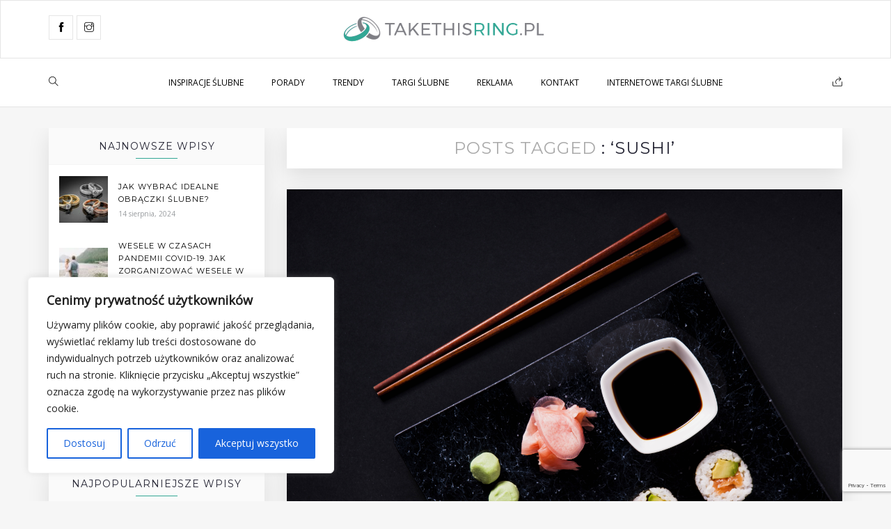

--- FILE ---
content_type: text/html; charset=UTF-8
request_url: https://www.takethisring.pl/tag/sushi/
body_size: 22508
content:
<!doctype html><html lang="pl-PL"><head><meta charset="UTF-8" /><meta http-equiv="X-UA-Compatible" content="IE=edge"><meta name="viewport" content="width=device-width, initial-scale=1"><link rel="profile" href="https://gmpg.org/xfn/11"><meta name='robots' content='index, follow, max-image-preview:large, max-snippet:-1, max-video-preview:-1' /><title>sushi - Blog Ślubny TakeThisRing - wesele w dobrym stylu</title><link rel="canonical" href="https://www.takethisring.pl/tag/sushi/" /><meta property="og:locale" content="pl_PL" /><meta property="og:type" content="article" /><meta property="og:title" content="sushi - Blog Ślubny TakeThisRing - wesele w dobrym stylu" /><meta property="og:url" content="https://www.takethisring.pl/tag/sushi/" /><meta property="og:site_name" content="Blog Ślubny TakeThisRing - wesele w dobrym stylu" /><meta name="twitter:card" content="summary_large_image" /> <script type="application/ld+json" class="yoast-schema-graph">{"@context":"https://schema.org","@graph":[{"@type":"CollectionPage","@id":"https://www.takethisring.pl/tag/sushi/","url":"https://www.takethisring.pl/tag/sushi/","name":"sushi - Blog Ślubny TakeThisRing - wesele w dobrym stylu","isPartOf":{"@id":"https://www.takethisring.pl/#website"},"primaryImageOfPage":{"@id":"https://www.takethisring.pl/tag/sushi/#primaryimage"},"image":{"@id":"https://www.takethisring.pl/tag/sushi/#primaryimage"},"thumbnailUrl":"https://www.takethisring.pl/wp-content/uploads/2018/09/251265-P433BV-743-e1537343565912.jpg","breadcrumb":{"@id":"https://www.takethisring.pl/tag/sushi/#breadcrumb"},"inLanguage":"pl-PL"},{"@type":"ImageObject","inLanguage":"pl-PL","@id":"https://www.takethisring.pl/tag/sushi/#primaryimage","url":"https://www.takethisring.pl/wp-content/uploads/2018/09/251265-P433BV-743-e1537343565912.jpg","contentUrl":"https://www.takethisring.pl/wp-content/uploads/2018/09/251265-P433BV-743-e1537343565912.jpg","width":5616,"height":3744,"caption":"Food fotografie designed by Freepik"},{"@type":"BreadcrumbList","@id":"https://www.takethisring.pl/tag/sushi/#breadcrumb","itemListElement":[{"@type":"ListItem","position":1,"name":"Strona główna","item":"https://www.takethisring.pl/"},{"@type":"ListItem","position":2,"name":"sushi"}]},{"@type":"WebSite","@id":"https://www.takethisring.pl/#website","url":"https://www.takethisring.pl/","name":"Blog Ślubny TakeThisRing - wesele w dobrym stylu","description":"Najnowsze trendy weselne, porady dla każdej pary młodej i wiele ciekawych informacji dotyczących wesel","publisher":{"@id":"https://www.takethisring.pl/#organization"},"potentialAction":[{"@type":"SearchAction","target":{"@type":"EntryPoint","urlTemplate":"https://www.takethisring.pl/?s={search_term_string}"},"query-input":"required name=search_term_string"}],"inLanguage":"pl-PL"},{"@type":"Organization","@id":"https://www.takethisring.pl/#organization","name":"takethisring","url":"https://www.takethisring.pl/","logo":{"@type":"ImageObject","inLanguage":"pl-PL","@id":"https://www.takethisring.pl/#/schema/logo/image/","url":"https://www.takethisring.pl/wp-content/uploads/2017/04/takethisring-stopka.png","contentUrl":"https://www.takethisring.pl/wp-content/uploads/2017/04/takethisring-stopka.png","width":314,"height":61,"caption":"takethisring"},"image":{"@id":"https://www.takethisring.pl/#/schema/logo/image/"},"sameAs":["https://www.facebook.com/Portal.InternetoweTargiSlubne/","https://www.instagram.com/internetowetargislubne/","https://www.youtube.com/channel/UCSNZ-UHUx4edA8BzFZCZbVA"]}]}</script> <link rel='dns-prefetch' href='//www.googletagmanager.com' /><link rel="alternate" type="application/rss+xml" title="Blog Ślubny TakeThisRing - wesele w dobrym stylu &raquo; Kanał z wpisami" href="https://www.takethisring.pl/feed/" /><link rel="alternate" type="application/rss+xml" title="Blog Ślubny TakeThisRing - wesele w dobrym stylu &raquo; Kanał z komentarzami" href="https://www.takethisring.pl/comments/feed/" /><link rel="alternate" type="application/rss+xml" title="Blog Ślubny TakeThisRing - wesele w dobrym stylu &raquo; Kanał z wpisami otagowanymi jako sushi" href="https://www.takethisring.pl/tag/sushi/feed/" /> <script type="text/javascript">window._wpemojiSettings = {"baseUrl":"https:\/\/s.w.org\/images\/core\/emoji\/14.0.0\/72x72\/","ext":".png","svgUrl":"https:\/\/s.w.org\/images\/core\/emoji\/14.0.0\/svg\/","svgExt":".svg","source":{"concatemoji":"https:\/\/www.takethisring.pl\/wp-includes\/js\/wp-emoji-release.min.js?ver=34f722b0f55a4deb6b555e4ea382990f"}};
/*! This file is auto-generated */
!function(e,a,t){var n,r,o,i=a.createElement("canvas"),p=i.getContext&&i.getContext("2d");function s(e,t){var a=String.fromCharCode,e=(p.clearRect(0,0,i.width,i.height),p.fillText(a.apply(this,e),0,0),i.toDataURL());return p.clearRect(0,0,i.width,i.height),p.fillText(a.apply(this,t),0,0),e===i.toDataURL()}function c(e){var t=a.createElement("script");t.src=e,t.defer=t.type="text/javascript",a.getElementsByTagName("head")[0].appendChild(t)}for(o=Array("flag","emoji"),t.supports={everything:!0,everythingExceptFlag:!0},r=0;r<o.length;r++)t.supports[o[r]]=function(e){if(p&&p.fillText)switch(p.textBaseline="top",p.font="600 32px Arial",e){case"flag":return s([127987,65039,8205,9895,65039],[127987,65039,8203,9895,65039])?!1:!s([55356,56826,55356,56819],[55356,56826,8203,55356,56819])&&!s([55356,57332,56128,56423,56128,56418,56128,56421,56128,56430,56128,56423,56128,56447],[55356,57332,8203,56128,56423,8203,56128,56418,8203,56128,56421,8203,56128,56430,8203,56128,56423,8203,56128,56447]);case"emoji":return!s([129777,127995,8205,129778,127999],[129777,127995,8203,129778,127999])}return!1}(o[r]),t.supports.everything=t.supports.everything&&t.supports[o[r]],"flag"!==o[r]&&(t.supports.everythingExceptFlag=t.supports.everythingExceptFlag&&t.supports[o[r]]);t.supports.everythingExceptFlag=t.supports.everythingExceptFlag&&!t.supports.flag,t.DOMReady=!1,t.readyCallback=function(){t.DOMReady=!0},t.supports.everything||(n=function(){t.readyCallback()},a.addEventListener?(a.addEventListener("DOMContentLoaded",n,!1),e.addEventListener("load",n,!1)):(e.attachEvent("onload",n),a.attachEvent("onreadystatechange",function(){"complete"===a.readyState&&t.readyCallback()})),(e=t.source||{}).concatemoji?c(e.concatemoji):e.wpemoji&&e.twemoji&&(c(e.twemoji),c(e.wpemoji)))}(window,document,window._wpemojiSettings);</script> <style type="text/css">img.wp-smiley,
img.emoji {
	display: inline !important;
	border: none !important;
	box-shadow: none !important;
	height: 1em !important;
	width: 1em !important;
	margin: 0 0.07em !important;
	vertical-align: -0.1em !important;
	background: none !important;
	padding: 0 !important;
}</style><link rel='stylesheet' id='wp-block-library-css' href='https://www.takethisring.pl/wp-includes/css/dist/block-library/style.min.css?ver=34f722b0f55a4deb6b555e4ea382990f' type='text/css' media='all' /><link rel='stylesheet' id='classic-theme-styles-css' href='https://www.takethisring.pl/wp-includes/css/classic-themes.min.css?ver=1' type='text/css' media='all' /><style id='global-styles-inline-css' type='text/css'>body{--wp--preset--color--black: #000000;--wp--preset--color--cyan-bluish-gray: #abb8c3;--wp--preset--color--white: #ffffff;--wp--preset--color--pale-pink: #f78da7;--wp--preset--color--vivid-red: #cf2e2e;--wp--preset--color--luminous-vivid-orange: #ff6900;--wp--preset--color--luminous-vivid-amber: #fcb900;--wp--preset--color--light-green-cyan: #7bdcb5;--wp--preset--color--vivid-green-cyan: #00d084;--wp--preset--color--pale-cyan-blue: #8ed1fc;--wp--preset--color--vivid-cyan-blue: #0693e3;--wp--preset--color--vivid-purple: #9b51e0;--wp--preset--gradient--vivid-cyan-blue-to-vivid-purple: linear-gradient(135deg,rgba(6,147,227,1) 0%,rgb(155,81,224) 100%);--wp--preset--gradient--light-green-cyan-to-vivid-green-cyan: linear-gradient(135deg,rgb(122,220,180) 0%,rgb(0,208,130) 100%);--wp--preset--gradient--luminous-vivid-amber-to-luminous-vivid-orange: linear-gradient(135deg,rgba(252,185,0,1) 0%,rgba(255,105,0,1) 100%);--wp--preset--gradient--luminous-vivid-orange-to-vivid-red: linear-gradient(135deg,rgba(255,105,0,1) 0%,rgb(207,46,46) 100%);--wp--preset--gradient--very-light-gray-to-cyan-bluish-gray: linear-gradient(135deg,rgb(238,238,238) 0%,rgb(169,184,195) 100%);--wp--preset--gradient--cool-to-warm-spectrum: linear-gradient(135deg,rgb(74,234,220) 0%,rgb(151,120,209) 20%,rgb(207,42,186) 40%,rgb(238,44,130) 60%,rgb(251,105,98) 80%,rgb(254,248,76) 100%);--wp--preset--gradient--blush-light-purple: linear-gradient(135deg,rgb(255,206,236) 0%,rgb(152,150,240) 100%);--wp--preset--gradient--blush-bordeaux: linear-gradient(135deg,rgb(254,205,165) 0%,rgb(254,45,45) 50%,rgb(107,0,62) 100%);--wp--preset--gradient--luminous-dusk: linear-gradient(135deg,rgb(255,203,112) 0%,rgb(199,81,192) 50%,rgb(65,88,208) 100%);--wp--preset--gradient--pale-ocean: linear-gradient(135deg,rgb(255,245,203) 0%,rgb(182,227,212) 50%,rgb(51,167,181) 100%);--wp--preset--gradient--electric-grass: linear-gradient(135deg,rgb(202,248,128) 0%,rgb(113,206,126) 100%);--wp--preset--gradient--midnight: linear-gradient(135deg,rgb(2,3,129) 0%,rgb(40,116,252) 100%);--wp--preset--duotone--dark-grayscale: url('#wp-duotone-dark-grayscale');--wp--preset--duotone--grayscale: url('#wp-duotone-grayscale');--wp--preset--duotone--purple-yellow: url('#wp-duotone-purple-yellow');--wp--preset--duotone--blue-red: url('#wp-duotone-blue-red');--wp--preset--duotone--midnight: url('#wp-duotone-midnight');--wp--preset--duotone--magenta-yellow: url('#wp-duotone-magenta-yellow');--wp--preset--duotone--purple-green: url('#wp-duotone-purple-green');--wp--preset--duotone--blue-orange: url('#wp-duotone-blue-orange');--wp--preset--font-size--small: 13px;--wp--preset--font-size--medium: 20px;--wp--preset--font-size--large: 36px;--wp--preset--font-size--x-large: 42px;--wp--preset--spacing--20: 0.44rem;--wp--preset--spacing--30: 0.67rem;--wp--preset--spacing--40: 1rem;--wp--preset--spacing--50: 1.5rem;--wp--preset--spacing--60: 2.25rem;--wp--preset--spacing--70: 3.38rem;--wp--preset--spacing--80: 5.06rem;}:where(.is-layout-flex){gap: 0.5em;}body .is-layout-flow > .alignleft{float: left;margin-inline-start: 0;margin-inline-end: 2em;}body .is-layout-flow > .alignright{float: right;margin-inline-start: 2em;margin-inline-end: 0;}body .is-layout-flow > .aligncenter{margin-left: auto !important;margin-right: auto !important;}body .is-layout-constrained > .alignleft{float: left;margin-inline-start: 0;margin-inline-end: 2em;}body .is-layout-constrained > .alignright{float: right;margin-inline-start: 2em;margin-inline-end: 0;}body .is-layout-constrained > .aligncenter{margin-left: auto !important;margin-right: auto !important;}body .is-layout-constrained > :where(:not(.alignleft):not(.alignright):not(.alignfull)){max-width: var(--wp--style--global--content-size);margin-left: auto !important;margin-right: auto !important;}body .is-layout-constrained > .alignwide{max-width: var(--wp--style--global--wide-size);}body .is-layout-flex{display: flex;}body .is-layout-flex{flex-wrap: wrap;align-items: center;}body .is-layout-flex > *{margin: 0;}:where(.wp-block-columns.is-layout-flex){gap: 2em;}.has-black-color{color: var(--wp--preset--color--black) !important;}.has-cyan-bluish-gray-color{color: var(--wp--preset--color--cyan-bluish-gray) !important;}.has-white-color{color: var(--wp--preset--color--white) !important;}.has-pale-pink-color{color: var(--wp--preset--color--pale-pink) !important;}.has-vivid-red-color{color: var(--wp--preset--color--vivid-red) !important;}.has-luminous-vivid-orange-color{color: var(--wp--preset--color--luminous-vivid-orange) !important;}.has-luminous-vivid-amber-color{color: var(--wp--preset--color--luminous-vivid-amber) !important;}.has-light-green-cyan-color{color: var(--wp--preset--color--light-green-cyan) !important;}.has-vivid-green-cyan-color{color: var(--wp--preset--color--vivid-green-cyan) !important;}.has-pale-cyan-blue-color{color: var(--wp--preset--color--pale-cyan-blue) !important;}.has-vivid-cyan-blue-color{color: var(--wp--preset--color--vivid-cyan-blue) !important;}.has-vivid-purple-color{color: var(--wp--preset--color--vivid-purple) !important;}.has-black-background-color{background-color: var(--wp--preset--color--black) !important;}.has-cyan-bluish-gray-background-color{background-color: var(--wp--preset--color--cyan-bluish-gray) !important;}.has-white-background-color{background-color: var(--wp--preset--color--white) !important;}.has-pale-pink-background-color{background-color: var(--wp--preset--color--pale-pink) !important;}.has-vivid-red-background-color{background-color: var(--wp--preset--color--vivid-red) !important;}.has-luminous-vivid-orange-background-color{background-color: var(--wp--preset--color--luminous-vivid-orange) !important;}.has-luminous-vivid-amber-background-color{background-color: var(--wp--preset--color--luminous-vivid-amber) !important;}.has-light-green-cyan-background-color{background-color: var(--wp--preset--color--light-green-cyan) !important;}.has-vivid-green-cyan-background-color{background-color: var(--wp--preset--color--vivid-green-cyan) !important;}.has-pale-cyan-blue-background-color{background-color: var(--wp--preset--color--pale-cyan-blue) !important;}.has-vivid-cyan-blue-background-color{background-color: var(--wp--preset--color--vivid-cyan-blue) !important;}.has-vivid-purple-background-color{background-color: var(--wp--preset--color--vivid-purple) !important;}.has-black-border-color{border-color: var(--wp--preset--color--black) !important;}.has-cyan-bluish-gray-border-color{border-color: var(--wp--preset--color--cyan-bluish-gray) !important;}.has-white-border-color{border-color: var(--wp--preset--color--white) !important;}.has-pale-pink-border-color{border-color: var(--wp--preset--color--pale-pink) !important;}.has-vivid-red-border-color{border-color: var(--wp--preset--color--vivid-red) !important;}.has-luminous-vivid-orange-border-color{border-color: var(--wp--preset--color--luminous-vivid-orange) !important;}.has-luminous-vivid-amber-border-color{border-color: var(--wp--preset--color--luminous-vivid-amber) !important;}.has-light-green-cyan-border-color{border-color: var(--wp--preset--color--light-green-cyan) !important;}.has-vivid-green-cyan-border-color{border-color: var(--wp--preset--color--vivid-green-cyan) !important;}.has-pale-cyan-blue-border-color{border-color: var(--wp--preset--color--pale-cyan-blue) !important;}.has-vivid-cyan-blue-border-color{border-color: var(--wp--preset--color--vivid-cyan-blue) !important;}.has-vivid-purple-border-color{border-color: var(--wp--preset--color--vivid-purple) !important;}.has-vivid-cyan-blue-to-vivid-purple-gradient-background{background: var(--wp--preset--gradient--vivid-cyan-blue-to-vivid-purple) !important;}.has-light-green-cyan-to-vivid-green-cyan-gradient-background{background: var(--wp--preset--gradient--light-green-cyan-to-vivid-green-cyan) !important;}.has-luminous-vivid-amber-to-luminous-vivid-orange-gradient-background{background: var(--wp--preset--gradient--luminous-vivid-amber-to-luminous-vivid-orange) !important;}.has-luminous-vivid-orange-to-vivid-red-gradient-background{background: var(--wp--preset--gradient--luminous-vivid-orange-to-vivid-red) !important;}.has-very-light-gray-to-cyan-bluish-gray-gradient-background{background: var(--wp--preset--gradient--very-light-gray-to-cyan-bluish-gray) !important;}.has-cool-to-warm-spectrum-gradient-background{background: var(--wp--preset--gradient--cool-to-warm-spectrum) !important;}.has-blush-light-purple-gradient-background{background: var(--wp--preset--gradient--blush-light-purple) !important;}.has-blush-bordeaux-gradient-background{background: var(--wp--preset--gradient--blush-bordeaux) !important;}.has-luminous-dusk-gradient-background{background: var(--wp--preset--gradient--luminous-dusk) !important;}.has-pale-ocean-gradient-background{background: var(--wp--preset--gradient--pale-ocean) !important;}.has-electric-grass-gradient-background{background: var(--wp--preset--gradient--electric-grass) !important;}.has-midnight-gradient-background{background: var(--wp--preset--gradient--midnight) !important;}.has-small-font-size{font-size: var(--wp--preset--font-size--small) !important;}.has-medium-font-size{font-size: var(--wp--preset--font-size--medium) !important;}.has-large-font-size{font-size: var(--wp--preset--font-size--large) !important;}.has-x-large-font-size{font-size: var(--wp--preset--font-size--x-large) !important;}
.wp-block-navigation a:where(:not(.wp-element-button)){color: inherit;}
:where(.wp-block-columns.is-layout-flex){gap: 2em;}
.wp-block-pullquote{font-size: 1.5em;line-height: 1.6;}</style><link rel='stylesheet' id='contact-form-7-css' href='https://www.takethisring.pl/wp-content/plugins/contact-form-7/includes/css/styles.css?ver=5.7.6' type='text/css' media='all' /><link rel='stylesheet' id='ppress-frontend-css' href='https://www.takethisring.pl/wp-content/plugins/wp-user-avatar/assets/css/frontend.min.css?ver=4.15.19' type='text/css' media='all' /><link rel='stylesheet' id='ppress-flatpickr-css' href='https://www.takethisring.pl/wp-content/plugins/wp-user-avatar/assets/flatpickr/flatpickr.min.css?ver=4.15.19' type='text/css' media='all' /><link rel='stylesheet' id='ppress-select2-css' href='https://www.takethisring.pl/wp-content/plugins/wp-user-avatar/assets/select2/select2.min.css?ver=34f722b0f55a4deb6b555e4ea382990f' type='text/css' media='all' /><link rel='stylesheet' id='wp-lightbox-2.min.css-css' href='https://www.takethisring.pl/wp-content/plugins/wp-lightbox-2/styles/lightbox.min.pl_PL.css?ver=1.3.4' type='text/css' media='all' /><link rel='stylesheet' id='fontawesome-css' href='https://www.takethisring.pl/wp-content/themes/thyme/css/font-awesome.min.css?ver=4.7.0' type='text/css' media='all' /><link rel='stylesheet' id='themify-icons-css' href='https://www.takethisring.pl/wp-content/themes/thyme/css/themify-icons.css?ver=1.0.0' type='text/css' media='all' /><link rel='stylesheet' id='slickslider-css' href='https://www.takethisring.pl/wp-content/themes/thyme/css/slick.css?ver=1.0.0' type='text/css' media='all' /><link rel='stylesheet' id='mediaelementplayer-css' href='https://www.takethisring.pl/wp-content/themes/thyme/css/mediaelementplayer.min.css?ver=1.0.0' type='text/css' media='all' /><link rel='stylesheet' id='bootstrap-css' href='https://www.takethisring.pl/wp-content/themes/thyme/css/bootstrap.min.css?ver=3.3.7' type='text/css' media='all' /><link rel='stylesheet' id='bootstrap-theme-css' href='https://www.takethisring.pl/wp-content/themes/thyme/css/bootstrap-theme.min.css?ver=3.3.7' type='text/css' media='all' /><link rel='stylesheet' id='thyme-main-style-css' href='https://www.takethisring.pl/wp-content/themes/thyme/css/style.css?ver=1.0' type='text/css' media='all' /><link rel='stylesheet' id='thyme-mobile-style-css' href='https://www.takethisring.pl/wp-content/themes/thyme/css/mobile.css?ver=1.0' type='text/css' media='all' /><link rel='stylesheet' id='thyme-default-style-css' href='https://www.takethisring.pl/wp-content/themes/thyme/style.css?ver=34f722b0f55a4deb6b555e4ea382990f' type='text/css' media='all' /><link rel='stylesheet' id='wp-pagenavi-css' href='https://www.takethisring.pl/wp-content/plugins/wp-pagenavi/pagenavi-css.css?ver=2.70' type='text/css' media='all' /><link rel='stylesheet' id='__EPYT__style-css' href='https://www.takethisring.pl/wp-content/plugins/youtube-embed-plus/styles/ytprefs.min.css?ver=14.2.1.2' type='text/css' media='all' /><style id='__EPYT__style-inline-css' type='text/css'>.epyt-gallery-thumb {
                        width: 33.333%;
                }</style> <script type='text/javascript' id='cookie-law-info-js-extra'>/*  */
var _ckyConfig = {"_ipData":[],"_assetsURL":"https:\/\/www.takethisring.pl\/wp-content\/plugins\/cookie-law-info\/lite\/frontend\/images\/","_publicURL":"https:\/\/www.takethisring.pl","_expiry":"365","_categories":[{"name":"Niezb\u0119dne","slug":"necessary","isNecessary":true,"ccpaDoNotSell":true,"cookies":[],"active":true,"defaultConsent":{"gdpr":true,"ccpa":true}},{"name":"Funkcjonalne","slug":"functional","isNecessary":false,"ccpaDoNotSell":true,"cookies":[],"active":true,"defaultConsent":{"gdpr":false,"ccpa":false}},{"name":"Analityka","slug":"analytics","isNecessary":false,"ccpaDoNotSell":true,"cookies":[],"active":true,"defaultConsent":{"gdpr":false,"ccpa":false}},{"name":"Wydajno\u015b\u0107","slug":"performance","isNecessary":false,"ccpaDoNotSell":true,"cookies":[],"active":true,"defaultConsent":{"gdpr":false,"ccpa":false}},{"name":"Reklama","slug":"advertisement","isNecessary":false,"ccpaDoNotSell":true,"cookies":[],"active":true,"defaultConsent":{"gdpr":false,"ccpa":false}}],"_activeLaw":"gdpr","_rootDomain":"","_block":"1","_showBanner":"1","_bannerConfig":{"settings":{"type":"box","preferenceCenterType":"popup","position":"bottom-left","applicableLaw":"gdpr"},"behaviours":{"reloadBannerOnAccept":false,"loadAnalyticsByDefault":false,"animations":{"onLoad":"animate","onHide":"sticky"}},"config":{"revisitConsent":{"status":true,"tag":"revisit-consent","position":"bottom-left","meta":{"url":"#"},"styles":{"background-color":"#0056A7"},"elements":{"title":{"type":"text","tag":"revisit-consent-title","status":true,"styles":{"color":"#0056a7"}}}},"preferenceCenter":{"toggle":{"status":true,"tag":"detail-category-toggle","type":"toggle","states":{"active":{"styles":{"background-color":"#1863DC"}},"inactive":{"styles":{"background-color":"#D0D5D2"}}}}},"categoryPreview":{"status":false,"toggle":{"status":true,"tag":"detail-category-preview-toggle","type":"toggle","states":{"active":{"styles":{"background-color":"#1863DC"}},"inactive":{"styles":{"background-color":"#D0D5D2"}}}}},"videoPlaceholder":{"status":true,"styles":{"background-color":"#000000","border-color":"#000000","color":"#ffffff"}},"readMore":{"status":false,"tag":"readmore-button","type":"link","meta":{"noFollow":true,"newTab":true},"styles":{"color":"#1863DC","background-color":"transparent","border-color":"transparent"}},"auditTable":{"status":true},"optOption":{"status":true,"toggle":{"status":true,"tag":"optout-option-toggle","type":"toggle","states":{"active":{"styles":{"background-color":"#1863dc"}},"inactive":{"styles":{"background-color":"#FFFFFF"}}}}}}},"_version":"3.2.8","_logConsent":"1","_tags":[{"tag":"accept-button","styles":{"color":"#FFFFFF","background-color":"#1863DC","border-color":"#1863DC"}},{"tag":"reject-button","styles":{"color":"#1863DC","background-color":"transparent","border-color":"#1863DC"}},{"tag":"settings-button","styles":{"color":"#1863DC","background-color":"transparent","border-color":"#1863DC"}},{"tag":"readmore-button","styles":{"color":"#1863DC","background-color":"transparent","border-color":"transparent"}},{"tag":"donotsell-button","styles":{"color":"#1863DC","background-color":"transparent","border-color":"transparent"}},{"tag":"accept-button","styles":{"color":"#FFFFFF","background-color":"#1863DC","border-color":"#1863DC"}},{"tag":"revisit-consent","styles":{"background-color":"#0056A7"}}],"_shortCodes":[{"key":"cky_readmore","content":"<a href=\"#\" class=\"cky-policy\" aria-label=\"Polityka Cookie\" target=\"_blank\" rel=\"noopener\" data-cky-tag=\"readmore-button\">Polityka Cookie<\/a>","tag":"readmore-button","status":false,"attributes":{"rel":"nofollow","target":"_blank"}},{"key":"cky_show_desc","content":"<button class=\"cky-show-desc-btn\" data-cky-tag=\"show-desc-button\" aria-label=\"Poka\u017c wi\u0119cej\">Poka\u017c wi\u0119cej<\/button>","tag":"show-desc-button","status":true,"attributes":[]},{"key":"cky_hide_desc","content":"<button class=\"cky-show-desc-btn\" data-cky-tag=\"hide-desc-button\" aria-label=\"Poka\u017c mniej\">Poka\u017c mniej<\/button>","tag":"hide-desc-button","status":true,"attributes":[]},{"key":"cky_category_toggle_label","content":"[cky_{{status}}_category_label] [cky_preference_{{category_slug}}_title]","tag":"","status":true,"attributes":[]},{"key":"cky_enable_category_label","content":"W\u0142\u0105czy\u0107","tag":"","status":true,"attributes":[]},{"key":"cky_disable_category_label","content":"Wy\u0142\u0105czy\u0107","tag":"","status":true,"attributes":[]},{"key":"cky_video_placeholder","content":"<div class=\"video-placeholder-normal\" data-cky-tag=\"video-placeholder\" id=\"[UNIQUEID]\"><p class=\"video-placeholder-text-normal\" data-cky-tag=\"placeholder-title\">Prosimy o zaakceptowanie zgody na pliki cookie<\/p><\/div>","tag":"","status":true,"attributes":[]},{"key":"cky_enable_optout_label","content":"W\u0142\u0105czy\u0107","tag":"","status":true,"attributes":[]},{"key":"cky_disable_optout_label","content":"Wy\u0142\u0105czy\u0107","tag":"","status":true,"attributes":[]},{"key":"cky_optout_toggle_label","content":"[cky_{{status}}_optout_label] [cky_optout_option_title]","tag":"","status":true,"attributes":[]},{"key":"cky_optout_option_title","content":"Nie sprzedawaj i nie udost\u0119pniaj moich danych osobowych","tag":"","status":true,"attributes":[]},{"key":"cky_optout_close_label","content":"Blisko","tag":"","status":true,"attributes":[]}],"_rtl":"","_language":"pl","_providersToBlock":[]};
var _ckyStyles = {"css":".cky-overlay{background: #000000; opacity: 0.4; position: fixed; top: 0; left: 0; width: 100%; height: 100%; z-index: 99999999;}.cky-hide{display: none;}.cky-btn-revisit-wrapper{display: flex; align-items: center; justify-content: center; background: #0056a7; width: 45px; height: 45px; border-radius: 50%; position: fixed; z-index: 999999; cursor: pointer;}.cky-revisit-bottom-left{bottom: 15px; left: 15px;}.cky-revisit-bottom-right{bottom: 15px; right: 15px;}.cky-btn-revisit-wrapper .cky-btn-revisit{display: flex; align-items: center; justify-content: center; background: none; border: none; cursor: pointer; position: relative; margin: 0; padding: 0;}.cky-btn-revisit-wrapper .cky-btn-revisit img{max-width: fit-content; margin: 0; height: 30px; width: 30px;}.cky-revisit-bottom-left:hover::before{content: attr(data-tooltip); position: absolute; background: #4e4b66; color: #ffffff; left: calc(100% + 7px); font-size: 12px; line-height: 16px; width: max-content; padding: 4px 8px; border-radius: 4px;}.cky-revisit-bottom-left:hover::after{position: absolute; content: \"\"; border: 5px solid transparent; left: calc(100% + 2px); border-left-width: 0; border-right-color: #4e4b66;}.cky-revisit-bottom-right:hover::before{content: attr(data-tooltip); position: absolute; background: #4e4b66; color: #ffffff; right: calc(100% + 7px); font-size: 12px; line-height: 16px; width: max-content; padding: 4px 8px; border-radius: 4px;}.cky-revisit-bottom-right:hover::after{position: absolute; content: \"\"; border: 5px solid transparent; right: calc(100% + 2px); border-right-width: 0; border-left-color: #4e4b66;}.cky-revisit-hide{display: none;}.cky-consent-container{position: fixed; width: 440px; box-sizing: border-box; z-index: 9999999; border-radius: 6px;}.cky-consent-container .cky-consent-bar{background: #ffffff; border: 1px solid; padding: 20px 26px; box-shadow: 0 -1px 10px 0 #acabab4d; border-radius: 6px;}.cky-box-bottom-left{bottom: 40px; left: 40px;}.cky-box-bottom-right{bottom: 40px; right: 40px;}.cky-box-top-left{top: 40px; left: 40px;}.cky-box-top-right{top: 40px; right: 40px;}.cky-custom-brand-logo-wrapper .cky-custom-brand-logo{width: 100px; height: auto; margin: 0 0 12px 0;}.cky-notice .cky-title{color: #212121; font-weight: 700; font-size: 18px; line-height: 24px; margin: 0 0 12px 0;}.cky-notice-des *,.cky-preference-content-wrapper *,.cky-accordion-header-des *,.cky-gpc-wrapper .cky-gpc-desc *{font-size: 14px;}.cky-notice-des{color: #212121; font-size: 14px; line-height: 24px; font-weight: 400;}.cky-notice-des img{height: 25px; width: 25px;}.cky-consent-bar .cky-notice-des p,.cky-gpc-wrapper .cky-gpc-desc p,.cky-preference-body-wrapper .cky-preference-content-wrapper p,.cky-accordion-header-wrapper .cky-accordion-header-des p,.cky-cookie-des-table li div:last-child p{color: inherit; margin-top: 0; overflow-wrap: break-word;}.cky-notice-des P:last-child,.cky-preference-content-wrapper p:last-child,.cky-cookie-des-table li div:last-child p:last-child,.cky-gpc-wrapper .cky-gpc-desc p:last-child{margin-bottom: 0;}.cky-notice-des a.cky-policy,.cky-notice-des button.cky-policy{font-size: 14px; color: #1863dc; white-space: nowrap; cursor: pointer; background: transparent; border: 1px solid; text-decoration: underline;}.cky-notice-des button.cky-policy{padding: 0;}.cky-notice-des a.cky-policy:focus-visible,.cky-notice-des button.cky-policy:focus-visible,.cky-preference-content-wrapper .cky-show-desc-btn:focus-visible,.cky-accordion-header .cky-accordion-btn:focus-visible,.cky-preference-header .cky-btn-close:focus-visible,.cky-switch input[type=\"checkbox\"]:focus-visible,.cky-footer-wrapper a:focus-visible,.cky-btn:focus-visible{outline: 2px solid #1863dc; outline-offset: 2px;}.cky-btn:focus:not(:focus-visible),.cky-accordion-header .cky-accordion-btn:focus:not(:focus-visible),.cky-preference-content-wrapper .cky-show-desc-btn:focus:not(:focus-visible),.cky-btn-revisit-wrapper .cky-btn-revisit:focus:not(:focus-visible),.cky-preference-header .cky-btn-close:focus:not(:focus-visible),.cky-consent-bar .cky-banner-btn-close:focus:not(:focus-visible){outline: 0;}button.cky-show-desc-btn:not(:hover):not(:active){color: #1863dc; background: transparent;}button.cky-accordion-btn:not(:hover):not(:active),button.cky-banner-btn-close:not(:hover):not(:active),button.cky-btn-revisit:not(:hover):not(:active),button.cky-btn-close:not(:hover):not(:active){background: transparent;}.cky-consent-bar button:hover,.cky-modal.cky-modal-open button:hover,.cky-consent-bar button:focus,.cky-modal.cky-modal-open button:focus{text-decoration: none;}.cky-notice-btn-wrapper{display: flex; justify-content: flex-start; align-items: center; flex-wrap: wrap; margin-top: 16px;}.cky-notice-btn-wrapper .cky-btn{text-shadow: none; box-shadow: none;}.cky-btn{flex: auto; max-width: 100%; font-size: 14px; font-family: inherit; line-height: 24px; padding: 8px; font-weight: 500; margin: 0 8px 0 0; border-radius: 2px; cursor: pointer; text-align: center; text-transform: none; min-height: 0;}.cky-btn:hover{opacity: 0.8;}.cky-btn-customize{color: #1863dc; background: transparent; border: 2px solid #1863dc;}.cky-btn-reject{color: #1863dc; background: transparent; border: 2px solid #1863dc;}.cky-btn-accept{background: #1863dc; color: #ffffff; border: 2px solid #1863dc;}.cky-btn:last-child{margin-right: 0;}@media (max-width: 576px){.cky-box-bottom-left{bottom: 0; left: 0;}.cky-box-bottom-right{bottom: 0; right: 0;}.cky-box-top-left{top: 0; left: 0;}.cky-box-top-right{top: 0; right: 0;}}@media (max-width: 440px){.cky-box-bottom-left, .cky-box-bottom-right, .cky-box-top-left, .cky-box-top-right{width: 100%; max-width: 100%;}.cky-consent-container .cky-consent-bar{padding: 20px 0;}.cky-custom-brand-logo-wrapper, .cky-notice .cky-title, .cky-notice-des, .cky-notice-btn-wrapper{padding: 0 24px;}.cky-notice-des{max-height: 40vh; overflow-y: scroll;}.cky-notice-btn-wrapper{flex-direction: column; margin-top: 0;}.cky-btn{width: 100%; margin: 10px 0 0 0;}.cky-notice-btn-wrapper .cky-btn-customize{order: 2;}.cky-notice-btn-wrapper .cky-btn-reject{order: 3;}.cky-notice-btn-wrapper .cky-btn-accept{order: 1; margin-top: 16px;}}@media (max-width: 352px){.cky-notice .cky-title{font-size: 16px;}.cky-notice-des *{font-size: 12px;}.cky-notice-des, .cky-btn{font-size: 12px;}}.cky-modal.cky-modal-open{display: flex; visibility: visible; -webkit-transform: translate(-50%, -50%); -moz-transform: translate(-50%, -50%); -ms-transform: translate(-50%, -50%); -o-transform: translate(-50%, -50%); transform: translate(-50%, -50%); top: 50%; left: 50%; transition: all 1s ease;}.cky-modal{box-shadow: 0 32px 68px rgba(0, 0, 0, 0.3); margin: 0 auto; position: fixed; max-width: 100%; background: #ffffff; top: 50%; box-sizing: border-box; border-radius: 6px; z-index: 999999999; color: #212121; -webkit-transform: translate(-50%, 100%); -moz-transform: translate(-50%, 100%); -ms-transform: translate(-50%, 100%); -o-transform: translate(-50%, 100%); transform: translate(-50%, 100%); visibility: hidden; transition: all 0s ease;}.cky-preference-center{max-height: 79vh; overflow: hidden; width: 845px; overflow: hidden; flex: 1 1 0; display: flex; flex-direction: column; border-radius: 6px;}.cky-preference-header{display: flex; align-items: center; justify-content: space-between; padding: 22px 24px; border-bottom: 1px solid;}.cky-preference-header .cky-preference-title{font-size: 18px; font-weight: 700; line-height: 24px;}.cky-preference-header .cky-btn-close{margin: 0; cursor: pointer; vertical-align: middle; padding: 0; background: none; border: none; width: auto; height: auto; min-height: 0; line-height: 0; text-shadow: none; box-shadow: none;}.cky-preference-header .cky-btn-close img{margin: 0; height: 10px; width: 10px;}.cky-preference-body-wrapper{padding: 0 24px; flex: 1; overflow: auto; box-sizing: border-box;}.cky-preference-content-wrapper,.cky-gpc-wrapper .cky-gpc-desc{font-size: 14px; line-height: 24px; font-weight: 400; padding: 12px 0;}.cky-preference-content-wrapper{border-bottom: 1px solid;}.cky-preference-content-wrapper img{height: 25px; width: 25px;}.cky-preference-content-wrapper .cky-show-desc-btn{font-size: 14px; font-family: inherit; color: #1863dc; text-decoration: none; line-height: 24px; padding: 0; margin: 0; white-space: nowrap; cursor: pointer; background: transparent; border-color: transparent; text-transform: none; min-height: 0; text-shadow: none; box-shadow: none;}.cky-accordion-wrapper{margin-bottom: 10px;}.cky-accordion{border-bottom: 1px solid;}.cky-accordion:last-child{border-bottom: none;}.cky-accordion .cky-accordion-item{display: flex; margin-top: 10px;}.cky-accordion .cky-accordion-body{display: none;}.cky-accordion.cky-accordion-active .cky-accordion-body{display: block; padding: 0 22px; margin-bottom: 16px;}.cky-accordion-header-wrapper{cursor: pointer; width: 100%;}.cky-accordion-item .cky-accordion-header{display: flex; justify-content: space-between; align-items: center;}.cky-accordion-header .cky-accordion-btn{font-size: 16px; font-family: inherit; color: #212121; line-height: 24px; background: none; border: none; font-weight: 700; padding: 0; margin: 0; cursor: pointer; text-transform: none; min-height: 0; text-shadow: none; box-shadow: none;}.cky-accordion-header .cky-always-active{color: #008000; font-weight: 600; line-height: 24px; font-size: 14px;}.cky-accordion-header-des{font-size: 14px; line-height: 24px; margin: 10px 0 16px 0;}.cky-accordion-chevron{margin-right: 22px; position: relative; cursor: pointer;}.cky-accordion-chevron-hide{display: none;}.cky-accordion .cky-accordion-chevron i::before{content: \"\"; position: absolute; border-right: 1.4px solid; border-bottom: 1.4px solid; border-color: inherit; height: 6px; width: 6px; -webkit-transform: rotate(-45deg); -moz-transform: rotate(-45deg); -ms-transform: rotate(-45deg); -o-transform: rotate(-45deg); transform: rotate(-45deg); transition: all 0.2s ease-in-out; top: 8px;}.cky-accordion.cky-accordion-active .cky-accordion-chevron i::before{-webkit-transform: rotate(45deg); -moz-transform: rotate(45deg); -ms-transform: rotate(45deg); -o-transform: rotate(45deg); transform: rotate(45deg);}.cky-audit-table{background: #f4f4f4; border-radius: 6px;}.cky-audit-table .cky-empty-cookies-text{color: inherit; font-size: 12px; line-height: 24px; margin: 0; padding: 10px;}.cky-audit-table .cky-cookie-des-table{font-size: 12px; line-height: 24px; font-weight: normal; padding: 15px 10px; border-bottom: 1px solid; border-bottom-color: inherit; margin: 0;}.cky-audit-table .cky-cookie-des-table:last-child{border-bottom: none;}.cky-audit-table .cky-cookie-des-table li{list-style-type: none; display: flex; padding: 3px 0;}.cky-audit-table .cky-cookie-des-table li:first-child{padding-top: 0;}.cky-cookie-des-table li div:first-child{width: 100px; font-weight: 600; word-break: break-word; word-wrap: break-word;}.cky-cookie-des-table li div:last-child{flex: 1; word-break: break-word; word-wrap: break-word; margin-left: 8px;}.cky-footer-shadow{display: block; width: 100%; height: 40px; background: linear-gradient(180deg, rgba(255, 255, 255, 0) 0%, #ffffff 100%); position: absolute; bottom: calc(100% - 1px);}.cky-footer-wrapper{position: relative;}.cky-prefrence-btn-wrapper{display: flex; flex-wrap: wrap; align-items: center; justify-content: center; padding: 22px 24px; border-top: 1px solid;}.cky-prefrence-btn-wrapper .cky-btn{flex: auto; max-width: 100%; text-shadow: none; box-shadow: none;}.cky-btn-preferences{color: #1863dc; background: transparent; border: 2px solid #1863dc;}.cky-preference-header,.cky-preference-body-wrapper,.cky-preference-content-wrapper,.cky-accordion-wrapper,.cky-accordion,.cky-accordion-wrapper,.cky-footer-wrapper,.cky-prefrence-btn-wrapper{border-color: inherit;}@media (max-width: 845px){.cky-modal{max-width: calc(100% - 16px);}}@media (max-width: 576px){.cky-modal{max-width: 100%;}.cky-preference-center{max-height: 100vh;}.cky-prefrence-btn-wrapper{flex-direction: column;}.cky-accordion.cky-accordion-active .cky-accordion-body{padding-right: 0;}.cky-prefrence-btn-wrapper .cky-btn{width: 100%; margin: 10px 0 0 0;}.cky-prefrence-btn-wrapper .cky-btn-reject{order: 3;}.cky-prefrence-btn-wrapper .cky-btn-accept{order: 1; margin-top: 0;}.cky-prefrence-btn-wrapper .cky-btn-preferences{order: 2;}}@media (max-width: 425px){.cky-accordion-chevron{margin-right: 15px;}.cky-notice-btn-wrapper{margin-top: 0;}.cky-accordion.cky-accordion-active .cky-accordion-body{padding: 0 15px;}}@media (max-width: 352px){.cky-preference-header .cky-preference-title{font-size: 16px;}.cky-preference-header{padding: 16px 24px;}.cky-preference-content-wrapper *, .cky-accordion-header-des *{font-size: 12px;}.cky-preference-content-wrapper, .cky-preference-content-wrapper .cky-show-more, .cky-accordion-header .cky-always-active, .cky-accordion-header-des, .cky-preference-content-wrapper .cky-show-desc-btn, .cky-notice-des a.cky-policy{font-size: 12px;}.cky-accordion-header .cky-accordion-btn{font-size: 14px;}}.cky-switch{display: flex;}.cky-switch input[type=\"checkbox\"]{position: relative; width: 44px; height: 24px; margin: 0; background: #d0d5d2; -webkit-appearance: none; border-radius: 50px; cursor: pointer; outline: 0; border: none; top: 0;}.cky-switch input[type=\"checkbox\"]:checked{background: #1863dc;}.cky-switch input[type=\"checkbox\"]:before{position: absolute; content: \"\"; height: 20px; width: 20px; left: 2px; bottom: 2px; border-radius: 50%; background-color: white; -webkit-transition: 0.4s; transition: 0.4s; margin: 0;}.cky-switch input[type=\"checkbox\"]:after{display: none;}.cky-switch input[type=\"checkbox\"]:checked:before{-webkit-transform: translateX(20px); -ms-transform: translateX(20px); transform: translateX(20px);}@media (max-width: 425px){.cky-switch input[type=\"checkbox\"]{width: 38px; height: 21px;}.cky-switch input[type=\"checkbox\"]:before{height: 17px; width: 17px;}.cky-switch input[type=\"checkbox\"]:checked:before{-webkit-transform: translateX(17px); -ms-transform: translateX(17px); transform: translateX(17px);}}.cky-consent-bar .cky-banner-btn-close{position: absolute; right: 9px; top: 5px; background: none; border: none; cursor: pointer; padding: 0; margin: 0; min-height: 0; line-height: 0; height: auto; width: auto; text-shadow: none; box-shadow: none;}.cky-consent-bar .cky-banner-btn-close img{height: 9px; width: 9px; margin: 0;}.cky-notice-group{font-size: 14px; line-height: 24px; font-weight: 400; color: #212121;}.cky-notice-btn-wrapper .cky-btn-do-not-sell{font-size: 14px; line-height: 24px; padding: 6px 0; margin: 0; font-weight: 500; background: none; border-radius: 2px; border: none; cursor: pointer; text-align: left; color: #1863dc; background: transparent; border-color: transparent; box-shadow: none; text-shadow: none;}.cky-consent-bar .cky-banner-btn-close:focus-visible,.cky-notice-btn-wrapper .cky-btn-do-not-sell:focus-visible,.cky-opt-out-btn-wrapper .cky-btn:focus-visible,.cky-opt-out-checkbox-wrapper input[type=\"checkbox\"].cky-opt-out-checkbox:focus-visible{outline: 2px solid #1863dc; outline-offset: 2px;}@media (max-width: 440px){.cky-consent-container{width: 100%;}}@media (max-width: 352px){.cky-notice-des a.cky-policy, .cky-notice-btn-wrapper .cky-btn-do-not-sell{font-size: 12px;}}.cky-opt-out-wrapper{padding: 12px 0;}.cky-opt-out-wrapper .cky-opt-out-checkbox-wrapper{display: flex; align-items: center;}.cky-opt-out-checkbox-wrapper .cky-opt-out-checkbox-label{font-size: 16px; font-weight: 700; line-height: 24px; margin: 0 0 0 12px; cursor: pointer;}.cky-opt-out-checkbox-wrapper input[type=\"checkbox\"].cky-opt-out-checkbox{background-color: #ffffff; border: 1px solid black; width: 20px; height: 18.5px; margin: 0; -webkit-appearance: none; position: relative; display: flex; align-items: center; justify-content: center; border-radius: 2px; cursor: pointer;}.cky-opt-out-checkbox-wrapper input[type=\"checkbox\"].cky-opt-out-checkbox:checked{background-color: #1863dc; border: none;}.cky-opt-out-checkbox-wrapper input[type=\"checkbox\"].cky-opt-out-checkbox:checked::after{left: 6px; bottom: 4px; width: 7px; height: 13px; border: solid #ffffff; border-width: 0 3px 3px 0; border-radius: 2px; -webkit-transform: rotate(45deg); -ms-transform: rotate(45deg); transform: rotate(45deg); content: \"\"; position: absolute; box-sizing: border-box;}.cky-opt-out-checkbox-wrapper.cky-disabled .cky-opt-out-checkbox-label,.cky-opt-out-checkbox-wrapper.cky-disabled input[type=\"checkbox\"].cky-opt-out-checkbox{cursor: no-drop;}.cky-gpc-wrapper{margin: 0 0 0 32px;}.cky-footer-wrapper .cky-opt-out-btn-wrapper{display: flex; flex-wrap: wrap; align-items: center; justify-content: center; padding: 22px 24px;}.cky-opt-out-btn-wrapper .cky-btn{flex: auto; max-width: 100%; text-shadow: none; box-shadow: none;}.cky-opt-out-btn-wrapper .cky-btn-cancel{border: 1px solid #dedfe0; background: transparent; color: #858585;}.cky-opt-out-btn-wrapper .cky-btn-confirm{background: #1863dc; color: #ffffff; border: 1px solid #1863dc;}@media (max-width: 352px){.cky-opt-out-checkbox-wrapper .cky-opt-out-checkbox-label{font-size: 14px;}.cky-gpc-wrapper .cky-gpc-desc, .cky-gpc-wrapper .cky-gpc-desc *{font-size: 12px;}.cky-opt-out-checkbox-wrapper input[type=\"checkbox\"].cky-opt-out-checkbox{width: 16px; height: 16px;}.cky-opt-out-checkbox-wrapper input[type=\"checkbox\"].cky-opt-out-checkbox:checked::after{left: 5px; bottom: 4px; width: 3px; height: 9px;}.cky-gpc-wrapper{margin: 0 0 0 28px;}}.video-placeholder-youtube{background-size: 100% 100%; background-position: center; background-repeat: no-repeat; background-color: #b2b0b059; position: relative; display: flex; align-items: center; justify-content: center; max-width: 100%;}.video-placeholder-text-youtube{text-align: center; align-items: center; padding: 10px 16px; background-color: #000000cc; color: #ffffff; border: 1px solid; border-radius: 2px; cursor: pointer;}.video-placeholder-normal{background-image: url(\"\/wp-content\/plugins\/cookie-law-info\/lite\/frontend\/images\/placeholder.svg\"); background-size: 80px; background-position: center; background-repeat: no-repeat; background-color: #b2b0b059; position: relative; display: flex; align-items: flex-end; justify-content: center; max-width: 100%;}.video-placeholder-text-normal{align-items: center; padding: 10px 16px; text-align: center; border: 1px solid; border-radius: 2px; cursor: pointer;}.cky-rtl{direction: rtl; text-align: right;}.cky-rtl .cky-banner-btn-close{left: 9px; right: auto;}.cky-rtl .cky-notice-btn-wrapper .cky-btn:last-child{margin-right: 8px;}.cky-rtl .cky-notice-btn-wrapper .cky-btn:first-child{margin-right: 0;}.cky-rtl .cky-notice-btn-wrapper{margin-left: 0; margin-right: 15px;}.cky-rtl .cky-prefrence-btn-wrapper .cky-btn{margin-right: 8px;}.cky-rtl .cky-prefrence-btn-wrapper .cky-btn:first-child{margin-right: 0;}.cky-rtl .cky-accordion .cky-accordion-chevron i::before{border: none; border-left: 1.4px solid; border-top: 1.4px solid; left: 12px;}.cky-rtl .cky-accordion.cky-accordion-active .cky-accordion-chevron i::before{-webkit-transform: rotate(-135deg); -moz-transform: rotate(-135deg); -ms-transform: rotate(-135deg); -o-transform: rotate(-135deg); transform: rotate(-135deg);}@media (max-width: 768px){.cky-rtl .cky-notice-btn-wrapper{margin-right: 0;}}@media (max-width: 576px){.cky-rtl .cky-notice-btn-wrapper .cky-btn:last-child{margin-right: 0;}.cky-rtl .cky-prefrence-btn-wrapper .cky-btn{margin-right: 0;}.cky-rtl .cky-accordion.cky-accordion-active .cky-accordion-body{padding: 0 22px 0 0;}}@media (max-width: 425px){.cky-rtl .cky-accordion.cky-accordion-active .cky-accordion-body{padding: 0 15px 0 0;}}.cky-rtl .cky-opt-out-btn-wrapper .cky-btn{margin-right: 12px;}.cky-rtl .cky-opt-out-btn-wrapper .cky-btn:first-child{margin-right: 0;}.cky-rtl .cky-opt-out-checkbox-wrapper .cky-opt-out-checkbox-label{margin: 0 12px 0 0;}"};
/*  */</script> <script data-optimized="1" type='text/javascript' src='https://www.takethisring.pl/wp-content/litespeed/js/56f08584213c0ebe8a358546e68caec4.js?ver=373af' id='cookie-law-info-js'></script> <script type='text/javascript' src='https://www.takethisring.pl/wp-includes/js/jquery/jquery.min.js?ver=3.6.1' id='jquery-core-js'></script> <script data-optimized="1" type='text/javascript' src='https://www.takethisring.pl/wp-content/litespeed/js/6807f26fc3c913553d639b4c36ef0e03.js?ver=53885' id='jquery-migrate-js'></script> <script data-optimized="1" type='text/javascript' src='https://www.takethisring.pl/wp-content/litespeed/js/add085192e5a64825a12ccd26893250a.js?ver=d56d8' id='ppress-flatpickr-js'></script> <script data-optimized="1" type='text/javascript' src='https://www.takethisring.pl/wp-content/litespeed/js/37d4e22f06df4e68af56efe5479c55e1.js?ver=56424' id='ppress-select2-js'></script>  <script type='text/javascript' src='https://www.googletagmanager.com/gtag/js?id=GT-PHP3QSG' id='google_gtagjs-js' async></script> <script type='text/javascript' id='google_gtagjs-js-after'>window.dataLayer = window.dataLayer || [];function gtag(){dataLayer.push(arguments);}
gtag("set","linker",{"domains":["www.takethisring.pl"]});
gtag("js", new Date());
gtag("set", "developer_id.dZTNiMT", true);
gtag("config", "GT-PHP3QSG");</script>  <script type='text/javascript' id='__ytprefs__-js-extra'>/*  */
var _EPYT_ = {"ajaxurl":"https:\/\/www.takethisring.pl\/wp-admin\/admin-ajax.php","security":"7458913a2b","gallery_scrolloffset":"20","eppathtoscripts":"https:\/\/www.takethisring.pl\/wp-content\/plugins\/youtube-embed-plus\/scripts\/","eppath":"https:\/\/www.takethisring.pl\/wp-content\/plugins\/youtube-embed-plus\/","epresponsiveselector":"[\"iframe.__youtube_prefs_widget__\"]","epdovol":"1","version":"14.2.1.2","evselector":"iframe.__youtube_prefs__[src], iframe[src*=\"youtube.com\/embed\/\"], iframe[src*=\"youtube-nocookie.com\/embed\/\"]","ajax_compat":"","maxres_facade":"eager","ytapi_load":"light","pause_others":"","stopMobileBuffer":"1","facade_mode":"","not_live_on_channel":"","vi_active":"","vi_js_posttypes":[]};
/*  */</script> <script data-optimized="1" type='text/javascript' src='https://www.takethisring.pl/wp-content/litespeed/js/33e239267c1694dab6dcdce1006aa16f.js?ver=c909b' id='__ytprefs__-js'></script> <link rel="https://api.w.org/" href="https://www.takethisring.pl/wp-json/" /><link rel="alternate" type="application/json" href="https://www.takethisring.pl/wp-json/wp/v2/tags/157" /><link rel="EditURI" type="application/rsd+xml" title="RSD" href="https://www.takethisring.pl/xmlrpc.php?rsd" /><style id="cky-style-inline">[data-cky-tag]{visibility:hidden;}</style><meta name="generator" content="Site Kit by Google 1.140.0" /> <script type="application/ld+json">{"@context":"https:\/\/schema.org\/","@type":"CollectionPage","headline":"sushi Tag","description":"","url":"https:\/\/www.takethisring.pl\/tag\/atrakcje\/","sameAs":[],"hasPart":[{"@context":"https:\/\/schema.org\/","@type":"BlogPosting","mainEntityOfPage":{"@type":"WebPage","@id":"https:\/\/www.takethisring.pl\/sushi-na-weselnym-stole\/"},"url":"https:\/\/www.takethisring.pl\/sushi-na-weselnym-stole\/","headline":"SUSHI NA WESELNYM STOLE- MODA CZY FANABERIA?","datePublished":"2020-01-27T09:00:10+01:00","dateModified":"2019-12-27T21:25:19+01:00","publisher":{"@type":"Organization","@id":"https:\/\/www.takethisring.pl\/#organization","name":"Ślub i wesele w dobrym stylu - najlepszy portal ślubny","logo":{"@type":"ImageObject","url":"https:\/\/www.takethisring.pl\/wp-content\/uploads\/2017\/04\/logo_male.png","width":600,"height":60}},"image":{"@type":"ImageObject","url":"https:\/\/www.takethisring.pl\/wp-content\/uploads\/2018\/09\/251265-P433BV-743-e1537343565912.jpg","width":5616,"height":3744},"articleSection":"Inspiracje ślubne","keywords":"atrakcje, pan młody, pani młoda, sushi, wesele","description":"Wesele to doskonała okazja, aby ugościć swoich bliskich w niecodzienny i wyjątkowy sposób. Pary młode oprócz wystawnego obiadu, kilku kolacji i tortu przygotowują na stole inne formy poczęstunku. Słodki stół czy wiejskie przysmaki? Wszystko zależy od waszych upodobań i preferencji gości. Dziś proponujemy Wam wyjście poza sferę kuchni polskiej","author":{"@type":"Person","name":"Marta","url":"https:\/\/www.takethisring.pl\/author\/marta\/","image":{"@type":"ImageObject","url":"https:\/\/www.takethisring.pl\/wp-content\/uploads\/2017\/06\/marta-150x150.jpg","height":96,"width":96},"sameAs":["http:\/\/www.internetowetargislubne.pl"]}}]}</script> <style>#header .header-bottom-holder,header.v2.sticky.on{
	padding-top:10px;
	padding-bottom:10px;
}
.header-top,header.v2 {
    padding: 20px 0;
}
.btn-primary,
.btn-primary:hover:hover,
.btn-primary:focus,
.btn-primary:active,
.btn-secondary,
.subscribe-form input[type="text"]:focus,
.subscribe-form input[type="email"]:focus,
.wpcf7 input[type="submit"],
.social_link_sb a:hover,
.tagcloud a:hover,
.search-main input:focus,
.category-list li,
#featured-posts .category-name,
.category-section .category-block:hover .category-text::before,
.category-section .category-block:hover .category-text::after,
.slick-prev,
.slick-next,
.post-icon,
.form-submit input[type="submit"],
#commentform input:focus,
#commentform textarea:focus,
.quick-search-form input[type="submit"]:hover,
.quick-search-form input[type="submit"]:focus,
.quick-search-form input[type="submit"]:active{
	border-color:#32a795;
}
a,
.post-content a,
.header-bottom .share-btn:hover,
.header-bottom .search-btn:hover,
.main-menu li:hover > a,
.main-menu li.active > a,
.full-post-holder h2 a:hover,
.full-post-holder h2 a:focus,
.social-block .social-networks li a:hover,
.social-block .comment a:hover,
.post h2 a:hover,
.post h2 a:focus,
.recent-posts-holder .title a:hover,
.recent-posts-holder .title a:focus,
.widget .social-networks li a:hover,
.footer-nav li a:hover,
.footer-holder .social-networks li a:hover,
.footer-bottom a,
.social-links-holder li a:hover,
.btn-secondary,
.wpcf7 input[type="submit"],
.widget_recent_entries li a:hover,
.widget_archive ul li a:hover,
.widget_categories ul li a:hover,
.category-list li a:hover,
.date-holder .author a,
#featured-posts .category-name a,
#featured-posts h1 a:hover,
.featured-posts-carousel1 h2 a:hover,
.featured-posts-carousel2 h2 a:hover,
.featured-posts-carousel3 h2 a:hover,
.widget-posts-holder .post-title a:hover,
.btn-primary,
.btn-secondary,
.wpcf7 input[type="submit"],
.category-section .category-block:hover .category-name span,
.menu-mobile ul li:hover > a,
.menu-mobile ul li:hover > a a,
.post-content .social-networks li a:hover,
.slick-prev:before, .slick-next:before,
.post-icon,
.form-submit input[type="submit"],
.pp-social-networks li a:hover,
.posts-btn-holder i,
.header-nav .search-btn:hover,
.header-nav .share-btn:hover,
.widget_recent_comments li a:hover{
	color:#32a795;
	transition:all 0.3s ease 0s;
	-o-transition:all 0.3s ease 0s;
	-ms-transition:all 0.3s ease 0s;
	-moz-transition:all 0.3s ease 0s;
	-webkit-transition:all 0.3s ease 0s;
}
.title h1:after,
.header-top .social-networks li a:hover,
.subscribe-btn:hover,
.subscribe-btn:focus,
.subscribe-btn:active,
.instagram-section h2 span:after,
.recent-posts-holder h2 span:after,
.category-section h2 span:after,
.widget h2 span:after,
.subscribe-form input[type="submit"]:hover,
.social_link_sb a:hover,
.tagcloud a:hover,
.post-tags a:hover,
.btn-secondary:hover,
.btn-secondary:focus,
.btn-secondary:active,
.wpcf7 input[type="submit"]:hover,
.opener::before,
.opener::after,
.form-submit input[type="submit"]:hover,
.mejs-controls .mejs-time-rail .mejs-time-loaded,
.mejs-controls .mejs-horizontal-volume-slider .mejs-horizontal-volume-total,
.opener span,
.quick-search-form input[type="submit"]:hover,
.quick-search-form input[type="submit"]:focus,.page-title h1:after,
.quick-search-form input[type="submit"]:active{background:#32a795;}
.mejs-controls .mejs-time-rail .mejs-time-loaded{
	opacity:.8;
}
#content blockquote{padding:0 25px;}
.layered.featured-posts-carousel2 .slide-holder .vm-item{
	background:rgba(255,255,255,.9);
}
.featured-posts-slide .slide-holder .block .vm-item{
	background:rgba(255,255,255,.9);
	box-shadow:0 10px 30px rgba(0, 0, 0, 0.1);
}
.header-bottom.sticky{box-shadow:0 10px 30px rgba(0, 0, 0, 0.1); }
.footer-bottom .backtotop{
	display:none;
	padding: 5px 0 0;
    text-align: center;
    text-transform: uppercase;
}
@media screen and (max-width:767px){
	.main-menu li.active > a,
	.main-menu li:hover > a{background:#32a795;}
	.footer-bottom .backtotop{ display:block; }
	.header-bottom-holder{background:#2a3132;}
	.header-bottom{border-top:0; }
}
/*paragraph font size */
body, .post-box .description{
	font-size: 13px;
	line-height: 23px;
}
/* Heading Font Family */
h1,.h1{
	font-size: 24px;
	line-height: 28px;
}
h2,.h2{
	font-size: 20px;
	line-height: 24px;
}
h3,.h3{
	font-size: 18px;
	line-height: 22px;
}
h4,.h4{
	font-size: 16px;
	line-height: 20px;
}
h5,.h5{
	font-size: 14px;
	line-height: 18px;
}
h6,.h6{
	font-size: 12px;
	line-height: 16px;
}
.date-holder .date, .date-holder .author,
.category-holder a{letter-spacing:1px;}
.widget .signature,
#content blockquote,
#content blockquote p{
	font-size:18px;
	line-height: 22px;
	letter-spacing:1px;
	font-style: italic;
	color: #555;
}
.menu ul li a:hover{ background:#f7f7f7; }
.subscribe-btn:hover,
.subscribe-btn:focus,
.subscribe-btn:active,
.header-top .social-networks li a:hover,
.btn-secondary:hover,
.wpcf7 input[type="submit"]:hover,
.tagcloud a:hover{
	color:#fff;
}
.instagram-pics li{ position:relative;}
.instagram-pics li img{
	opacity:.9;
}
.instagram-pics li:hover img{opacity:1;}
#footer .instagram-section p{ font-size:0; margin:0; padding:0; line-height:0; }
.slick-prev,.slick-next{
	transition:all 0.4s ease 0s;
	-o-transition:all 0.4s ease 0s;
	-ms-transition:all 0.4s ease 0s;
	-moz-transition:all 0.4s ease 0s;
	-webkit-transition:all 0.4s ease 0s;
}
.footer-holder, .footer-bottom{
	background:#2a3132	
}
.footer-bottom {
    border-top: 1px solid #424242;
}
	.featured-posts-carousel,.featured-posts-carousel1,.featured-posts-carousel3,.featured-posts-carousel2.layered,
	.featured-posts-carousel .featured-posts-slide,.featured-posts-carousel1 .featured-posts-slide,
	.featured-posts-carousel2.layered .featured-posts-slide,
	.featured-posts-carousel3 .featured-posts-slide{height:500px;}
	#footer .instagram-pics li{ padding:0 10px; }
.pixndot{ }
#footer .widget {
    border: 1px solid #424242;
}
#content .title h1 {
 text-align: center;
}
.main-menu > ul > li {
font-size: 12px;
}
.alignnone {
    margin: -8px 10px 20px 0;
}
body, .post-box .description {
 font-size: 14px;
}</style><link href="https://fonts.googleapis.com/css?family=Montserrat" rel="stylesheet" type="text/css" class="googleFonts-css"><link href="https://fonts.googleapis.com/css?family=Open+Sans" rel="stylesheet" type="text/css" class="googleFonts-css"><link href='https://fonts.googleapis.com/css?family=Indie+Flower' rel='stylesheet' type='text/css'><style>body,
	.subscribe-form input[type="text"],
	.subscribe-form input[type="email"],
	.subscribe-form input[type="submit"],
	.wpcf7 input[type="text"],
	.wpcf7 input[type="email"],
	.wpcf7 label,
	.comment-form label{
		font-family: 'Open Sans', sans-serif;
	}
	h1,.h1,
	h2,.h2,
	h3,.h3,
	h4,.h4,
	h5,.h5,
	h6,.h6,
	.category-section h2, .recent-posts-holder h2,
	.category-section h2 span, .recent-posts-holder h2 span,
	#featured-posts h1,
	#featured-posts h1 a,
	.full-post-holder h2,
	.full-post-holder h2 a,
	.post h2,
	.post h2 a,
	.recent-posts-holder .title,
	.featured-posts-carousel2 h2,
	.featured-posts-carousel2 h2 a,
	.category-holder a,
	.widget h2,
	.widget h2 span,
	.recent-posts-holder .title,
	.instagram-section h2,
	.posts-btn-holder a,
	.widget-posts-holder .detail .post-title a,
	.comment-form .btn-secondary,
	.post-cat-name a{
		font-family: 'Montserrat', sans-serif;
		text-transform:uppercase;
		letter-spacing:1px;
	}</style><style>@media screen and (max-width:641px){
	.featured-posts-carousel3, .featured-posts-carousel3 .featured-posts-slide,
	.featured-posts-carousel1, .featured-posts-carousel1 .featured-posts-slide,
	.featured-posts-carousel2.layered, .featured-posts-carousel2.layered .featured-posts-slide,
	.featured-posts-carousel, .featured-posts-carousel .featured-posts-slide{
		height:300px;
	}
}</style><link rel="shortcut icon" href="https://www.takethisring.pl/wp-content/uploads/2017/04/favicon.png"  /> <script type="application/ld+json">{
    "@context": "http://schema.org",
    "@type": "BreadcrumbList",
    "itemListElement": [
        {
            "@type": "ListItem",
            "position": 1,
            "item": {
                "@id": "https://www.takethisring.pl",
                "name": "Home"
            }
        },
        {
            "@type": "ListItem",
            "position": 2,
            "item": {
                "@id": "https://www.takethisring.pl/tag/sushi/",
                "name": "sushi"
            }
        }
    ]
}</script> <style type="text/css" id="wp-custom-css">.widget-posts-holder .image-holder {    
    width: 70px;
    height: 70px;    
}
.title {
	margin-top: 30px;
}
.date-holder img {
	margin-right: 10px;
}
.date {
	margin-top: 8px;	
}
.date-holder .author {
	margin-top: 8px;
}</style></head><body data-rsssl=1 class="archive tag tag-sushi tag-157" id="top"><div class="wrapper"><header id="header" class="sticky"><div class="header-top"><div class="container"><div class="row"><div class="col-xs-12"><div class="header-top-holder"><ul class="social-networks list-unstyled"><li><a href="https://www.facebook.com/Portal.InternetoweTargiSlubne/"><i class="ti-facebook"></i></a></li><li><a href="https://www.instagram.com/takethisring.pl/"><i class="ti-instagram"></i></a></li></ul>
<strong class="logo">
<a href="https://www.takethisring.pl/">
<img class="img-responsive" src="https://www.takethisring.pl/wp-content/uploads/2017/04/logo_male.png" alt="Blog Ślubny TakeThisRing &#8211; wesele w dobrym stylu">
</a>
</strong></div></div></div></div></div><div class="header-bottom"><div class="container"><div class="row"><div class="col-xs-12"><div class="header-bottom-holder">
<span class="search-btn inActive"><i class="ti-search"></i></span><nav id="nav" class="main-menu text-uppercase"><ul class="list-unstyled menu"><li id="menu-item-4060" class="menu-item menu-item-type-taxonomy menu-item-object-category menu-item-4060"><a href="https://www.takethisring.pl/inspiracje-slubne/">Inspiracje ślubne</a></li><li id="menu-item-4061" class="menu-item menu-item-type-taxonomy menu-item-object-category menu-item-4061"><a href="https://www.takethisring.pl/porady/">Porady</a></li><li id="menu-item-4063" class="menu-item menu-item-type-taxonomy menu-item-object-category menu-item-4063"><a href="https://www.takethisring.pl/trendy/">Trendy</a></li><li id="menu-item-4062" class="menu-item menu-item-type-taxonomy menu-item-object-category menu-item-4062"><a href="https://www.takethisring.pl/targi-slubne/">Targi Ślubne</a></li><li id="menu-item-3536" class="menu-item menu-item-type-post_type menu-item-object-page menu-item-3536"><a href="https://www.takethisring.pl/reklama/">Reklama</a></li><li id="menu-item-1262" class="menu-item menu-item-type-post_type menu-item-object-page menu-item-1262"><a href="https://www.takethisring.pl/kontakt/">Kontakt</a></li><li id="menu-item-1260" class="menu-item menu-item-type-post_type menu-item-object-page menu-item-1260"><a href="https://www.takethisring.pl/internetowe-targi-slubne/">Internetowe Targi Ślubne</a></li></ul></nav><nav class="menu-mobile text-uppercase"></nav><div class="share-btn inActive"><i class="ti-share"></i></div></div></div></div></div><div class="social-links-holder"><div class="container"><div class="row"><div class="col-xs-12"><ul class="social-links list-unstyled"><li>
<a href="https://www.facebook.com/sharer/sharer.php?u=https://www.takethisring.pl" target="_blank">
<i class="ti-facebook"></i> Facebook</a></li><li>
<a href="https://twitter.com/intent/tweet?url=https://www.takethisring.pl" target="_blank">
<i class="ti-twitter"></i> Twitter</a></li><li>
<a href="http://pinterest.com/pin/create/button/?url=https://www.takethisring.pl" target="_blank">
<i class="ti-pinterest"></i> Pinterest</a></li></ul></div></div></div></div><div class="search-main"><div class="container"><div class="row"><div class="col-lg-12"><form class="quick-search-form" method="get" action="https://www.takethisring.pl/"><div class="input-group">
<input type="text" class="form-control" name="s" placeholder="Wpisz wyszukiwaną frazę...">
<span class="input-group-btn">
<input class="btn btn-submit text-uppercase" type="submit" value="Search">
</span></div></form></div></div></div></div></div></header><div class="mobile-logo">
<strong class="logo">
<a href="https://www.takethisring.pl/">
<img class="img-responsive" src="https://www.takethisring.pl/wp-content/uploads/2017/04/logo_male.png" alt="Blog Ślubny TakeThisRing &#8211; wesele w dobrym stylu">
</a>
</strong></div><main id="main"><div class="twocolumns"><div class="container  leftsidebar"><div class="row"><div class="col-xs-12"><section id="content"><div class="main-title"><h1><span>Posts Tagged</span> :  &#8216;sushi&#8217;</h1></div><div class="posts-holder"><article class="full-post-holder post-2585 post type-post status-publish format-standard has-post-thumbnail hentry category-inspiracje-slubne category-trendy tag-atrakcje tag-pan-mlody tag-pani-mloda tag-sushi tag-wesele" id="post-2585"><div class="image-holder">
<a href="https://www.takethisring.pl/sushi-na-weselnym-stole/">
<img width="5616" height="3744" src="https://www.takethisring.pl/wp-content/uploads/2018/09/251265-P433BV-743-e1537343565912.jpg" class="img-responsive wp-post-image" alt="" decoding="async" srcset="https://www.takethisring.pl/wp-content/uploads/2018/09/251265-P433BV-743-e1537343565912.jpg 5616w, https://www.takethisring.pl/wp-content/uploads/2018/09/251265-P433BV-743-e1537343565912-300x200.jpg 300w, https://www.takethisring.pl/wp-content/uploads/2018/09/251265-P433BV-743-e1537343565912-768x512.jpg 768w, https://www.takethisring.pl/wp-content/uploads/2018/09/251265-P433BV-743-e1537343565912-1024x683.jpg 1024w, https://www.takethisring.pl/wp-content/uploads/2018/09/251265-P433BV-743-e1537343565912-600x400.jpg 600w, https://www.takethisring.pl/wp-content/uploads/2018/09/251265-P433BV-743-e1537343565912-1000x667.jpg 1000w" sizes="(max-width: 5616px) 100vw, 5616px" />                </a></div><div class="meta-box text-center"><div class="post-cat-name">
<a class="category" href="https://www.takethisring.pl/inspiracje-slubne/">Inspiracje ślubne</a></div><div class="date-holder">
<img alt='' src='https://www.takethisring.pl/wp-content/uploads/2017/05/avatar-default-150x150.jpg' srcset='https://www.takethisring.pl/wp-content/uploads/2017/05/avatar-default-150x150.jpg 2x' class='avatar avatar-32wp-user-avatar wp-user-avatar-32 photo' height='32' width='32' loading='lazy' decoding='async'/><strong class="author"> <a href="https://www.takethisring.pl/author/marta/" title="Wpisy od Marta" rel="author">Marta</a></strong>
<span class="date">27 stycznia, 2020</span></div></div><div class="title"><h2><a href="https://www.takethisring.pl/sushi-na-weselnym-stole/" rel="bookmark">SUSHI NA WESELNYM STOLE- MODA CZY FANABERIA?</a></h2></div><div class="post-content text-center"><p>Wesele to doskonała okazja, aby ugościć swoich bliskich w niecodzienny i wyjątkowy sposób. Pary młode oprócz wystawnego obiadu, kilku kolacji i tortu przygotowują na stole inne formy poczęstunku. Słodki stół czy wiejskie przysmaki? Wszystko zależy&#8230;</p></div><div class="social-block text-center">
<a class="btn btn-secondary" href="https://www.takethisring.pl/sushi-na-weselnym-stole/">Read More</a><div class="social">
<span class="text">Share</span><ul class="social-networks list-unstyled"><li>
<a href="https://www.facebook.com/sharer/sharer.php?u=https://www.takethisring.pl/sushi-na-weselnym-stole/" target="_blank"><i class="ti-facebook"></i></a></li><li>
<a href="https://twitter.com/intent/tweet?url=https://www.takethisring.pl/sushi-na-weselnym-stole/" target="_blank"><i class="ti-twitter"></i></a></li><li>
<a href="http://pinterest.com/pin/create/button/?url=https://www.takethisring.pl/sushi-na-weselnym-stole/" target="_blank"><i class="ti-pinterest"></i></a></li><li>
<a href="https://plus.google.com/share?url=https://www.takethisring.pl/sushi-na-weselnym-stole/" target="_blank"><i class="ti-google"></i></a></li></ul></div><div class="comment">
<a href="https://www.takethisring.pl/sushi-na-weselnym-stole/#comments"><span class="text">komentarze</span> <i class="ti-comments"></i> <span class="no-of-comments">2</span> </a></div></div></article><div class="posts-btn-holder"><div class="next pull-right"></div><div class="prev pull-left"></div></div></div></section><div id="sidebar"><section class="widget widget_latest_post" id="latest-posts-widget-2"><div class="widget-holder"><h2><span class="text-uppercase">NAJNOWSZE WPISY</span></h2><ul class="widget-posts-holder list-unstyled"><li><div class="image-holder">
<a href="https://www.takethisring.pl/jak-wybrac-idealne-obraczki-slubne/">
<img width="80" height="67" src="https://www.takethisring.pl/wp-content/uploads/2024/08/pierscionki-zareczynowe-i-obraczki-3-kolory-80x67.jpg" class="attachment-thyme_recent_post_thumbnail size-thyme_recent_post_thumbnail wp-post-image" alt="" decoding="async" loading="lazy" />                        </a></div><div class="detail">
<strong class="post-title"><a href="https://www.takethisring.pl/jak-wybrac-idealne-obraczki-slubne/">Jak wybrać idealne obrączki ślubne?</a></strong>
<span>14 sierpnia, 2024</span></div></li><li><div class="image-holder">
<a href="https://www.takethisring.pl/wesele-w-czasach-pandemii-covid-19-jak-zorganizowac-wesele-w-2021/">
<img width="80" height="67" src="https://www.takethisring.pl/wp-content/uploads/2021/05/wesele-w-czasach-pandemii-covid-19-80x67.jpg" class="attachment-thyme_recent_post_thumbnail size-thyme_recent_post_thumbnail wp-post-image" alt="" decoding="async" loading="lazy" />                        </a></div><div class="detail">
<strong class="post-title"><a href="https://www.takethisring.pl/wesele-w-czasach-pandemii-covid-19-jak-zorganizowac-wesele-w-2021/">Wesele w czasach pandemii COVID-19. Jak zorganizować wesele w 2021 &#8211; zainspiruj się!</a></strong>
<span>24 maja, 2021</span></div></li><li><div class="image-holder">
<a href="https://www.takethisring.pl/wedding-planner-zadania-obowiazki-wyzwania/">
<img width="80" height="67" src="https://www.takethisring.pl/wp-content/uploads/2021/02/wedding-planner-takethisring-80x67.jpg" class="attachment-thyme_recent_post_thumbnail size-thyme_recent_post_thumbnail wp-post-image" alt="" decoding="async" loading="lazy" />                        </a></div><div class="detail">
<strong class="post-title"><a href="https://www.takethisring.pl/wedding-planner-zadania-obowiazki-wyzwania/">Wedding Planner – zadania, obowiązki, wyzwania</a></strong>
<span>10 lutego, 2021</span></div></li><li><div class="image-holder">
<a href="https://www.takethisring.pl/sesja-slubna-w-srodku-lata/">
<img width="80" height="67" src="https://www.takethisring.pl/wp-content/uploads/2020/06/340_44e28ae811079e25c465c29917e0bf39_262002-80x67.jpg" class="attachment-thyme_recent_post_thumbnail size-thyme_recent_post_thumbnail wp-post-image" alt="" decoding="async" loading="lazy" />                        </a></div><div class="detail">
<strong class="post-title"><a href="https://www.takethisring.pl/sesja-slubna-w-srodku-lata/">GORĄCA SESJA ŚLUBNA W ŚRODKU UPALNEGO LATA</a></strong>
<span>13 lipca, 2020</span></div></li></ul></div></section><section class="widget widget_popular_post" id="popular-posts-widget-2"><div class="widget-holder"><h2><span class="text-uppercase">NAJPOPULARNIEJSZE WPISY</span></h2><ul class="widget-posts-holder list-unstyled"><li><div class="image-holder">
<a href="https://www.takethisring.pl/roza-kolor-i-ilosc-ma-znaczenie/">
<img width="80" height="67" src="https://www.takethisring.pl/wp-content/uploads/2017/08/bloom-1850126_1920-80x67.jpg" class="attachment-thyme_recent_post_thumbnail size-thyme_recent_post_thumbnail wp-post-image" alt="Czerwona róża" decoding="async" loading="lazy" />                        </a></div><div class="detail">
<strong class="post-title"><a href="https://www.takethisring.pl/roza-kolor-i-ilosc-ma-znaczenie/">RÓŻA &#8211; KOLOR I ILOŚĆ MA ZNACZENIE</a></strong>
<span>18 sierpnia, 2017</span></div></li><li><div class="image-holder">
<a href="https://www.takethisring.pl/wesele-w-czasach-pandemii-covid-19-jak-zorganizowac-wesele-w-2021/">
<img width="80" height="67" src="https://www.takethisring.pl/wp-content/uploads/2021/05/wesele-w-czasach-pandemii-covid-19-80x67.jpg" class="attachment-thyme_recent_post_thumbnail size-thyme_recent_post_thumbnail wp-post-image" alt="" decoding="async" loading="lazy" />                        </a></div><div class="detail">
<strong class="post-title"><a href="https://www.takethisring.pl/wesele-w-czasach-pandemii-covid-19-jak-zorganizowac-wesele-w-2021/">Wesele w czasach pandemii COVID-19. Jak zorganizować wesele w 2021 &#8211; zainspiruj się!</a></strong>
<span>24 maja, 2021</span></div></li><li><div class="image-holder">
<a href="https://www.takethisring.pl/podpowiadamy-jak-oryginalnie-podziekowac-gosciom-weselnym-za-przybycie/">
<img width="80" height="67" src="https://www.takethisring.pl/wp-content/uploads/2018/03/Pierniczki2-sweetlandia-80x67.jpg" class="attachment-thyme_recent_post_thumbnail size-thyme_recent_post_thumbnail wp-post-image" alt="" decoding="async" loading="lazy" />                        </a></div><div class="detail">
<strong class="post-title"><a href="https://www.takethisring.pl/podpowiadamy-jak-oryginalnie-podziekowac-gosciom-weselnym-za-przybycie/">PODPOWIADAMY JAK ORYGINALNIE PODZIĘKOWAĆ GOŚCIOM WESELNYM</a></strong>
<span>22 marca, 2018</span></div></li><li><div class="image-holder">
<a href="https://www.takethisring.pl/jak-rozsadzic-gosci-na-weselu/">
<img width="80" height="67" src="https://www.takethisring.pl/wp-content/uploads/2018/02/pexels-photo-57980-80x67.jpeg" class="attachment-thyme_recent_post_thumbnail size-thyme_recent_post_thumbnail wp-post-image" alt="" decoding="async" loading="lazy" />                        </a></div><div class="detail">
<strong class="post-title"><a href="https://www.takethisring.pl/jak-rozsadzic-gosci-na-weselu/">JAK ROZSADZIĆ GOŚCI NA WESELU?</a></strong>
<span>24 lutego, 2018</span></div></li></ul></div></section><section class="widget pnd_facebook_widget" id="pnd_facebook_widget-2"><div class="widget-holder"><h2><span class="text-uppercase">POLUB NAS!</span></h2><div id="fb-root"></div> <script>(function(d, s, id) {
			  var js, fjs = d.getElementsByTagName(s)[0];
			  if (d.getElementById(id)) return;
			  js = d.createElement(s); js.id = id;
			  js.src = "//connect.facebook.net/en_US/sdk.js#xfbml=1&version=v2.3";
			  fjs.parentNode.insertBefore(js, fjs);
			}(document, 'script', 'facebook-jssdk'));</script> <div class="fb-page" data-href="https://www.facebook.com/Portal.InternetoweTargiSlubne/" data-hide-cover="false" data-show-facepile="true" data-show-posts="false"></div></div></section><section class="widget social_links_widget" id="social_widget-2"><div class="widget-holder"><h2><span class="text-uppercase">SOCIAL</span></h2><div class="social_links_widget social-widget social_link_sb">
<a href="https://www.facebook.com/Portal.InternetoweTargiSlubne/" target="_blank"><i class="ti-facebook"></i></a>
<a href="https://www.instagram.com/internetowetargislubne/" target="_blank"><i class="ti-instagram"></i></a>
<a href="https://www.youtube.com/channel/UCSNZ-UHUx4edA8BzFZCZbVA" target="_blank"><i class="ti-youtube"></i></a></div></div></section><section class="widget widget_tag_cloud" id="tag_cloud-2"><div class="widget-holder"><h2><span class="text-uppercase">Tagi</span></h2><div class="tagcloud"><a href="https://www.takethisring.pl/tag/aplikacja/" class="tag-cloud-link tag-link-29 tag-link-position-1" style="font-size: 10.4pt;" aria-label="aplikacja (3 elementy)">aplikacja</a>
<a href="https://www.takethisring.pl/tag/atrakcje/" class="tag-cloud-link tag-link-19 tag-link-position-2" style="font-size: 17.44pt;" aria-label="atrakcje (29 elementów)">atrakcje</a>
<a href="https://www.takethisring.pl/tag/bukiet/" class="tag-cloud-link tag-link-41 tag-link-position-3" style="font-size: 13.6pt;" aria-label="bukiet (9 elementów)">bukiet</a>
<a href="https://www.takethisring.pl/tag/bukiet-slubny/" class="tag-cloud-link tag-link-42 tag-link-position-4" style="font-size: 13.6pt;" aria-label="bukiet ślubny (9 elementów)">bukiet ślubny</a>
<a href="https://www.takethisring.pl/tag/dekoracje/" class="tag-cloud-link tag-link-15 tag-link-position-5" style="font-size: 17.76pt;" aria-label="dekoracje (32 elementy)">dekoracje</a>
<a href="https://www.takethisring.pl/tag/drinki/" class="tag-cloud-link tag-link-125 tag-link-position-6" style="font-size: 8pt;" aria-label="drinki (1 element)">drinki</a>
<a href="https://www.takethisring.pl/tag/film/" class="tag-cloud-link tag-link-22 tag-link-position-7" style="font-size: 11.2pt;" aria-label="film (4 elementy)">film</a>
<a href="https://www.takethisring.pl/tag/fryzura-slubna/" class="tag-cloud-link tag-link-141 tag-link-position-8" style="font-size: 9.44pt;" aria-label="fryzura slubna (2 elementy)">fryzura slubna</a>
<a href="https://www.takethisring.pl/tag/kwiaty/" class="tag-cloud-link tag-link-14 tag-link-position-9" style="font-size: 16pt;" aria-label="kwiaty (19 elementów)">kwiaty</a>
<a href="https://www.takethisring.pl/tag/kwiaty-slubne/" class="tag-cloud-link tag-link-48 tag-link-position-10" style="font-size: 13.6pt;" aria-label="kwiaty ślubne (9 elementów)">kwiaty ślubne</a>
<a href="https://www.takethisring.pl/tag/las/" class="tag-cloud-link tag-link-130 tag-link-position-11" style="font-size: 8pt;" aria-label="las (1 element)">las</a>
<a href="https://www.takethisring.pl/tag/namiot/" class="tag-cloud-link tag-link-49 tag-link-position-12" style="font-size: 9.44pt;" aria-label="namiot (2 elementy)">namiot</a>
<a href="https://www.takethisring.pl/tag/natura/" class="tag-cloud-link tag-link-131 tag-link-position-13" style="font-size: 8pt;" aria-label="natura (1 element)">natura</a>
<a href="https://www.takethisring.pl/tag/opaska/" class="tag-cloud-link tag-link-45 tag-link-position-14" style="font-size: 9.44pt;" aria-label="opaska (2 elementy)">opaska</a>
<a href="https://www.takethisring.pl/tag/pani-mloda/" class="tag-cloud-link tag-link-88 tag-link-position-15" style="font-size: 20.24pt;" aria-label="pani młoda (67 elementów)">pani młoda</a>
<a href="https://www.takethisring.pl/tag/pan-mlody/" class="tag-cloud-link tag-link-61 tag-link-position-16" style="font-size: 19.92pt;" aria-label="pan młody (61 elementów)">pan młody</a>
<a href="https://www.takethisring.pl/tag/pierwszy-taniec/" class="tag-cloud-link tag-link-38 tag-link-position-17" style="font-size: 10.4pt;" aria-label="pierwszy taniec (3 elementy)">pierwszy taniec</a>
<a href="https://www.takethisring.pl/tag/planowanie/" class="tag-cloud-link tag-link-81 tag-link-position-18" style="font-size: 9.44pt;" aria-label="planowanie (2 elementy)">planowanie</a>
<a href="https://www.takethisring.pl/tag/pokazy/" class="tag-cloud-link tag-link-124 tag-link-position-19" style="font-size: 8pt;" aria-label="pokazy (1 element)">pokazy</a>
<a href="https://www.takethisring.pl/tag/prezenty/" class="tag-cloud-link tag-link-47 tag-link-position-20" style="font-size: 13.2pt;" aria-label="prezenty (8 elementów)">prezenty</a>
<a href="https://www.takethisring.pl/tag/retro-car/" class="tag-cloud-link tag-link-55 tag-link-position-21" style="font-size: 10.4pt;" aria-label="retro car (3 elementy)">retro car</a>
<a href="https://www.takethisring.pl/tag/rocznica/" class="tag-cloud-link tag-link-76 tag-link-position-22" style="font-size: 11.2pt;" aria-label="rocznica (4 elementy)">rocznica</a>
<a href="https://www.takethisring.pl/tag/rybnik/" class="tag-cloud-link tag-link-21 tag-link-position-23" style="font-size: 9.44pt;" aria-label="rybnik (2 elementy)">rybnik</a>
<a href="https://www.takethisring.pl/tag/sala-weselna/" class="tag-cloud-link tag-link-99 tag-link-position-24" style="font-size: 10.4pt;" aria-label="sala weselna (3 elementy)">sala weselna</a>
<a href="https://www.takethisring.pl/tag/samochod/" class="tag-cloud-link tag-link-50 tag-link-position-25" style="font-size: 12.4pt;" aria-label="samochód (6 elementów)">samochód</a>
<a href="https://www.takethisring.pl/tag/silesia-wedding-day/" class="tag-cloud-link tag-link-2 tag-link-position-26" style="font-size: 12.8pt;" aria-label="silesia wedding day (7 elementów)">silesia wedding day</a>
<a href="https://www.takethisring.pl/tag/suknia-slubna/" class="tag-cloud-link tag-link-56 tag-link-position-27" style="font-size: 11.2pt;" aria-label="suknia ślubna (4 elementy)">suknia ślubna</a>
<a href="https://www.takethisring.pl/tag/slodki-stol/" class="tag-cloud-link tag-link-74 tag-link-position-28" style="font-size: 13.92pt;" aria-label="słodki stół (10 elementów)">słodki stół</a>
<a href="https://www.takethisring.pl/tag/taniec/" class="tag-cloud-link tag-link-37 tag-link-position-29" style="font-size: 12.4pt;" aria-label="taniec (6 elementów)">taniec</a>
<a href="https://www.takethisring.pl/tag/targi/" class="tag-cloud-link tag-link-8 tag-link-position-30" style="font-size: 15.04pt;" aria-label="targi (14 elementów)">targi</a>
<a href="https://www.takethisring.pl/tag/targi-slubne/" class="tag-cloud-link tag-link-3 tag-link-position-31" style="font-size: 15.44pt;" aria-label="targi ślubne (16 elementów)">targi ślubne</a>
<a href="https://www.takethisring.pl/tag/tort/" class="tag-cloud-link tag-link-101 tag-link-position-32" style="font-size: 11.2pt;" aria-label="tort (4 elementy)">tort</a>
<a href="https://www.takethisring.pl/tag/wedding-planner/" class="tag-cloud-link tag-link-161 tag-link-position-33" style="font-size: 9.44pt;" aria-label="wedding planner (2 elementy)">wedding planner</a>
<a href="https://www.takethisring.pl/tag/wesele/" class="tag-cloud-link tag-link-10 tag-link-position-34" style="font-size: 22pt;" aria-label="wesele (111 elementów)">wesele</a>
<a href="https://www.takethisring.pl/tag/wesele-w-ogrodzie/" class="tag-cloud-link tag-link-12 tag-link-position-35" style="font-size: 9.44pt;" aria-label="wesele w ogrodzie (2 elementy)">wesele w ogrodzie</a>
<a href="https://www.takethisring.pl/tag/wesele-w-plenerze/" class="tag-cloud-link tag-link-13 tag-link-position-36" style="font-size: 13.2pt;" aria-label="wesele w plenerze (8 elementów)">wesele w plenerze</a>
<a href="https://www.takethisring.pl/tag/wesele-wyjazdowe/" class="tag-cloud-link tag-link-20 tag-link-position-37" style="font-size: 10.4pt;" aria-label="wesele wyjazdowe (3 elementy)">wesele wyjazdowe</a>
<a href="https://www.takethisring.pl/tag/weselna-tradycja/" class="tag-cloud-link tag-link-85 tag-link-position-38" style="font-size: 11.2pt;" aria-label="weselna tradycja (4 elementy)">weselna tradycja</a>
<a href="https://www.takethisring.pl/tag/wianek/" class="tag-cloud-link tag-link-44 tag-link-position-39" style="font-size: 11.84pt;" aria-label="wianek (5 elementów)">wianek</a>
<a href="https://www.takethisring.pl/tag/wianki/" class="tag-cloud-link tag-link-7 tag-link-position-40" style="font-size: 11.2pt;" aria-label="wianki (4 elementy)">wianki</a>
<a href="https://www.takethisring.pl/tag/zaproszenia-slubne/" class="tag-cloud-link tag-link-27 tag-link-position-41" style="font-size: 9.44pt;" aria-label="zaproszenia ślubne (2 elementy)">zaproszenia ślubne</a>
<a href="https://www.takethisring.pl/tag/zdjecia/" class="tag-cloud-link tag-link-25 tag-link-position-42" style="font-size: 17.44pt;" aria-label="zdjęcia (29 elementów)">zdjęcia</a>
<a href="https://www.takethisring.pl/tag/slub/" class="tag-cloud-link tag-link-16 tag-link-position-43" style="font-size: 21.36pt;" aria-label="ślub (93 elementy)">ślub</a>
<a href="https://www.takethisring.pl/tag/slub-rustykalny/" class="tag-cloud-link tag-link-6 tag-link-position-44" style="font-size: 11.84pt;" aria-label="ślub rustykalny (5 elementów)">ślub rustykalny</a>
<a href="https://www.takethisring.pl/tag/slub-w-lesie/" class="tag-cloud-link tag-link-129 tag-link-position-45" style="font-size: 8pt;" aria-label="ślub w lesie (1 element)">ślub w lesie</a></div></div></section></div></div></div><div class="row"><div class="recent-posts-holder"><h2><span class="text-uppercase">Ostatnio dodane</span></h2><div class="recent-posts-carousel"><div class="recent-posts-slide"><div class="recent-post-detail"><div class="image-holder">
<a href="https://www.takethisring.pl/jak-wybrac-idealne-obraczki-slubne/">
<img width="600" height="400" src="https://www.takethisring.pl/wp-content/uploads/2024/08/pierscionki-zareczynowe-i-obraczki-3-kolory-600x400.jpg" class="img-responsive wp-post-image" alt="" decoding="async" loading="lazy" srcset="https://www.takethisring.pl/wp-content/uploads/2024/08/pierscionki-zareczynowe-i-obraczki-3-kolory-600x400.jpg 600w, https://www.takethisring.pl/wp-content/uploads/2024/08/pierscionki-zareczynowe-i-obraczki-3-kolory-300x200.jpg 300w, https://www.takethisring.pl/wp-content/uploads/2024/08/pierscionki-zareczynowe-i-obraczki-3-kolory-1024x682.jpg 1024w, https://www.takethisring.pl/wp-content/uploads/2024/08/pierscionki-zareczynowe-i-obraczki-3-kolory-768x512.jpg 768w, https://www.takethisring.pl/wp-content/uploads/2024/08/pierscionki-zareczynowe-i-obraczki-3-kolory-1536x1024.jpg 1536w, https://www.takethisring.pl/wp-content/uploads/2024/08/pierscionki-zareczynowe-i-obraczki-3-kolory-1000x667.jpg 1000w, https://www.takethisring.pl/wp-content/uploads/2024/08/pierscionki-zareczynowe-i-obraczki-3-kolory.jpg 2000w" sizes="(max-width: 600px) 100vw, 600px" />                                </a></div><div class="post-cat-name"><a href="https://www.takethisring.pl/porady/" rel="category tag">Porady</a></div>
<strong class="title"><a href="https://www.takethisring.pl/jak-wybrac-idealne-obraczki-slubne/">Jak wybrać idealne obrączki ślubne?</a></strong><div class="date-holder">
<strong class="author">By: <a href="https://www.takethisring.pl/author/michal/" title="Wpisy od Michał" rel="author">Michał</a></strong>
<span class="date text-uppercase">14 sierpnia, 2024</span></div></div></div><div class="recent-posts-slide"><div class="recent-post-detail"><div class="image-holder">
<a href="https://www.takethisring.pl/wesele-w-czasach-pandemii-covid-19-jak-zorganizowac-wesele-w-2021/">
<img width="600" height="400" src="https://www.takethisring.pl/wp-content/uploads/2021/05/wesele-w-czasach-pandemii-covid-19-600x400.jpg" class="img-responsive wp-post-image" alt="" decoding="async" loading="lazy" srcset="https://www.takethisring.pl/wp-content/uploads/2021/05/wesele-w-czasach-pandemii-covid-19-600x400.jpg 600w, https://www.takethisring.pl/wp-content/uploads/2021/05/wesele-w-czasach-pandemii-covid-19-1000x667.jpg 1000w" sizes="(max-width: 600px) 100vw, 600px" />                                </a></div><div class="post-cat-name"><a href="https://www.takethisring.pl/inspiracje-slubne/" rel="category tag">Inspiracje ślubne</a>, <a href="https://www.takethisring.pl/porady/" rel="category tag">Porady</a></div>
<strong class="title"><a href="https://www.takethisring.pl/wesele-w-czasach-pandemii-covid-19-jak-zorganizowac-wesele-w-2021/">Wesele w czasach pandemii COVID-19. Jak zorganizować wesele w 2021 &#8211; zainspiruj się!</a></strong><div class="date-holder">
<strong class="author">By: <a href="https://www.takethisring.pl/author/michal/" title="Wpisy od Michał" rel="author">Michał</a></strong>
<span class="date text-uppercase">24 maja, 2021</span></div></div></div><div class="recent-posts-slide"><div class="recent-post-detail"><div class="image-holder">
<a href="https://www.takethisring.pl/wedding-planner-zadania-obowiazki-wyzwania/">
<img width="600" height="400" src="https://www.takethisring.pl/wp-content/uploads/2021/02/wedding-planner-takethisring-600x400.jpg" class="img-responsive wp-post-image" alt="" decoding="async" loading="lazy" srcset="https://www.takethisring.pl/wp-content/uploads/2021/02/wedding-planner-takethisring-600x400.jpg 600w, https://www.takethisring.pl/wp-content/uploads/2021/02/wedding-planner-takethisring-300x200.jpg 300w, https://www.takethisring.pl/wp-content/uploads/2021/02/wedding-planner-takethisring-768x512.jpg 768w, https://www.takethisring.pl/wp-content/uploads/2021/02/wedding-planner-takethisring-1024x683.jpg 1024w, https://www.takethisring.pl/wp-content/uploads/2021/02/wedding-planner-takethisring-1000x667.jpg 1000w, https://www.takethisring.pl/wp-content/uploads/2021/02/wedding-planner-takethisring.jpg 1920w" sizes="(max-width: 600px) 100vw, 600px" />                                </a></div><div class="post-cat-name"><a href="https://www.takethisring.pl/porady/" rel="category tag">Porady</a></div>
<strong class="title"><a href="https://www.takethisring.pl/wedding-planner-zadania-obowiazki-wyzwania/">Wedding Planner – zadania, obowiązki, wyzwania</a></strong><div class="date-holder">
<strong class="author">By: <a href="https://www.takethisring.pl/author/basia/" title="Wpisy od Basia" rel="author">Basia</a></strong>
<span class="date text-uppercase">10 lutego, 2021</span></div></div></div><div class="recent-posts-slide"><div class="recent-post-detail"><div class="image-holder">
<a href="https://www.takethisring.pl/sesja-slubna-w-srodku-lata/">
<img width="600" height="400" src="https://www.takethisring.pl/wp-content/uploads/2020/06/340_44e28ae811079e25c465c29917e0bf39_262002-600x400.jpg" class="img-responsive wp-post-image" alt="" decoding="async" loading="lazy" srcset="https://www.takethisring.pl/wp-content/uploads/2020/06/340_44e28ae811079e25c465c29917e0bf39_262002-600x400.jpg 600w, https://www.takethisring.pl/wp-content/uploads/2020/06/340_44e28ae811079e25c465c29917e0bf39_262002-1000x667.jpg 1000w" sizes="(max-width: 600px) 100vw, 600px" />                                </a></div><div class="post-cat-name"><a href="https://www.takethisring.pl/inspiracje-slubne/" rel="category tag">Inspiracje ślubne</a>, <a href="https://www.takethisring.pl/trendy/" rel="category tag">Trendy</a></div>
<strong class="title"><a href="https://www.takethisring.pl/sesja-slubna-w-srodku-lata/">GORĄCA SESJA ŚLUBNA W ŚRODKU UPALNEGO LATA</a></strong><div class="date-holder">
<strong class="author">By: <a href="https://www.takethisring.pl/author/basia/" title="Wpisy od Basia" rel="author">Basia</a></strong>
<span class="date text-uppercase">13 lipca, 2020</span></div></div></div><div class="recent-posts-slide"><div class="recent-post-detail"><div class="image-holder">
<a href="https://www.takethisring.pl/jak-zorganizowac-niezapomniane-wesele-w-namiocie/">
<img width="600" height="400" src="https://www.takethisring.pl/wp-content/uploads/2020/06/weselanaplazy.pl_-600x400.jpg" class="img-responsive wp-post-image" alt="" decoding="async" loading="lazy" srcset="https://www.takethisring.pl/wp-content/uploads/2020/06/weselanaplazy.pl_-600x400.jpg 600w, https://www.takethisring.pl/wp-content/uploads/2020/06/weselanaplazy.pl_-300x199.jpg 300w, https://www.takethisring.pl/wp-content/uploads/2020/06/weselanaplazy.pl_-1000x667.jpg 1000w, https://www.takethisring.pl/wp-content/uploads/2020/06/weselanaplazy.pl_.jpg 1600w" sizes="(max-width: 600px) 100vw, 600px" />                                </a></div><div class="post-cat-name"><a href="https://www.takethisring.pl/inspiracje-slubne/" rel="category tag">Inspiracje ślubne</a>, <a href="https://www.takethisring.pl/trendy/" rel="category tag">Trendy</a></div>
<strong class="title"><a href="https://www.takethisring.pl/jak-zorganizowac-niezapomniane-wesele-w-namiocie/">JAK ZORGANIZOWAĆ NIEZAPOMNIANE WESELE W NAMIOCIE?</a></strong><div class="date-holder">
<strong class="author">By: <a href="https://www.takethisring.pl/author/basia/" title="Wpisy od Basia" rel="author">Basia</a></strong>
<span class="date text-uppercase">6 lipca, 2020</span></div></div></div><div class="recent-posts-slide"><div class="recent-post-detail"><div class="image-holder">
<a href="https://www.takethisring.pl/pierwszy-pocalunek-nowozencow/">
<img width="600" height="400" src="https://www.takethisring.pl/wp-content/uploads/2020/06/IK-Fotografia-600x400.jpg" class="img-responsive wp-post-image" alt="" decoding="async" loading="lazy" srcset="https://www.takethisring.pl/wp-content/uploads/2020/06/IK-Fotografia-600x400.jpg 600w, https://www.takethisring.pl/wp-content/uploads/2020/06/IK-Fotografia-300x199.jpg 300w" sizes="(max-width: 600px) 100vw, 600px" />                                </a></div><div class="post-cat-name"><a href="https://www.takethisring.pl/porady/" rel="category tag">Porady</a></div>
<strong class="title"><a href="https://www.takethisring.pl/pierwszy-pocalunek-nowozencow/">PIERWSZY POCAŁUNEK NOWOŻEŃCÓW</a></strong><div class="date-holder">
<strong class="author">By: <a href="https://www.takethisring.pl/author/basia/" title="Wpisy od Basia" rel="author">Basia</a></strong>
<span class="date text-uppercase">29 czerwca, 2020</span></div></div></div><div class="recent-posts-slide"><div class="recent-post-detail"><div class="image-holder">
<a href="https://www.takethisring.pl/slodki-stol-weselny-latem-lekki-niczym-chmurka/">
<img width="600" height="400" src="https://www.takethisring.pl/wp-content/uploads/2020/06/Hotel-Alpin-600x400.jpg" class="img-responsive wp-post-image" alt="" decoding="async" loading="lazy" srcset="https://www.takethisring.pl/wp-content/uploads/2020/06/Hotel-Alpin-600x400.jpg 600w, https://www.takethisring.pl/wp-content/uploads/2020/06/Hotel-Alpin-1000x667.jpg 1000w" sizes="(max-width: 600px) 100vw, 600px" />                                </a></div><div class="post-cat-name"><a href="https://www.takethisring.pl/inspiracje-slubne/" rel="category tag">Inspiracje ślubne</a>, <a href="https://www.takethisring.pl/trendy/" rel="category tag">Trendy</a></div>
<strong class="title"><a href="https://www.takethisring.pl/slodki-stol-weselny-latem-lekki-niczym-chmurka/">SŁODKI STÓŁ WESELNY LATEM- LEKKI NICZYM CHMURKA!</a></strong><div class="date-holder">
<strong class="author">By: <a href="https://www.takethisring.pl/author/basia/" title="Wpisy od Basia" rel="author">Basia</a></strong>
<span class="date text-uppercase">23 czerwca, 2020</span></div></div></div><div class="recent-posts-slide"><div class="recent-post-detail"><div class="image-holder">
<a href="https://www.takethisring.pl/romantyczna-panna-mloda/">
<img width="600" height="400" src="https://www.takethisring.pl/wp-content/uploads/2020/05/Zielona-Kropka-600x400.jpg" class="img-responsive wp-post-image" alt="" decoding="async" loading="lazy" srcset="https://www.takethisring.pl/wp-content/uploads/2020/05/Zielona-Kropka-600x400.jpg 600w, https://www.takethisring.pl/wp-content/uploads/2020/05/Zielona-Kropka-300x200.jpg 300w, https://www.takethisring.pl/wp-content/uploads/2020/05/Zielona-Kropka-768x512.jpg 768w, https://www.takethisring.pl/wp-content/uploads/2020/05/Zielona-Kropka.jpg 960w" sizes="(max-width: 600px) 100vw, 600px" />                                </a></div><div class="post-cat-name"><a href="https://www.takethisring.pl/inspiracje-slubne/" rel="category tag">Inspiracje ślubne</a>, <a href="https://www.takethisring.pl/porady/" rel="category tag">Porady</a>, <a href="https://www.takethisring.pl/trendy/" rel="category tag">Trendy</a></div>
<strong class="title"><a href="https://www.takethisring.pl/romantyczna-panna-mloda/">Romantyczna Panna Młoda</a></strong><div class="date-holder">
<strong class="author">By: <a href="https://www.takethisring.pl/author/basia/" title="Wpisy od Basia" rel="author">Basia</a></strong>
<span class="date text-uppercase">7 czerwca, 2020</span></div></div></div></div></div></div></div></div></main><footer id="footer"><div class="footer-holder"><div class="container"><div class="row"><div class="col-sm-4 col-xs-12 footer-content"><section class="widget about_us_widget" id="about_widget-2"><div class="widget-holder"><div class="about_us_widget about-widget"><div class="widget-holder text-center"><h2><span class="text-uppercase">NASZ PORTAL</span></h2><p>Portal ślubny Internetowe Targi Ślubne to miejsce, gdzie narzeczeni w prosty sposób wyszukają niezbędne do organizacji ślubu i wesela produkty i usługi.</p>
<a class="btn btn-primary" href="https://www.takethisring.pl/internetowe-targi-slubne/">CZYTAJ WIĘCEJ</a></div></div></div></section></div><div class="col-xs-12 col-sm-4 footer-content"><div class="footer-logo-holder text-center">
<strong class="footer-logo">
<a href="https://www.takethisring.pl/">
<img src="https://www.takethisring.pl/wp-content/uploads/2017/04/takethisring-stopka.png" alt="Blog Ślubny TakeThisRing &#8211; wesele w dobrym stylu">
</a>
</strong></div><ul class="footer-nav list-unstyled text-center text-uppercase"><li id="menu-item-1294" class="menu-item menu-item-type-custom menu-item-object-custom menu-item-home menu-item-1294"><a href="https://www.takethisring.pl/">Strona główna</a></li><li id="menu-item-1291" class="menu-item menu-item-type-post_type menu-item-object-page menu-item-1291"><a href="https://www.takethisring.pl/reklama/">Reklama</a></li><li id="menu-item-1292" class="menu-item menu-item-type-post_type menu-item-object-page menu-item-1292"><a href="https://www.takethisring.pl/polityka-cookies/">Polityka Cookies</a></li><li id="menu-item-1293" class="menu-item menu-item-type-post_type menu-item-object-page menu-item-1293"><a href="https://www.takethisring.pl/kontakt/">Kontakt</a></li></ul></div><div class="col-sm-4 col-xs-12 footer-content"><section class="widget social_links_widget" id="social_widget-3"><div class="widget-holder"><h2><span class="text-uppercase">SOCIAL</span></h2><div class="social_links_widget social-widget social_link_sb">
<a href="https://www.facebook.com/Portal.InternetoweTargiSlubne/" target="_blank"><i class="ti-facebook"></i></a>
<a href="https://www.instagram.com/internetowetargislubne/" target="_blank"><i class="ti-instagram"></i></a>
<a href="https://www.youtube.com/channel/UCSNZ-UHUx4edA8BzFZCZbVA" target="_blank"><i class="ti-youtube"></i></a></div></div></section></div></div></div></div><div class="footer-bottom"><div class="container"><div class="row"><div class="col-xs-12 text-center"><div class="copyright-block"><p>
© 2017 <a href="https://www.takethisring.pl/">TAKETHISRING.PL</a> - Wszelkie prawa zastrzeżone</p></div></div><div class="col-xs-12 backtotop">
<a class="backtotop" href="#top">Back To Top <i class="fa fa-angle-double-up" aria-hidden="true"></i></a></div></div></div></div></footer></div> <script id="ckyBannerTemplate" type="text/template"><div class="cky-overlay cky-hide"></div><div class="cky-btn-revisit-wrapper cky-revisit-hide" data-cky-tag="revisit-consent" data-tooltip="Preferencje co do zgód" style="background-color:#0056a7"> <button class="cky-btn-revisit" aria-label="Preferencje co do zgód"> <img src="https://www.takethisring.pl/wp-content/plugins/cookie-law-info/lite/frontend/images/revisit.svg" alt="Revisit consent button"> </button></div><div class="cky-consent-container cky-hide" tabindex="0"> <div class="cky-consent-bar" data-cky-tag="notice" style="background-color:#FFFFFF;border-color:#f4f4f4;color:#212121">  <div class="cky-notice"> <p class="cky-title" role="heading" aria-level="1" data-cky-tag="title" style="color:#212121">Cenimy prywatność użytkowników</p><div class="cky-notice-group"> <div class="cky-notice-des" data-cky-tag="description" style="color:#212121"> <p>Używamy plików cookie, aby poprawić jakość przeglądania, wyświetlać reklamy lub treści dostosowane do indywidualnych potrzeb użytkowników oraz analizować ruch na stronie. Kliknięcie przycisku „Akceptuj wszystkie” oznacza zgodę na wykorzystywanie przez nas plików cookie.</p> </div><div class="cky-notice-btn-wrapper" data-cky-tag="notice-buttons"> <button class="cky-btn cky-btn-customize" aria-label="Dostosuj" data-cky-tag="settings-button" style="color:#1863dc;background-color:transparent;border-color:#1863dc">Dostosuj</button> <button class="cky-btn cky-btn-reject" aria-label="Odrzuć" data-cky-tag="reject-button" style="color:#1863dc;background-color:transparent;border-color:#1863dc">Odrzuć</button> <button class="cky-btn cky-btn-accept" aria-label="Akceptuj wszystko" data-cky-tag="accept-button" style="color:#FFFFFF;background-color:#1863dc;border-color:#1863dc">Akceptuj wszystko</button>  </div></div></div></div></div><div class="cky-modal" tabindex="0"> <div class="cky-preference-center" data-cky-tag="detail" style="color:#212121;background-color:#FFFFFF;border-color:#F4F4F4"> <div class="cky-preference-header"> <span class="cky-preference-title" role="heading" aria-level="1" data-cky-tag="detail-title" style="color:#212121">Dostosuj preferencje dotyczące zgody</span> <button class="cky-btn-close" aria-label="[cky_preference_close_label]" data-cky-tag="detail-close"> <img src="https://www.takethisring.pl/wp-content/plugins/cookie-law-info/lite/frontend/images/close.svg" alt="Close"> </button> </div><div class="cky-preference-body-wrapper"> <div class="cky-preference-content-wrapper" data-cky-tag="detail-description" style="color:#212121"> <p>Używamy plików cookie, aby pomóc użytkownikom w sprawnej nawigacji i wykonywaniu określonych funkcji. Szczegółowe informacje na temat wszystkich plików cookie odpowiadających poszczególnym kategoriom zgody znajdują się poniżej.</p><p>Pliki cookie sklasyfikowane jako „niezbędne” są przechowywane w przeglądarce użytkownika, ponieważ są niezbędne do włączenia podstawowych funkcji witryny.</p><p>Korzystamy również z plików cookie innych firm, które pomagają nam analizować sposób korzystania ze strony przez użytkowników, a także przechowywać preferencje użytkownika oraz dostarczać mu istotnych dla niego treści i reklam. Tego typu pliki cookie będą przechowywane w przeglądarce tylko za uprzednią zgodą użytkownika.</p><p>Można włączyć lub wyłączyć niektóre lub wszystkie te pliki cookie, ale wyłączenie niektórych z nich może wpłynąć na jakość przeglądania.</p> </div><div class="cky-accordion-wrapper" data-cky-tag="detail-categories"> <div class="cky-accordion" id="ckyDetailCategorynecessary"> <div class="cky-accordion-item"> <div class="cky-accordion-chevron"><i class="cky-chevron-right"></i></div> <div class="cky-accordion-header-wrapper"> <div class="cky-accordion-header"><button class="cky-accordion-btn" aria-label="Niezbędne" data-cky-tag="detail-category-title" style="color:#212121">Niezbędne</button><span class="cky-always-active">Zawsze aktywne</span> <div class="cky-switch" data-cky-tag="detail-category-toggle"><input type="checkbox" id="ckySwitchnecessary"></div> </div> <div class="cky-accordion-header-des" data-cky-tag="detail-category-description" style="color:#212121"> <p> Niezbędne pliki cookie mają kluczowe znaczenie dla podstawowych funkcji witryny i witryna nie będzie działać w zamierzony sposób bez nich.Te pliki cookie nie przechowują żadnych danych umożliwiających identyfikację osoby. </p></div> </div> </div> <div class="cky-accordion-body"> <div class="cky-audit-table" data-cky-tag="audit-table" style="color:#212121;background-color:#f4f4f4;border-color:#ebebeb"><p class="cky-empty-cookies-text">Brak plików cookie do wyświetlenia.</p></div> </div> </div><div class="cky-accordion" id="ckyDetailCategoryfunctional"> <div class="cky-accordion-item"> <div class="cky-accordion-chevron"><i class="cky-chevron-right"></i></div> <div class="cky-accordion-header-wrapper"> <div class="cky-accordion-header"><button class="cky-accordion-btn" aria-label="Funkcjonalne" data-cky-tag="detail-category-title" style="color:#212121">Funkcjonalne</button><span class="cky-always-active">Zawsze aktywne</span> <div class="cky-switch" data-cky-tag="detail-category-toggle"><input type="checkbox" id="ckySwitchfunctional"></div> </div> <div class="cky-accordion-header-des" data-cky-tag="detail-category-description" style="color:#212121"> <p> Funkcjonalne pliki cookie pomagają wykonywać pewne funkcje, takie jak udostępnianie zawartości witryny na platformach mediów społecznościowych, zbieranie informacji zwrotnych i inne funkcje stron trzecich. </p></div> </div> </div> <div class="cky-accordion-body"> <div class="cky-audit-table" data-cky-tag="audit-table" style="color:#212121;background-color:#f4f4f4;border-color:#ebebeb"><p class="cky-empty-cookies-text">Brak plików cookie do wyświetlenia.</p></div> </div> </div><div class="cky-accordion" id="ckyDetailCategoryanalytics"> <div class="cky-accordion-item"> <div class="cky-accordion-chevron"><i class="cky-chevron-right"></i></div> <div class="cky-accordion-header-wrapper"> <div class="cky-accordion-header"><button class="cky-accordion-btn" aria-label="Analityka" data-cky-tag="detail-category-title" style="color:#212121">Analityka</button><span class="cky-always-active">Zawsze aktywne</span> <div class="cky-switch" data-cky-tag="detail-category-toggle"><input type="checkbox" id="ckySwitchanalytics"></div> </div> <div class="cky-accordion-header-des" data-cky-tag="detail-category-description" style="color:#212121"> <p> Analityczne pliki cookie służą do zrozumienia, w jaki sposób użytkownicy wchodzą w interakcję z witryną. Te pliki cookie pomagają dostarczać informacje o metrykach liczby odwiedzających, współczynniku odrzuceń, źródle ruchu itp. </p> </div> </div> </div> <div class="cky-accordion-body"> <div class="cky-audit-table" data-cky-tag="audit-table" style="color:#212121;background-color:#f4f4f4;border-color:#ebebeb"><p class="cky-empty-cookies-text">Brak plików cookie do wyświetlenia.</p></div> </div> </div><div class="cky-accordion" id="ckyDetailCategoryperformance"> <div class="cky-accordion-item"> <div class="cky-accordion-chevron"><i class="cky-chevron-right"></i></div> <div class="cky-accordion-header-wrapper"> <div class="cky-accordion-header"><button class="cky-accordion-btn" aria-label="Wydajność" data-cky-tag="detail-category-title" style="color:#212121">Wydajność</button><span class="cky-always-active">Zawsze aktywne</span> <div class="cky-switch" data-cky-tag="detail-category-toggle"><input type="checkbox" id="ckySwitchperformance"></div> </div> <div class="cky-accordion-header-des" data-cky-tag="detail-category-description" style="color:#212121"> <p> Wydajnościowe pliki cookie służą do zrozumienia i analizy kluczowych wskaźników wydajności witryny, co pomaga zapewnić lepsze wrażenia użytkownika dla odwiedzających. </p></div> </div> </div> <div class="cky-accordion-body"> <div class="cky-audit-table" data-cky-tag="audit-table" style="color:#212121;background-color:#f4f4f4;border-color:#ebebeb"><p class="cky-empty-cookies-text">Brak plików cookie do wyświetlenia.</p></div> </div> </div><div class="cky-accordion" id="ckyDetailCategoryadvertisement"> <div class="cky-accordion-item"> <div class="cky-accordion-chevron"><i class="cky-chevron-right"></i></div> <div class="cky-accordion-header-wrapper"> <div class="cky-accordion-header"><button class="cky-accordion-btn" aria-label="Reklama" data-cky-tag="detail-category-title" style="color:#212121">Reklama</button><span class="cky-always-active">Zawsze aktywne</span> <div class="cky-switch" data-cky-tag="detail-category-toggle"><input type="checkbox" id="ckySwitchadvertisement"></div> </div> <div class="cky-accordion-header-des" data-cky-tag="detail-category-description" style="color:#212121"> <p> Reklamowe pliki cookie służą do dostarczania użytkownikom spersonalizowanych reklam w oparciu o strony, które odwiedzili wcześniej, oraz do analizowania skuteczności kampanii reklamowej. </p></div> </div> </div> <div class="cky-accordion-body"> <div class="cky-audit-table" data-cky-tag="audit-table" style="color:#212121;background-color:#f4f4f4;border-color:#ebebeb"><p class="cky-empty-cookies-text">Brak plików cookie do wyświetlenia.</p></div> </div> </div> </div></div><div class="cky-footer-wrapper"> <span class="cky-footer-shadow"></span> <div class="cky-prefrence-btn-wrapper" data-cky-tag="detail-buttons"> <button class="cky-btn cky-btn-reject" aria-label="Odrzuć" data-cky-tag="detail-reject-button" style="color:#1863dc;background-color:transparent;border-color:#1863dc"> Odrzuć </button> <button class="cky-btn cky-btn-preferences" aria-label="Zapisz moje preferencje" data-cky-tag="detail-save-button" style="color:#1863dc;background-color:transparent;border-color:#1863dc"> Zapisz moje preferencje </button> <button class="cky-btn cky-btn-accept" aria-label="Akceptuj wszystko" data-cky-tag="detail-accept-button" style="color:#ffffff;background-color:#1863dc;border-color:#1863dc"> Akceptuj wszystko </button> </div></div></div></div></script><script>jQuery(document).ready(function() {
		jQuery('.instagram-section .instagram-pics').slick({
			dots:false,
			centerMode: true,
			centerPadding: '30px',
			slidesToShow: 6,
			slidesToScroll: 1,
			autoplay: true,
			autoplaySpeed: 4000,
			responsive: [
			{
			  breakpoint: 990,
			  settings: {
				centerMode: true,
				centerPadding: '30px',
				slidesToShow: 5
			  }
			},
			{
			  breakpoint: 768,
			  settings: {
				centerMode: true,
				centerPadding: '30px',
				slidesToShow: 4
			  }
			},
			{
			  breakpoint: 480,
			  settings: {
				arrows: true,
				centerMode: true,
				centerPadding: '30px',
				slidesToShow: 2			  }
			}
		  ]
		});
	});</script> <script>jQuery(document).ready(function() {
		jQuery('.featured-posts-carousel').slick({
			dots:false,
			slidesToShow: 1,
			slidesToScroll: 1,
			autoplay: true,
			autoplaySpeed: 5000,
			fade:true,
			cssEase: 'linear'
			
		});
		jQuery('.featured-posts-carousel1').slick({
		  centerMode: true,
		  centerPadding: '120px',
		  autoplay: true,
		  autoplaySpeed: 5000,
		  slidesToShow: 1,
		  responsive: [
			{
			  breakpoint: 1024,
			  settings: {
				arrows: true,
				centerMode: true,
				centerPadding: '60px',
				slidesToShow: 1
			  }
			},
			{
			  breakpoint: 768,
			  settings: {
				arrows: true,
				centerMode: true,
				centerPadding: '60px',
				slidesToShow: 1
			  }
			},
			{
			  breakpoint: 480,
			  settings: {
				arrows: true,
				centerMode: true,
				centerPadding: '0px',
				slidesToShow: 1
			  }
			}
		  ]
		});
		
		jQuery('.featured-posts-carousel3').slick({
		  centerMode: true,
		  centerPadding: '250px',
		  autoplay: true,
		  autoplaySpeed: 5000,
		  slidesToShow: 1,
		  responsive: [
			{
			  breakpoint: 1024,
			  settings: {
				arrows: true,
				centerMode: true,
				centerPadding: '80px',
				slidesToShow: 1
			  }
			},
			{
			  breakpoint: 768,
			  settings: {
				arrows: true,
				centerMode: true,
				centerPadding: '50px',
				slidesToShow: 1
			  }
			},
			{
			  breakpoint: 480,
			  settings: {
				arrows: true,
				centerMode: true,
				centerPadding: '0px',
				slidesToShow: 1
			  }
			}
		  ]
		});
		jQuery('.featured-posts-carousel2').slick({
			dots:false,
			centerMode: true,
			centerPadding: '0px',
			slidesToShow: 3,
			slidesToScroll: 1,
			autoplay: true,
			autoplaySpeed: 5000,
			responsive: [
			{
			  breakpoint: 990,
			  settings: {
				arrows: true,
				centerMode: true,
				centerPadding: '0',
				slidesToShow: 2
			  }
			},
			{
			  breakpoint: 480,
			  settings: {
				arrows: true,
				centerMode: true,
				centerPadding: '0',
				slidesToShow: 1
			  }
			}
		  ]
		});
	});</script> <script data-optimized="1" type='text/javascript' src='https://www.takethisring.pl/wp-content/litespeed/js/32a4a7ab5507ed3ba4758337e2a627ef.js?ver=62c08' id='swv-js'></script> <script type='text/javascript' id='contact-form-7-js-extra'>/*  */
var wpcf7 = {"api":{"root":"https:\/\/www.takethisring.pl\/wp-json\/","namespace":"contact-form-7\/v1"},"cached":"1"};
/*  */</script> <script data-optimized="1" type='text/javascript' src='https://www.takethisring.pl/wp-content/litespeed/js/4b6cf1bbd0a1a3cf9cce2f35331cb777.js?ver=4c9c2' id='contact-form-7-js'></script> <script type='text/javascript' id='ppress-frontend-script-js-extra'>/*  */
var pp_ajax_form = {"ajaxurl":"https:\/\/www.takethisring.pl\/wp-admin\/admin-ajax.php","confirm_delete":"Are you sure?","deleting_text":"Deleting...","deleting_error":"An error occurred. Please try again.","nonce":"8a9064212a","disable_ajax_form":"false","is_checkout":"0","is_checkout_tax_enabled":"0","is_checkout_autoscroll_enabled":"true"};
/*  */</script> <script data-optimized="1" type='text/javascript' src='https://www.takethisring.pl/wp-content/litespeed/js/cbf6cb180d80246c0df33849f79ebceb.js?ver=3f52d' id='ppress-frontend-script-js'></script> <script type='text/javascript' id='wp-jquery-lightbox-js-extra'>/*  */
var JQLBSettings = {"fitToScreen":"0","resizeSpeed":"400","displayDownloadLink":"0","navbarOnTop":"0","loopImages":"","resizeCenter":"","marginSize":"","linkTarget":"","help":"","prevLinkTitle":"previous image","nextLinkTitle":"next image","prevLinkText":"\u00ab Previous","nextLinkText":"Next \u00bb","closeTitle":"close image gallery","image":"Image ","of":" of ","download":"Download","jqlb_overlay_opacity":"80","jqlb_overlay_color":"#000000","jqlb_overlay_close":"1","jqlb_border_width":"10","jqlb_border_color":"#ffffff","jqlb_border_radius":"0","jqlb_image_info_background_transparency":"100","jqlb_image_info_bg_color":"#ffffff","jqlb_image_info_text_color":"#000000","jqlb_image_info_text_fontsize":"10","jqlb_show_text_for_image":"1","jqlb_next_image_title":"next image","jqlb_previous_image_title":"previous image","jqlb_next_button_image":"https:\/\/www.takethisring.pl\/wp-content\/plugins\/wp-lightbox-2\/styles\/images\/pl_PL\/next.gif","jqlb_previous_button_image":"https:\/\/www.takethisring.pl\/wp-content\/plugins\/wp-lightbox-2\/styles\/images\/pl_PL\/prev.gif","jqlb_maximum_width":"","jqlb_maximum_height":"","jqlb_show_close_button":"1","jqlb_close_image_title":"close image gallery","jqlb_close_image_max_heght":"22","jqlb_image_for_close_lightbox":"https:\/\/www.takethisring.pl\/wp-content\/plugins\/wp-lightbox-2\/styles\/images\/pl_PL\/closelabel.gif","jqlb_keyboard_navigation":"1","jqlb_popup_size_fix":"0"};
/*  */</script> <script data-optimized="1" type='text/javascript' src='https://www.takethisring.pl/wp-content/litespeed/js/026fc1c9b96a674cd6834a7644da71d3.js?ver=009cf' id='wp-jquery-lightbox-js'></script> <script data-optimized="1" type='text/javascript' src='https://www.takethisring.pl/wp-content/litespeed/js/3e8bb28584b2f9d5fc7ba61e461f3d32.js?ver=f30b7' id='bootstrap-js'></script> <script data-optimized="1" type='text/javascript' src='https://www.takethisring.pl/wp-content/litespeed/js/1938c566b7f0a3dff2c4e0a46d49349d.js?ver=d8ca9' id='slick-js'></script> <script data-optimized="1" type='text/javascript' src='https://www.takethisring.pl/wp-content/litespeed/js/ba82ecb177b99a70b68042579421a3bc.js?ver=c1611' id='slicknav-js'></script> <script data-optimized="1" type='text/javascript' src='https://www.takethisring.pl/wp-content/litespeed/js/a10ed1f263b37d2c4f32d7063fa976f8.js?ver=b2123' id='fitvids-js'></script> <script data-optimized="1" type='text/javascript' src='https://www.takethisring.pl/wp-content/litespeed/js/da82fefd47c2eda953da6633026c5b70.js?ver=0cc73' id='mediaelement-and-player-js'></script> <script data-optimized="1" type='text/javascript' src='https://www.takethisring.pl/wp-content/litespeed/js/a7253b0b090a4016d9852e7f0a3d8032.js?ver=6d596' id='thyme-custom-js'></script> <script type='text/javascript' src='https://www.google.com/recaptcha/api.js?render=6Le4RdolAAAAAHtBYVUxvmXApt7dqPE9lEgMB9tv&#038;ver=3.0' id='google-recaptcha-js'></script> <script data-optimized="1" type='text/javascript' src='https://www.takethisring.pl/wp-content/litespeed/js/54dea1af7b2f7e29efa287d4fd239d4c.js?ver=3f9c2' id='regenerator-runtime-js'></script> <script data-optimized="1" type='text/javascript' src='https://www.takethisring.pl/wp-content/litespeed/js/3c15cd3aa668d7c9f9e5ff2dc2019603.js?ver=27224' id='wp-polyfill-js'></script> <script type='text/javascript' id='wpcf7-recaptcha-js-extra'>/*  */
var wpcf7_recaptcha = {"sitekey":"6Le4RdolAAAAAHtBYVUxvmXApt7dqPE9lEgMB9tv","actions":{"homepage":"homepage","contactform":"contactform"}};
/*  */</script> <script data-optimized="1" type='text/javascript' src='https://www.takethisring.pl/wp-content/litespeed/js/b4af561f4040f54cc610e2e8327f04e0.js?ver=f04e0' id='wpcf7-recaptcha-js'></script> <script data-optimized="1" type='text/javascript' src='https://www.takethisring.pl/wp-content/litespeed/js/c9edf0c34cca2cf10ea96ac5170558cd.js?ver=33725' id='__ytprefsfitvids__-js'></script> </body></html>
<!-- Page optimized by LiteSpeed Cache @2026-01-21 17:20:08 -->

<!-- Page cached by LiteSpeed Cache 6.5.2 on 2026-01-21 17:20:08 -->

--- FILE ---
content_type: text/html; charset=utf-8
request_url: https://www.google.com/recaptcha/api2/anchor?ar=1&k=6Le4RdolAAAAAHtBYVUxvmXApt7dqPE9lEgMB9tv&co=aHR0cHM6Ly93d3cudGFrZXRoaXNyaW5nLnBsOjQ0Mw..&hl=en&v=PoyoqOPhxBO7pBk68S4YbpHZ&size=invisible&anchor-ms=20000&execute-ms=30000&cb=ga9v91qhwr9b
body_size: 48895
content:
<!DOCTYPE HTML><html dir="ltr" lang="en"><head><meta http-equiv="Content-Type" content="text/html; charset=UTF-8">
<meta http-equiv="X-UA-Compatible" content="IE=edge">
<title>reCAPTCHA</title>
<style type="text/css">
/* cyrillic-ext */
@font-face {
  font-family: 'Roboto';
  font-style: normal;
  font-weight: 400;
  font-stretch: 100%;
  src: url(//fonts.gstatic.com/s/roboto/v48/KFO7CnqEu92Fr1ME7kSn66aGLdTylUAMa3GUBHMdazTgWw.woff2) format('woff2');
  unicode-range: U+0460-052F, U+1C80-1C8A, U+20B4, U+2DE0-2DFF, U+A640-A69F, U+FE2E-FE2F;
}
/* cyrillic */
@font-face {
  font-family: 'Roboto';
  font-style: normal;
  font-weight: 400;
  font-stretch: 100%;
  src: url(//fonts.gstatic.com/s/roboto/v48/KFO7CnqEu92Fr1ME7kSn66aGLdTylUAMa3iUBHMdazTgWw.woff2) format('woff2');
  unicode-range: U+0301, U+0400-045F, U+0490-0491, U+04B0-04B1, U+2116;
}
/* greek-ext */
@font-face {
  font-family: 'Roboto';
  font-style: normal;
  font-weight: 400;
  font-stretch: 100%;
  src: url(//fonts.gstatic.com/s/roboto/v48/KFO7CnqEu92Fr1ME7kSn66aGLdTylUAMa3CUBHMdazTgWw.woff2) format('woff2');
  unicode-range: U+1F00-1FFF;
}
/* greek */
@font-face {
  font-family: 'Roboto';
  font-style: normal;
  font-weight: 400;
  font-stretch: 100%;
  src: url(//fonts.gstatic.com/s/roboto/v48/KFO7CnqEu92Fr1ME7kSn66aGLdTylUAMa3-UBHMdazTgWw.woff2) format('woff2');
  unicode-range: U+0370-0377, U+037A-037F, U+0384-038A, U+038C, U+038E-03A1, U+03A3-03FF;
}
/* math */
@font-face {
  font-family: 'Roboto';
  font-style: normal;
  font-weight: 400;
  font-stretch: 100%;
  src: url(//fonts.gstatic.com/s/roboto/v48/KFO7CnqEu92Fr1ME7kSn66aGLdTylUAMawCUBHMdazTgWw.woff2) format('woff2');
  unicode-range: U+0302-0303, U+0305, U+0307-0308, U+0310, U+0312, U+0315, U+031A, U+0326-0327, U+032C, U+032F-0330, U+0332-0333, U+0338, U+033A, U+0346, U+034D, U+0391-03A1, U+03A3-03A9, U+03B1-03C9, U+03D1, U+03D5-03D6, U+03F0-03F1, U+03F4-03F5, U+2016-2017, U+2034-2038, U+203C, U+2040, U+2043, U+2047, U+2050, U+2057, U+205F, U+2070-2071, U+2074-208E, U+2090-209C, U+20D0-20DC, U+20E1, U+20E5-20EF, U+2100-2112, U+2114-2115, U+2117-2121, U+2123-214F, U+2190, U+2192, U+2194-21AE, U+21B0-21E5, U+21F1-21F2, U+21F4-2211, U+2213-2214, U+2216-22FF, U+2308-230B, U+2310, U+2319, U+231C-2321, U+2336-237A, U+237C, U+2395, U+239B-23B7, U+23D0, U+23DC-23E1, U+2474-2475, U+25AF, U+25B3, U+25B7, U+25BD, U+25C1, U+25CA, U+25CC, U+25FB, U+266D-266F, U+27C0-27FF, U+2900-2AFF, U+2B0E-2B11, U+2B30-2B4C, U+2BFE, U+3030, U+FF5B, U+FF5D, U+1D400-1D7FF, U+1EE00-1EEFF;
}
/* symbols */
@font-face {
  font-family: 'Roboto';
  font-style: normal;
  font-weight: 400;
  font-stretch: 100%;
  src: url(//fonts.gstatic.com/s/roboto/v48/KFO7CnqEu92Fr1ME7kSn66aGLdTylUAMaxKUBHMdazTgWw.woff2) format('woff2');
  unicode-range: U+0001-000C, U+000E-001F, U+007F-009F, U+20DD-20E0, U+20E2-20E4, U+2150-218F, U+2190, U+2192, U+2194-2199, U+21AF, U+21E6-21F0, U+21F3, U+2218-2219, U+2299, U+22C4-22C6, U+2300-243F, U+2440-244A, U+2460-24FF, U+25A0-27BF, U+2800-28FF, U+2921-2922, U+2981, U+29BF, U+29EB, U+2B00-2BFF, U+4DC0-4DFF, U+FFF9-FFFB, U+10140-1018E, U+10190-1019C, U+101A0, U+101D0-101FD, U+102E0-102FB, U+10E60-10E7E, U+1D2C0-1D2D3, U+1D2E0-1D37F, U+1F000-1F0FF, U+1F100-1F1AD, U+1F1E6-1F1FF, U+1F30D-1F30F, U+1F315, U+1F31C, U+1F31E, U+1F320-1F32C, U+1F336, U+1F378, U+1F37D, U+1F382, U+1F393-1F39F, U+1F3A7-1F3A8, U+1F3AC-1F3AF, U+1F3C2, U+1F3C4-1F3C6, U+1F3CA-1F3CE, U+1F3D4-1F3E0, U+1F3ED, U+1F3F1-1F3F3, U+1F3F5-1F3F7, U+1F408, U+1F415, U+1F41F, U+1F426, U+1F43F, U+1F441-1F442, U+1F444, U+1F446-1F449, U+1F44C-1F44E, U+1F453, U+1F46A, U+1F47D, U+1F4A3, U+1F4B0, U+1F4B3, U+1F4B9, U+1F4BB, U+1F4BF, U+1F4C8-1F4CB, U+1F4D6, U+1F4DA, U+1F4DF, U+1F4E3-1F4E6, U+1F4EA-1F4ED, U+1F4F7, U+1F4F9-1F4FB, U+1F4FD-1F4FE, U+1F503, U+1F507-1F50B, U+1F50D, U+1F512-1F513, U+1F53E-1F54A, U+1F54F-1F5FA, U+1F610, U+1F650-1F67F, U+1F687, U+1F68D, U+1F691, U+1F694, U+1F698, U+1F6AD, U+1F6B2, U+1F6B9-1F6BA, U+1F6BC, U+1F6C6-1F6CF, U+1F6D3-1F6D7, U+1F6E0-1F6EA, U+1F6F0-1F6F3, U+1F6F7-1F6FC, U+1F700-1F7FF, U+1F800-1F80B, U+1F810-1F847, U+1F850-1F859, U+1F860-1F887, U+1F890-1F8AD, U+1F8B0-1F8BB, U+1F8C0-1F8C1, U+1F900-1F90B, U+1F93B, U+1F946, U+1F984, U+1F996, U+1F9E9, U+1FA00-1FA6F, U+1FA70-1FA7C, U+1FA80-1FA89, U+1FA8F-1FAC6, U+1FACE-1FADC, U+1FADF-1FAE9, U+1FAF0-1FAF8, U+1FB00-1FBFF;
}
/* vietnamese */
@font-face {
  font-family: 'Roboto';
  font-style: normal;
  font-weight: 400;
  font-stretch: 100%;
  src: url(//fonts.gstatic.com/s/roboto/v48/KFO7CnqEu92Fr1ME7kSn66aGLdTylUAMa3OUBHMdazTgWw.woff2) format('woff2');
  unicode-range: U+0102-0103, U+0110-0111, U+0128-0129, U+0168-0169, U+01A0-01A1, U+01AF-01B0, U+0300-0301, U+0303-0304, U+0308-0309, U+0323, U+0329, U+1EA0-1EF9, U+20AB;
}
/* latin-ext */
@font-face {
  font-family: 'Roboto';
  font-style: normal;
  font-weight: 400;
  font-stretch: 100%;
  src: url(//fonts.gstatic.com/s/roboto/v48/KFO7CnqEu92Fr1ME7kSn66aGLdTylUAMa3KUBHMdazTgWw.woff2) format('woff2');
  unicode-range: U+0100-02BA, U+02BD-02C5, U+02C7-02CC, U+02CE-02D7, U+02DD-02FF, U+0304, U+0308, U+0329, U+1D00-1DBF, U+1E00-1E9F, U+1EF2-1EFF, U+2020, U+20A0-20AB, U+20AD-20C0, U+2113, U+2C60-2C7F, U+A720-A7FF;
}
/* latin */
@font-face {
  font-family: 'Roboto';
  font-style: normal;
  font-weight: 400;
  font-stretch: 100%;
  src: url(//fonts.gstatic.com/s/roboto/v48/KFO7CnqEu92Fr1ME7kSn66aGLdTylUAMa3yUBHMdazQ.woff2) format('woff2');
  unicode-range: U+0000-00FF, U+0131, U+0152-0153, U+02BB-02BC, U+02C6, U+02DA, U+02DC, U+0304, U+0308, U+0329, U+2000-206F, U+20AC, U+2122, U+2191, U+2193, U+2212, U+2215, U+FEFF, U+FFFD;
}
/* cyrillic-ext */
@font-face {
  font-family: 'Roboto';
  font-style: normal;
  font-weight: 500;
  font-stretch: 100%;
  src: url(//fonts.gstatic.com/s/roboto/v48/KFO7CnqEu92Fr1ME7kSn66aGLdTylUAMa3GUBHMdazTgWw.woff2) format('woff2');
  unicode-range: U+0460-052F, U+1C80-1C8A, U+20B4, U+2DE0-2DFF, U+A640-A69F, U+FE2E-FE2F;
}
/* cyrillic */
@font-face {
  font-family: 'Roboto';
  font-style: normal;
  font-weight: 500;
  font-stretch: 100%;
  src: url(//fonts.gstatic.com/s/roboto/v48/KFO7CnqEu92Fr1ME7kSn66aGLdTylUAMa3iUBHMdazTgWw.woff2) format('woff2');
  unicode-range: U+0301, U+0400-045F, U+0490-0491, U+04B0-04B1, U+2116;
}
/* greek-ext */
@font-face {
  font-family: 'Roboto';
  font-style: normal;
  font-weight: 500;
  font-stretch: 100%;
  src: url(//fonts.gstatic.com/s/roboto/v48/KFO7CnqEu92Fr1ME7kSn66aGLdTylUAMa3CUBHMdazTgWw.woff2) format('woff2');
  unicode-range: U+1F00-1FFF;
}
/* greek */
@font-face {
  font-family: 'Roboto';
  font-style: normal;
  font-weight: 500;
  font-stretch: 100%;
  src: url(//fonts.gstatic.com/s/roboto/v48/KFO7CnqEu92Fr1ME7kSn66aGLdTylUAMa3-UBHMdazTgWw.woff2) format('woff2');
  unicode-range: U+0370-0377, U+037A-037F, U+0384-038A, U+038C, U+038E-03A1, U+03A3-03FF;
}
/* math */
@font-face {
  font-family: 'Roboto';
  font-style: normal;
  font-weight: 500;
  font-stretch: 100%;
  src: url(//fonts.gstatic.com/s/roboto/v48/KFO7CnqEu92Fr1ME7kSn66aGLdTylUAMawCUBHMdazTgWw.woff2) format('woff2');
  unicode-range: U+0302-0303, U+0305, U+0307-0308, U+0310, U+0312, U+0315, U+031A, U+0326-0327, U+032C, U+032F-0330, U+0332-0333, U+0338, U+033A, U+0346, U+034D, U+0391-03A1, U+03A3-03A9, U+03B1-03C9, U+03D1, U+03D5-03D6, U+03F0-03F1, U+03F4-03F5, U+2016-2017, U+2034-2038, U+203C, U+2040, U+2043, U+2047, U+2050, U+2057, U+205F, U+2070-2071, U+2074-208E, U+2090-209C, U+20D0-20DC, U+20E1, U+20E5-20EF, U+2100-2112, U+2114-2115, U+2117-2121, U+2123-214F, U+2190, U+2192, U+2194-21AE, U+21B0-21E5, U+21F1-21F2, U+21F4-2211, U+2213-2214, U+2216-22FF, U+2308-230B, U+2310, U+2319, U+231C-2321, U+2336-237A, U+237C, U+2395, U+239B-23B7, U+23D0, U+23DC-23E1, U+2474-2475, U+25AF, U+25B3, U+25B7, U+25BD, U+25C1, U+25CA, U+25CC, U+25FB, U+266D-266F, U+27C0-27FF, U+2900-2AFF, U+2B0E-2B11, U+2B30-2B4C, U+2BFE, U+3030, U+FF5B, U+FF5D, U+1D400-1D7FF, U+1EE00-1EEFF;
}
/* symbols */
@font-face {
  font-family: 'Roboto';
  font-style: normal;
  font-weight: 500;
  font-stretch: 100%;
  src: url(//fonts.gstatic.com/s/roboto/v48/KFO7CnqEu92Fr1ME7kSn66aGLdTylUAMaxKUBHMdazTgWw.woff2) format('woff2');
  unicode-range: U+0001-000C, U+000E-001F, U+007F-009F, U+20DD-20E0, U+20E2-20E4, U+2150-218F, U+2190, U+2192, U+2194-2199, U+21AF, U+21E6-21F0, U+21F3, U+2218-2219, U+2299, U+22C4-22C6, U+2300-243F, U+2440-244A, U+2460-24FF, U+25A0-27BF, U+2800-28FF, U+2921-2922, U+2981, U+29BF, U+29EB, U+2B00-2BFF, U+4DC0-4DFF, U+FFF9-FFFB, U+10140-1018E, U+10190-1019C, U+101A0, U+101D0-101FD, U+102E0-102FB, U+10E60-10E7E, U+1D2C0-1D2D3, U+1D2E0-1D37F, U+1F000-1F0FF, U+1F100-1F1AD, U+1F1E6-1F1FF, U+1F30D-1F30F, U+1F315, U+1F31C, U+1F31E, U+1F320-1F32C, U+1F336, U+1F378, U+1F37D, U+1F382, U+1F393-1F39F, U+1F3A7-1F3A8, U+1F3AC-1F3AF, U+1F3C2, U+1F3C4-1F3C6, U+1F3CA-1F3CE, U+1F3D4-1F3E0, U+1F3ED, U+1F3F1-1F3F3, U+1F3F5-1F3F7, U+1F408, U+1F415, U+1F41F, U+1F426, U+1F43F, U+1F441-1F442, U+1F444, U+1F446-1F449, U+1F44C-1F44E, U+1F453, U+1F46A, U+1F47D, U+1F4A3, U+1F4B0, U+1F4B3, U+1F4B9, U+1F4BB, U+1F4BF, U+1F4C8-1F4CB, U+1F4D6, U+1F4DA, U+1F4DF, U+1F4E3-1F4E6, U+1F4EA-1F4ED, U+1F4F7, U+1F4F9-1F4FB, U+1F4FD-1F4FE, U+1F503, U+1F507-1F50B, U+1F50D, U+1F512-1F513, U+1F53E-1F54A, U+1F54F-1F5FA, U+1F610, U+1F650-1F67F, U+1F687, U+1F68D, U+1F691, U+1F694, U+1F698, U+1F6AD, U+1F6B2, U+1F6B9-1F6BA, U+1F6BC, U+1F6C6-1F6CF, U+1F6D3-1F6D7, U+1F6E0-1F6EA, U+1F6F0-1F6F3, U+1F6F7-1F6FC, U+1F700-1F7FF, U+1F800-1F80B, U+1F810-1F847, U+1F850-1F859, U+1F860-1F887, U+1F890-1F8AD, U+1F8B0-1F8BB, U+1F8C0-1F8C1, U+1F900-1F90B, U+1F93B, U+1F946, U+1F984, U+1F996, U+1F9E9, U+1FA00-1FA6F, U+1FA70-1FA7C, U+1FA80-1FA89, U+1FA8F-1FAC6, U+1FACE-1FADC, U+1FADF-1FAE9, U+1FAF0-1FAF8, U+1FB00-1FBFF;
}
/* vietnamese */
@font-face {
  font-family: 'Roboto';
  font-style: normal;
  font-weight: 500;
  font-stretch: 100%;
  src: url(//fonts.gstatic.com/s/roboto/v48/KFO7CnqEu92Fr1ME7kSn66aGLdTylUAMa3OUBHMdazTgWw.woff2) format('woff2');
  unicode-range: U+0102-0103, U+0110-0111, U+0128-0129, U+0168-0169, U+01A0-01A1, U+01AF-01B0, U+0300-0301, U+0303-0304, U+0308-0309, U+0323, U+0329, U+1EA0-1EF9, U+20AB;
}
/* latin-ext */
@font-face {
  font-family: 'Roboto';
  font-style: normal;
  font-weight: 500;
  font-stretch: 100%;
  src: url(//fonts.gstatic.com/s/roboto/v48/KFO7CnqEu92Fr1ME7kSn66aGLdTylUAMa3KUBHMdazTgWw.woff2) format('woff2');
  unicode-range: U+0100-02BA, U+02BD-02C5, U+02C7-02CC, U+02CE-02D7, U+02DD-02FF, U+0304, U+0308, U+0329, U+1D00-1DBF, U+1E00-1E9F, U+1EF2-1EFF, U+2020, U+20A0-20AB, U+20AD-20C0, U+2113, U+2C60-2C7F, U+A720-A7FF;
}
/* latin */
@font-face {
  font-family: 'Roboto';
  font-style: normal;
  font-weight: 500;
  font-stretch: 100%;
  src: url(//fonts.gstatic.com/s/roboto/v48/KFO7CnqEu92Fr1ME7kSn66aGLdTylUAMa3yUBHMdazQ.woff2) format('woff2');
  unicode-range: U+0000-00FF, U+0131, U+0152-0153, U+02BB-02BC, U+02C6, U+02DA, U+02DC, U+0304, U+0308, U+0329, U+2000-206F, U+20AC, U+2122, U+2191, U+2193, U+2212, U+2215, U+FEFF, U+FFFD;
}
/* cyrillic-ext */
@font-face {
  font-family: 'Roboto';
  font-style: normal;
  font-weight: 900;
  font-stretch: 100%;
  src: url(//fonts.gstatic.com/s/roboto/v48/KFO7CnqEu92Fr1ME7kSn66aGLdTylUAMa3GUBHMdazTgWw.woff2) format('woff2');
  unicode-range: U+0460-052F, U+1C80-1C8A, U+20B4, U+2DE0-2DFF, U+A640-A69F, U+FE2E-FE2F;
}
/* cyrillic */
@font-face {
  font-family: 'Roboto';
  font-style: normal;
  font-weight: 900;
  font-stretch: 100%;
  src: url(//fonts.gstatic.com/s/roboto/v48/KFO7CnqEu92Fr1ME7kSn66aGLdTylUAMa3iUBHMdazTgWw.woff2) format('woff2');
  unicode-range: U+0301, U+0400-045F, U+0490-0491, U+04B0-04B1, U+2116;
}
/* greek-ext */
@font-face {
  font-family: 'Roboto';
  font-style: normal;
  font-weight: 900;
  font-stretch: 100%;
  src: url(//fonts.gstatic.com/s/roboto/v48/KFO7CnqEu92Fr1ME7kSn66aGLdTylUAMa3CUBHMdazTgWw.woff2) format('woff2');
  unicode-range: U+1F00-1FFF;
}
/* greek */
@font-face {
  font-family: 'Roboto';
  font-style: normal;
  font-weight: 900;
  font-stretch: 100%;
  src: url(//fonts.gstatic.com/s/roboto/v48/KFO7CnqEu92Fr1ME7kSn66aGLdTylUAMa3-UBHMdazTgWw.woff2) format('woff2');
  unicode-range: U+0370-0377, U+037A-037F, U+0384-038A, U+038C, U+038E-03A1, U+03A3-03FF;
}
/* math */
@font-face {
  font-family: 'Roboto';
  font-style: normal;
  font-weight: 900;
  font-stretch: 100%;
  src: url(//fonts.gstatic.com/s/roboto/v48/KFO7CnqEu92Fr1ME7kSn66aGLdTylUAMawCUBHMdazTgWw.woff2) format('woff2');
  unicode-range: U+0302-0303, U+0305, U+0307-0308, U+0310, U+0312, U+0315, U+031A, U+0326-0327, U+032C, U+032F-0330, U+0332-0333, U+0338, U+033A, U+0346, U+034D, U+0391-03A1, U+03A3-03A9, U+03B1-03C9, U+03D1, U+03D5-03D6, U+03F0-03F1, U+03F4-03F5, U+2016-2017, U+2034-2038, U+203C, U+2040, U+2043, U+2047, U+2050, U+2057, U+205F, U+2070-2071, U+2074-208E, U+2090-209C, U+20D0-20DC, U+20E1, U+20E5-20EF, U+2100-2112, U+2114-2115, U+2117-2121, U+2123-214F, U+2190, U+2192, U+2194-21AE, U+21B0-21E5, U+21F1-21F2, U+21F4-2211, U+2213-2214, U+2216-22FF, U+2308-230B, U+2310, U+2319, U+231C-2321, U+2336-237A, U+237C, U+2395, U+239B-23B7, U+23D0, U+23DC-23E1, U+2474-2475, U+25AF, U+25B3, U+25B7, U+25BD, U+25C1, U+25CA, U+25CC, U+25FB, U+266D-266F, U+27C0-27FF, U+2900-2AFF, U+2B0E-2B11, U+2B30-2B4C, U+2BFE, U+3030, U+FF5B, U+FF5D, U+1D400-1D7FF, U+1EE00-1EEFF;
}
/* symbols */
@font-face {
  font-family: 'Roboto';
  font-style: normal;
  font-weight: 900;
  font-stretch: 100%;
  src: url(//fonts.gstatic.com/s/roboto/v48/KFO7CnqEu92Fr1ME7kSn66aGLdTylUAMaxKUBHMdazTgWw.woff2) format('woff2');
  unicode-range: U+0001-000C, U+000E-001F, U+007F-009F, U+20DD-20E0, U+20E2-20E4, U+2150-218F, U+2190, U+2192, U+2194-2199, U+21AF, U+21E6-21F0, U+21F3, U+2218-2219, U+2299, U+22C4-22C6, U+2300-243F, U+2440-244A, U+2460-24FF, U+25A0-27BF, U+2800-28FF, U+2921-2922, U+2981, U+29BF, U+29EB, U+2B00-2BFF, U+4DC0-4DFF, U+FFF9-FFFB, U+10140-1018E, U+10190-1019C, U+101A0, U+101D0-101FD, U+102E0-102FB, U+10E60-10E7E, U+1D2C0-1D2D3, U+1D2E0-1D37F, U+1F000-1F0FF, U+1F100-1F1AD, U+1F1E6-1F1FF, U+1F30D-1F30F, U+1F315, U+1F31C, U+1F31E, U+1F320-1F32C, U+1F336, U+1F378, U+1F37D, U+1F382, U+1F393-1F39F, U+1F3A7-1F3A8, U+1F3AC-1F3AF, U+1F3C2, U+1F3C4-1F3C6, U+1F3CA-1F3CE, U+1F3D4-1F3E0, U+1F3ED, U+1F3F1-1F3F3, U+1F3F5-1F3F7, U+1F408, U+1F415, U+1F41F, U+1F426, U+1F43F, U+1F441-1F442, U+1F444, U+1F446-1F449, U+1F44C-1F44E, U+1F453, U+1F46A, U+1F47D, U+1F4A3, U+1F4B0, U+1F4B3, U+1F4B9, U+1F4BB, U+1F4BF, U+1F4C8-1F4CB, U+1F4D6, U+1F4DA, U+1F4DF, U+1F4E3-1F4E6, U+1F4EA-1F4ED, U+1F4F7, U+1F4F9-1F4FB, U+1F4FD-1F4FE, U+1F503, U+1F507-1F50B, U+1F50D, U+1F512-1F513, U+1F53E-1F54A, U+1F54F-1F5FA, U+1F610, U+1F650-1F67F, U+1F687, U+1F68D, U+1F691, U+1F694, U+1F698, U+1F6AD, U+1F6B2, U+1F6B9-1F6BA, U+1F6BC, U+1F6C6-1F6CF, U+1F6D3-1F6D7, U+1F6E0-1F6EA, U+1F6F0-1F6F3, U+1F6F7-1F6FC, U+1F700-1F7FF, U+1F800-1F80B, U+1F810-1F847, U+1F850-1F859, U+1F860-1F887, U+1F890-1F8AD, U+1F8B0-1F8BB, U+1F8C0-1F8C1, U+1F900-1F90B, U+1F93B, U+1F946, U+1F984, U+1F996, U+1F9E9, U+1FA00-1FA6F, U+1FA70-1FA7C, U+1FA80-1FA89, U+1FA8F-1FAC6, U+1FACE-1FADC, U+1FADF-1FAE9, U+1FAF0-1FAF8, U+1FB00-1FBFF;
}
/* vietnamese */
@font-face {
  font-family: 'Roboto';
  font-style: normal;
  font-weight: 900;
  font-stretch: 100%;
  src: url(//fonts.gstatic.com/s/roboto/v48/KFO7CnqEu92Fr1ME7kSn66aGLdTylUAMa3OUBHMdazTgWw.woff2) format('woff2');
  unicode-range: U+0102-0103, U+0110-0111, U+0128-0129, U+0168-0169, U+01A0-01A1, U+01AF-01B0, U+0300-0301, U+0303-0304, U+0308-0309, U+0323, U+0329, U+1EA0-1EF9, U+20AB;
}
/* latin-ext */
@font-face {
  font-family: 'Roboto';
  font-style: normal;
  font-weight: 900;
  font-stretch: 100%;
  src: url(//fonts.gstatic.com/s/roboto/v48/KFO7CnqEu92Fr1ME7kSn66aGLdTylUAMa3KUBHMdazTgWw.woff2) format('woff2');
  unicode-range: U+0100-02BA, U+02BD-02C5, U+02C7-02CC, U+02CE-02D7, U+02DD-02FF, U+0304, U+0308, U+0329, U+1D00-1DBF, U+1E00-1E9F, U+1EF2-1EFF, U+2020, U+20A0-20AB, U+20AD-20C0, U+2113, U+2C60-2C7F, U+A720-A7FF;
}
/* latin */
@font-face {
  font-family: 'Roboto';
  font-style: normal;
  font-weight: 900;
  font-stretch: 100%;
  src: url(//fonts.gstatic.com/s/roboto/v48/KFO7CnqEu92Fr1ME7kSn66aGLdTylUAMa3yUBHMdazQ.woff2) format('woff2');
  unicode-range: U+0000-00FF, U+0131, U+0152-0153, U+02BB-02BC, U+02C6, U+02DA, U+02DC, U+0304, U+0308, U+0329, U+2000-206F, U+20AC, U+2122, U+2191, U+2193, U+2212, U+2215, U+FEFF, U+FFFD;
}

</style>
<link rel="stylesheet" type="text/css" href="https://www.gstatic.com/recaptcha/releases/PoyoqOPhxBO7pBk68S4YbpHZ/styles__ltr.css">
<script nonce="Uw55l3zkVP4OL6aChkz6NQ" type="text/javascript">window['__recaptcha_api'] = 'https://www.google.com/recaptcha/api2/';</script>
<script type="text/javascript" src="https://www.gstatic.com/recaptcha/releases/PoyoqOPhxBO7pBk68S4YbpHZ/recaptcha__en.js" nonce="Uw55l3zkVP4OL6aChkz6NQ">
      
    </script></head>
<body><div id="rc-anchor-alert" class="rc-anchor-alert"></div>
<input type="hidden" id="recaptcha-token" value="[base64]">
<script type="text/javascript" nonce="Uw55l3zkVP4OL6aChkz6NQ">
      recaptcha.anchor.Main.init("[\x22ainput\x22,[\x22bgdata\x22,\x22\x22,\[base64]/[base64]/[base64]/[base64]/[base64]/UltsKytdPUU6KEU8MjA0OD9SW2wrK109RT4+NnwxOTI6KChFJjY0NTEyKT09NTUyOTYmJk0rMTxjLmxlbmd0aCYmKGMuY2hhckNvZGVBdChNKzEpJjY0NTEyKT09NTYzMjA/[base64]/[base64]/[base64]/[base64]/[base64]/[base64]/[base64]\x22,\[base64]\\u003d\x22,\x22w4cew71sw41tw4w4w4PDtcOOTcKjfsKzwozCo8ONwpR/[base64]/[base64]/DosK4w7bCpgxRwoDCphU8G8KJFcKvWcKqw7V4wqwvw75VVFfCn8O8E33CgMKCMF18w7zDkjw3aDTCiMOew44dwroiKxR/TcOgwqjDmFzDqsOcZsKoWMKGC8OJWG7CrMOfw7XDqSIYw7zDv8KJwqHDjSxTwpTCm8K/[base64]/DlRhHwqbCii44wr9bwp9xVyLDk8Khwox+w6VeGjVew6BYw4/CnMKzNS5WBmTDpUDCh8KAwoLDlyk9w5QEw5fDlyfDgMKew7DCmWBkw7FEw58PTcKYwrXDvCnDmmM6bFd+wrHCmgDDgiXCoDdpwqHCmjjCrUsAw6c/w6fDgh7CoMKmf8KdwovDncOWw6wMGgd3w61nP8KJwqrCrl/Cg8KUw6MdwqvCnsK6w4bCnTlKwrDDmDxJMsOXKQh3wofDl8Otw5PDhSlTW8OIO8OZw791TsONPXRawoUYTcOfw5Rew7YBw7vCpUAhw73Dl8Kcw47CkcOIAl8gKcOFGxnDjn3DhAllwqrCo8Knwo/DtCDDhMKeHR3DisKOwp/CqsO6ZhvClFHCk2kFwqvDtMKFPsKHbMK/w59Rwp7DuMOzwq8xw6/Cs8KPw7HCjyLDsWtuUsO/wqEqOH7CtcK7w5fCicOUwoPDnnzCh8Okw7XCgyHDpMKww4XCl8KSw51bPz5jcMOtwq0bwr9UC8OQKR0MV8KRFWbDpcK6BMKOw4vCuD3Cql8pbV1Rwo7DvA1cfnrCpMKaABPDisKcw5lRA1/[base64]/HgDDvsKjwrkAFcONw4HCg8O4IA7Ck8O6w4LCsR3DosOmwoAgw40QfkPCjsKEMcO1BxHCq8KdM3rClsOhwrh9TBUMw4V7SGtwK8O/w6Uuw5nDrsOMw4opVS3Crj4lwrRLwowqw4A8w7kbw6/CiMOpw50tecKNSCrDhsOqwrlMw5rDrn7DqMK9w6U4FzZMw6rDucOkwoAXAjYNw4TCi3bDo8OoZMOZwrnCj01uw5Row6Iiw7jCusKCw6oBS0DDqW/DpSPCgsOTccKQwr5Nw7vCocOfeVjChVDDnk/DiGHDocOBYsOSKcKaLlDCv8KBw7XCqMKKWMK6w5zDq8OUC8KQH8KOBsONw5pWacOBHcO/w5/Cn8KAwpgVwqtew70dw54aw5fDt8KGw5jCqcKtQDwlPQJWXk91woVZw6DDt8OuwqjCl0/CtcO1NRwTwqtmImEkw4N9aEbDlCLChxkewqp8w40uwpFcw5U5wovDtTFUWsOfw4zDnQ1PwqXCqWvDu8KuU8KRw73Dt8K5wqrDusOEw6nDlTbCmnpqw5jCoWFOAsOPw48uwqDCsyjCk8KOY8KiwoDDpMOaHsKDwqZgMzzDr8OhPSZ3BH5hOmF2H3rDnMOtSl0/w495wpEwODRFwpTDkMOWYXJaVMKdCRVLUz8rVsOGQMO6I8KkJMKhwpUrw4RrwrU7wpgRw5lkWTooNXdcwrg8QTDDncK5w5BPwpTCiGHDsxTDv8OIw4fCkx7CqsOMXsKew64VwrHCsG0eJy8HF8KTGCcJP8O0CMKfZyrCuD/DqsKHAT0SwqMBw7VywpjDi8OkRVItacK0w6zClTLDsA/Ch8KtwrfCv3J5fQQJw65bwqbCsWTDgGjCkiZhwoTCnmfDg33Chg/[base64]/DicOLDW7Cmn4TKMK3SsKeJVLCgzTCmkXDrH9DV8KRwr3DjTxvE3tLZRBmfk5pw5YjCQLDhknDvsKmw6zCnGEQdHzDmhkgOVDClMOiwrc8S8KVClcXwr5sa3d/w6fDksOsw4rCnis3wqx1DT05wohaw5jCgDB+wqhOH8K/w53Dp8O/w6gXwqpsKsOvw7XDicK9ZMKiw5zDk0fCmRbDhcOEw4zDnFNjbAZawoLDuB3Dg8KyCAnCoC5hw4LDnz/DvylSw6YKwq3DhMOuw4VMwoTChlLDmcKkwqRhNSdqwp8WBMKpw7fCr3vDiGzClz7DqcK9w7J/wprCg8Olwq3CsGJIeMOXw57Dh8O0wqpHC1rDvsKywrQ1YcO/[base64]/DjEHChEQHG8K/w73DscOJw5PCmxx5LMOJCXIxwrJcw5PDszDCp8Kew5A0w5vClcO0ecO6N8O/Y8KSc8OGwoEkecOvFEhuesK/wrTCucK5w6fDvMKuw7/[base64]/wp1Ow4XDhSdsw7oLwpLCkDVmPMKwYsOHw7jCjsO3djkowrHDnRVQPTFaJjPDn8KDTsOgTDc3RsOHZMKCw6rDpcOYw47CmMKTNnTCm8OmdMODw4TDvsOMVUbDq0YCw4zCl8KSGg/Ck8OJw5nDnG/Ct8K9fcOuWcKracKgw6zDnMOXCsOvw5cjw6pVeMOew45Pw6o0bVBAwoBTw7PDjcO+wo99wqLCh8OvwqkCw67DmSPCkcOIwp7DtjsMTsORw5zDh3xnw4M5WMKrw6NcGsKeUA4zw7dFRsOrKkslw4A6wrt0wo9lRQRzKjvDnMOVTSLCiyUsw7rDu8KIw6HDqB/DrWbCmsOlw7Uqw57Dm3BqAMORw6ohw5bCtR3DkR/DqMKyw6TCgUjDisOnwpjDu1nDicOnwrfCqcKJwrPDhWwsRsONw5sFw7jCvMKYUHTDqMOjZ3nDvC/CjB4ywpjDhzLDmH7DucK8KmPCscOEw5d2Z8OPSiobYjnDsE1rwqp/O0TDmGjDn8OAw5sFwqRYw7F5FsOxwp5HFMO6woAsSmECw6XDk8OkecOSayIiwpBsQMKew6lTFy1Iw4LDrcOXw4Eqb2PCg8OaBsKAwoTCm8KPwqfDmTHCs8K+FyXDrVjCq2DDmDZ/JsK2w4XCljHCu3I8TxTCric2w4nDg8OIIlw/w6BWwpYwwqvDosOUwqtZwr00wrbDvsKkJsOqTMK7McKSwqHCoMKrwrM3WsOtVlZWw4TCp8KuVkA6KWR/QWxBw7zClnEAARkmcXnCmx7CjxbDsVUowqvCpxcpw4/CkwPCs8OAw54QeVIOPsKaekzDh8KEw5U4PxXDuXBqw43Cl8O/Q8ORJSzDgg8Xw6EuwokhJ8OTDsO8w57CuMOWwrBXGQZ6fk3DjRvDqi7DpcO5w5A0T8KhwqTDqnY3HSrDlWjDvcKyw67DlRkfw4/CuMOUJcOeKHUbw6rCjUAewp93VMO6wobChkvCi8KowrlQGMOZw6/CmD3DhjTCmsKFKio7wqsdKWFFRcKcwrUXHCLCvcOTwoQ9w6vDtMKvNk0iwpB+wonDk8KXc0h0TsKKem1nwqJVwp7CslM7MsKhw4w7KWd+LFdKYWAow45iesO1CcKtcBnCmMOLK1fDhl/DvsKFZcOXd3oFecOqw5VHY8OpLQDDjcODJsKsw7VrwpdpL1LDtsOtbMK9fl/CvMO8w4opw49Vw7vCiMO4w6p7TlovScKnw7MSCMO0woQ0wrVUwpZtcsKNdkDCpMKCD8KcasO8FTrCjcKXwoLDlMOgeVFdw6bCr3wrKCPDmFHDhHtcwrTDhzrDkDg+R1fCqGtcwqfDicOaw5jDiCwRw5XDqMO/woTCtSRPGsKuwqcXwpRsKMOKOgjCtcOGPMKGEUDCvMKrwoAUwqEkJcKhwoPCoAFow6nDrcOQCALClwMbw6dHw6/[base64]/ClsORScO5w7TCl8Ojw54Hw59Ww4vCn8O0wqtKw6Y2wqjDu8KfJcOAd8O2b1ITMMO8w67CtsOSP8K/w5bCjgDDncKqVybDtMObCRlUwqZ6ccONZsKMO8OuOMOIwpfDmT4ew7dvw4xOwpt5w7XDmMKpwq/DthnCi0HDjDtJXcOOMcOBwrNHwoHDnE7DsMK6Y8Ovw4pfdBE6wpdowoh6McKMw6txZzE8w7nDg0g0acKfThLChUdFwqwQKS/[base64]/[base64]/CmcORNMOOw43CnsKtw4Y9w71Ywp0gw4vDhcK1acOcbnzCt8K3Ww4NC3bCsghxcDvCiMKQScORwowQw5B/w45jwpDCjsKDwoY5w7rDucKEwo9Ew6PDlcKDwqdnK8KVGMO4ScOJMlpXFyDCg8OtN8Khw7jDoMKsw7DCk1sxwofCi14BMH7CtmrDqnXCusOcUj3CiMKPSD4cw7nCs8K/wplhWsKJw70sw6YjwqAzNy1XcsKIwq58w5/[base64]/w7DDk8OdRcOhw4U4MsKdAWjCncOow6bCpmLCkB1dw5rCqcOew4ckb3NzMMKUfEnCkgbCqnofwpfDrcOiw5XDuVvDmQV3HTBOaMKBwokjNsKFw4VvwpJNG8Kqwr3DrsO7w7Abw47CswRiTD/CsMO7w6R1D8Kvw6bDuMKvw7fClDobwo9qaiM5XFgnw6xawpVhw75YGMKLD8Ogw5PDokZMHsOJw5rDnsKoE3dsw67CoHvDh03Doj/CucKneg0dDcOQTcOmwph4w7/CoVjCusOlw5LCsMKNw5RKV3VDNcOnAibCj8OPPiEBw5kmwqjDp8O/w5/Cv8OFwrXCoDk/w4nCgsKnwrR+wrnDn0Jcw6HDqMK3w6x0wpdULcK/[base64]/[base64]/DtzzDqMKZwq8NQ8K7CknCtcO1JSQuExp3w74jwpBMbUbDu8K2dFLDhMKLIF4GwqJtEcKTw53CiT3Cn3DClCjCsMKXwonCv8OWd8KfSHvDondQw6d7asO9w7gQw6wVLcONBgfCrMK1ScKvw4bDj8O/c0ACCMKRwqDCm0MvwrrCq0PDmsKvEsOcTyjDoRvDuRLCn8OjMmXDow8swoVyD1wKe8Oaw7g5I8KPw5fChUDCvVjDmMKyw7LDmDBgw5XDpl1AN8OEwpLDtzPCmn1Uw4/ClwIMwqDChsKhXsOPaMKtw6zCjEVcUirDvFhpwrRzTBDCnhAwwpDCicK6aVQzwoNNwol2wrkkw5E+NcOLbMOKwqhaw70MW1vDo34lKMOVwqnCtDZ/wqE2wofDtMOZGsOhP8OuCgYqwrcmw4rCqcK3YcK/DntqKsOkByHCpWvDvG/DpMKMUcOdwocNNcOSw43CgWcfwpPCjsOQccOkwrLClRTDsnJywowHw7AUwpNrw6oew5JWZsKUUMKPw5nDp8O6ZMKJaTnCgicXRsOzwoPDm8OTw55MYMOuH8OMwqjDhcOfU1pewpTCvW/[base64]/YEzCgMODFcKsCcK+KsKVWsKBwpMQw40YU2IEC24Jw5nDgW/Dh2ANwp3Cl8KrdSMdEzDDkcKtGCdGOcKSBBvCk8OeKSYtw6Viwo3DgMKZV0PChW/Dl8KcwqLDn8O+YhDDnHfDgTrCsMOBNmTDkSMrKBrCthFPw5rDlsOdXAnCuBEnw5/DkMKww6zClcKLaX1RcwYWA8KKwpB9JsO/KWR8w5w+w4TCijnDp8OXw7chRmJfwqJ6w4tBw43ClxjCrsOjw4c9wrk3w6HDl3R7NUfDhirCky57JSU1UcKOwoJnScOYwprCrcKpCsOewp3CjcKwMSdITCnDm8KuwrM5P0XDpBovf38GEsKKLnzCqcKpw644GmRNdVTCvcKBKMKqDMKLwr/DkMOwGxTDm27DhRAvw7fCl8OlfWDCpyc2fXjDszEpwq0CNsO+QB/[base64]/[base64]/Cox3ClMKsHcOlFj/DkCscwojCnAPCqiFqRcKSwqjCtwvCgsOyK8KiSGhJQ8K2wrsiQC3Dmj3Cp2QyMcOYGcK5wrLDjg3CqsKdfBDCtnXDmURlcsKNworDhQ7CmBjCkk3Dik/DiEDCgzlpHD/CosO6X8ORwrLDhcOQFj9Aw7XCi8OCw7cUCzVKAcKTwp1kdMO0w7R1w6jCp8KnHGEOwp3CoGMuwr7Dhhthwp0Vw593N2vDr8OlwqLCq8KHfQfCpR/CmcKxOMOUwqJ6XXLDn03CulMeP8O9wrd3SsKUaT7CkEHCrwZMw7FHGRPDkMOywos1wqfDqFzDlWctDgN/[base64]/CjcOTw4diNBPDgsO0w5rCu1fDlMKJw7zCqMO/[base64]/CmnfDlXhyO8ORV8OBVWNFwrUoXsKcKsOLfyt1KEzCvibCjGvDgCLDl8OpNsOlw5fDrFYgwo4jQ8KoNgjCo8O+w4VQeF1Hw5cxw71of8OfwrAQL0/Dlxs4woR2woc5VXksw6TDj8OKQnDCtgXCncKMfcK5MMKFJ1Z+ccKjw7/[base64]/SwU3wpprwqkPZnnCucOWOMO/wqVTw6t7wrQ+w5tkwoI1wq3CnwjClSECFMOJQTtyYMORO8OBUi3ClzhSJUdxZlgPGsOrwrBhw5AYw4DDpcO/PsKGOMOZw6zCvMOtLmHDtcKHw5jDqgEFwoFyw4LCjMKwK8KeOMO9MkxOw7Bsc8OFMXBdwpTDjhzDqnRMwphFaxnDusKYZmtAJQ3DgcKVw4UtN8OVw4nCisKPwp/DlCMpBVPCuMK+w6HDhmAMw5DDuMOPw4d0w7nDqsKdw6XCj8KQd2gTwpzCs3fDg3oKwo3CvMKfwq4RIsKKw4hcOsKtwqMeEMKowr/Cq8OwT8O7H8Oyw6nCqGzDmsKww5wDXMOXB8KRfcONw7bCpMKMEMOvbBDDuzsgw55pw7zDu8ObAsOoBsOTAcOVFGo/ZRHCqzrClsKVGRxrw4ULw73DoGN8EQzCnBdcdsOfa8ORw4zDpsOFwpPCsVfChHTDmgxow4fCl3TCncOYwrrDtD3DmcKDwolgw5V5w446w4oRahbCkD3CpnIDwoTDmDhcX8ORwosOwrtPM8Kow4fCusOzOcKcwpbDuirClCPChx7DmcKkMwouwrouWH8OwqbDo3UCK1/CnMKaMcKsO1XDjMOFScOySsKnR0DDoBXCh8OnQ0kscMKPW8KcwrLDgljDvWw/wr/DisOYdcOww5LCmF/DrsODw77DtcKoD8OywozDnUQWw7JScsOww5HDj2UxUFXDglhFw6nCtsO7esOnw7PDtcKoOsKCw6l/fsOnQcKqH8KKSWQYw486woJowpAPwpLDhGkRwr5xaT3CploVw53DgcOGPV8GZWNfYRDDssOtwq3DvjhVw7keFElANnUhwrsFaAEuYH5WEUHDk21hw5nCsnPDu8Kfw43DvyEhLFoLwqPDi2bDoMOfwrZbw6Blw5DDicOOwrsKVUbCu8KAwos7wrZCwojClMKow6/Dqm5xdRJsw5xzFlYZcDXCocKewp13D0tMZlUPwprCklLDi3vDgi7CigrDgcKQSh8lw4vDhAN6w5vChcOZURfDv8OkK8Osw4hIGcOuw6p1axbDkFbCjk/DkhoEwqhZw5R4RsKNw51MwrJHEkZBw6fChmrCnmUHw4pfVg/DgMKfQCQqwrMMccKJR8Oswr3CqsOPcUU/woAXw7N7AcOlw70bHsKTw70LUsKzwptlZ8OowoR4WMKCJ8OHWMKeFMOUbMOdPyjCmcKpw6FNw6HDuT7ChHvCh8Kiwo8PTVc3JmDCnMOKw5/DlQPClcKcPMKfGXUZSsKcw4NnJMOkw5coHMOuwpVtfsOzE8Kpw6MlI8OKB8OPwpvCqWluw4okCnrDn2fCm8KZw7XDqkgCJirDr8Oxwpg4w4rCksKLw4/DpHjCuhYcGGEIHcOBw6BffsOBw7vCrsK1fsOlPcKcwq8Fwq/DgkLCjMOtLygaWQ/DmsKVJcO+w7DDo8KgYiDCnTvDmRlnw6jCpsOiwoM/wrzCk07DvnzDmixUSGAHF8K7eMOkZcOpw5Alwqk2CAvDg2kww7VqCl/DhcOGwppEdcKMwokEeBtJwph3woI1SMOMThfDmk9rWcOhPyMVQsKbwrBKw7vDgcOlVSrDkz/DugnDu8OFDR7CoMKvw6XCp1/Ck8Oswp3DujBXw4zCpcKiPBtHwpE8w74aCBHDum9kP8OYwrBfwp/DpTVOwo1ZWcOyTsKpwpjCjMKcwrvCoEwiwrdXw7vCj8OowoXDoGHDncOEEMKAworCmgFTDXY6KynCh8KdwoZ3w6Jdwq8+AsK6I8KzwqjDnwvCjSU+w7JTHkHDjMKiwpBvaGxMJcK4wrUXdsOXVhBGw74bwqBJCz/CtMOQw4DCs8K4OANDw7jClcKAwpzDqhfDmnDCpVPCjsOVw5B2w4kWw5bDjz3CrjINwrEKdATDoMK0eTTCpMKzdj/CiMONFMK0SBXCtMKIw4PCgVsXG8OiwozCgyA2wp15wpbDkykVw68xVA1zcMO7wr0Aw50gw6sqUGpzwrkYwqJucjYsAcOiw4XDikB/[base64]/CiRh+wqUULMOawqV3w7FLw4jDjMKiJ1vCj0fCrSFWwoNUKMOBwo3DgsKbTcOgw4/[base64]/CssOkwqTDt8Oww6hjw4nCpcObw7h3wp1mwqLCtTgSe8KpQ19KwqfCvcOTwp4GwplDwr7DjGMsX8KYS8O5bEV9PVt4eWo/[base64]/wqM/[base64]/w5spCC7DjsK4woLDpMOZw7zDtcOZL8OPw7HDqcOJE8KPw77Dr8OewrHDhHAtE8O/[base64]/FR0Ew47Cj2Edw4DCqcK1CMOswpBiJMOzaMO8wrxTwqPDpMOEwovDklrDoUHDrCbDslXCnMKBfRLDqcKAw7VFZHfDqDfChEHDrxHCkDAdwonDocOiCV4EwpY7w5XDksOLwqM3EMO8TsKHw5sBw595WsKywr/CkMO0w71+ecOychfCuizCkMK9WlPCsC1GAsOdwo4Cw5TCp8K0OynClQ8OEsKzAsKJJgQ6w4ANH8OvOsOLacO2woRow6JfQ8OLwo4lJghowqN1S8KMwqxTw6Vxw47DsUNmL8Ohwq8jw5Izw4/CpMKqwozCtcOSS8KmRxcaw5Z6f8OSw7LCrBbCoMKjwoLCqcKVJS3DpQDCjsKGRcO1JXo/D0oWw4zDpMOdw78hwqF/w7gOw751JnkEEjQawq/[base64]/Cp3EmCsKBw7zDql3DpGxMM8OKcF7CvhLCgcOCbcO2wojDonMkDcK2ZsKnwqQFwobDu2rCu0UBw67DncKuAMO6AMONw5B5woRkKsOfFQZ8w4t9JE7DgMKow5FtH8K3wr7CmUJqAMOAwp/DnMO5w5DDqlJBVsK0L8KkwoYhe2RRw4RZwpjDs8Kvw7Y+aTnDhyHDsMKFwolbwpxdw6PCggRPI8OdPw1xw6fDjFbDv8OTw5NQw7zChMONJVx5XsKfwpvDpMKrYMOAw69LwpsLwp1MH8OQw4PCuMOJw6LCvMOmwoYULMOkIDrCvRB2w640w6UXA8K6B3tIQy/Dr8KfbwMIGD5Dw7NfwobCpmTClzc6w7E4CcO8bMOSwrF3VcOSMG81wpXCuMKWK8OZwpvDqz5cP8KOwrHCtMOaUnXDs8Okf8OPw5bDkcK2O8OqfMO3wqzDqlkbw6YfwrHDokFHdcKfVhh5w7PCrDXCnsOJf8O1dcOgw5/CuMOeSsK2wobDkcOOwpRrVkIPwp/CssKdw69QfMOIKsKxwo9FJ8OowoVxwrnCoMOmYsO7w4zDgsKFFlbDggnDl8K0w4bCisO2YEVfacO0ZsOcw7UUwrB6VkscUml6wqLCun3Cg8KLRxXDh3XCkmAIal7Cp3MfWcKNR8OcH2LCrmzDv8K9wr1xwpYlPzDCq8Kbw4sbPFrCpzHDt3QmB8O/w4DDkB9Bw6HCnsOBO0E/w4LCgcO5R33Cmm9Pw694bsKSXsK2w6DDvWXDk8KCwqfDvMK/[base64]/DnsKCIMKKw4oqDlXCiUZiIj7DhsOEFDzDoGHDqgB9w6ApBwrCpgl2w5zDklhxwqLCgsOzwofDljrDpsOSw6wbwp3CicOzw7YBwpEQwpjDnAXCgsKZP0oeCsKKChQUNcOUwrfCvsOxw7/[base64]/Cn8KtAMOrwqrCh2RYw7bCrsOjwrl0AsKQMkHCrcKYfF5wwp/CjyRCA8OowqFDJMKawqRJwo0pw6RBw60JVsKww73CtMKcwqnDgsKJBW/[base64]/[base64]/NsOTZsK2wpzCmXZ7w6/CuA4+YMKNNQ0jMMOlw6ZPwrJgw4/DssOTFXklwrkSTsO/[base64]/CuyFGw7tUwrPDjsO9w6DCu8K+wonDlwV1H8KJeUQKdUXDv2IfwpXDpFPCn0zCmsObwpdtw54eA8KYYsOff8KHw6sjYE/DlcKww7V1G8OlQQ/DqcKtwp7Dr8K1CxzCoGczcsKuwrrDhGfChC/CnzvCsMOePcK7w7ogP8KETxUGFsOjw63Cs8KgwqRrDGTDmsOrw7jDp2HDj0PDo1glMcO5S8OBwoXCjsOLwp7DlTLDt8KAZsKFDlzCpMKRwopNWFPDnwbCtMKIYAtvw7FTw6kJw55Nw6DCs8Onc8O0wqnDksO7Tw4VwpE/w5k1bcORQ1tkwo1KwpPCtMOWcixeIcORwpnCscODwrLCqg4gV8OYFMOcRAFgC37CoFNFwq/Do8OswqjCoMOGw43DhsKvw6oewrjDlzkWwosjET5pScKyw4jDmwLCmQXCqgpYw6/Ci8OyEEfCuwRBXn/CjWLChGQBwoFtw6DDg8Kqw4PDrkrDu8KAw6jCh8ONw5pOFcO/AsO6TzZwMCAbR8K4w5JHwp5ywqQXw6w3w6lGw7Izwq3Dm8OdACR5wpxvawzDk8KxIsKhw4vCnMK9OcOeNSnDtD7CkMKaHQrChMK8wo/[base64]/CuMODw4hswrPDtMOjNi/Dqg3CjzjDjhBnw5vCh1YXUi8CQ8OUPMKuw5HDl8KsJ8OtwpkwK8OywprDvsKGw47DnMKjwrzCvTHChA/CrUplY37DtB3CoSPCqcOTLsK3WWwjMHLCmMONLHLDscO4w47DksO6XjM0wr/[base64]/[base64]/[base64]/woPCrFnCh8KNw5bCnMONcMOyw6dFIAd8wpbCrsObw4MRw7fCtsKNNSjDrl7DvVTDm8KnccOIwpU3w5hew6Now605wpgew5LCosOxa8KlwrXCn8OnTcOrFMKWLcKTVsKlw47CmVosw4wIw4IuwqHDhFbDm2PColfCm2nCnF3CtCQFIHEhwr/DvgnDjsKgUhVDKSvDl8KKenzDpQvDkjPCgcK1w4nCqcKIDF/ClwgswrJhwqQUwpI9w75RRMKfU3F3BnfCq8Klw6t/w4siFMOBwq1Jw6XDp2bCmMKsK8KKw6fChcOpKsKkwpXCp8KPdcO+U8Klw43DtcOAwpsvw7kXwqTDuHUJwpXCgw/CscKwwrJQw63Co8OCTy/Cg8OuDlPDunXCvMOVLyzCgMO1w57Dnlkqwph+w7pSFMKWU11zY3FGw7h9wqfCq18gSMOtM8KTdcOtw67CusOLWyPCo8OvJ8KyRsKfwoc9w50twprClsOzw5xRwqDDoMONwr0Pw4bCsBXCmjldwpM8wrEEw6LDthZyfcK5w4/[base64]/[base64]/[base64]/w7tBw4rClF0Gwrhdwq3Cgh1Mwp7DrUE7wqjCsWFcCsKMwoVQw4bCjXPCmEc5woLCpcOZwrTCo8Kyw7J7MVNwAR7CqEoKC8OgWyHDo8K/SXRuQ8O/w788ECknV8OLw47DqTjDmcOrTsOVfcOfJMOhw6BbTxwZCw80cjtJwqnCvF1wCi9zwr9Mw44Twp3CiDFnEyJ0Ej3CusKbw6lwaBI2GcOdwrjDmRzDucKkC27DlSJ9CGhZwr3DvTkqwoBkRVnCrcORwqXCgCjCjj/Dlycvw7zDuMKiwocmw7BePhfCgcOhwq7CjcOQVsKfG8OEwo5Ww7UAcxvDh8OWwrjCoBU+VFvCocOgYsKKw7tkwqHCv25+E8ORHMKOYkvCi1MBHHnDq1PDu8OmwpwTccOvbMKjw49sF8KpCcOYw4vCnlHCnsO1w4wLbMO4SjMVI8Olw7/Dp8K/w5fCn3hnw6V4wrbDnE0oDRhew6HCjSTDqXESWzQeBwR8w7vDsUZ9ED9XdcKiwrkfw6PCi8KKRMOjwrFeJcKzEsKFfHJYw5TDiyvDnMKwwp7CulfDrg/DqzVKOD80OQUzSMKVwrNOwokcAzgKw6TCjxRtw5PDlk9Hwo5QIm3Ch2IMw53Cr8KGw5BDVVPCiHrCqcKtOcKowqLDoGQ7GMKSwrnDscKNC1I4wp/CjMOwVsOGwrrCinnDrBc1SMK9wrjDnMOyXcKhwrBXw70wOXDDrMKIDgQmAjnClETDvMKiw7jCpMOLw4nCncOuQsKbworDpDDDkxfClFZAw7HDtsKsQ8K9UMOOHE0awpA2wrAHTz/DgCdtw7XCkm3Cs1F3woTDrU3Dpxx0w5zDoXUsw5k9w5PDminCnDkNw5rCvCBLIWl/UVzDjXsPCMO7FnnCmMO6ScO0wrx/[base64]/Dl8OAM31nZcOlw6TDqMODw78zFAM1wo1cSm/ChQ7DncKLwovCg8KmCMK9di7Ch1Bpwpd4w5lSwpvDkB/DrMOaSQjDi3rDpsKww6DDrDjDnGXCqcKrwpEAPVPCrVMUwqdcw6p5w5gedMOvEyV2w77CnsOKw4HCuznCkCTDoWTCl0rCox07e8OJHx1uJMKAwrrClDcTw5XCiDDDrcKXIsKzBGHDt8Kbwr/CoCXDuDAYw77CrRo3R0FtwrF2E8KuRcKbwqzDgWjCh0DDqMK2SsKkSDRyYkEOwr7DnsOGw5/[base64]/wqLDpMOtccO8w6Y0JMKswoQwwrrCpcKyDjtawqguw5taw68fwrjDoMKWesOlwognR1PCsjYqwpMlXQ1ZwrUTw7vCscOHwrnDrMKOw6k4wrJGDn3DkMKNwq/DmETCh8K5SsKqw6TClsKHBsOKScOUdXfCosKhWy/[base64]/CtkJpwoMxw4d/DsKfWggAcMKrEk/[base64]/DjMKIfgosNsOmXDAqTcOaFz7Dmh0PMMK1w47DqMKyE1PCrkvDnsOYwqbCocO0YMOow67CmQTDuMKHw79jwoMINQzChBsbwrpnwrNzJkp8w6rDjMKOOcKdR1/Dp0wpw5jDiMOAw5nDgh5tw4HDrMKpRsK4YxJ4ShfDpnkQPMKxwqPDvRA1N1khQSjCvXHDnAQlwrsaAnvCvTfDq3VTG8Osw6DChDHDmsOBSipAw6U6dkZDw4DDv8Kww6Y/wrcAw6Fdwo7DqQ0dWnvCoGl4VsK9GcKBwr/DgHnCtwLCo2ADfcKxwr9VMD3CssOww4LChw7CtcKOw4fDsWF7A3bCg0bCgcKyw6YvwpLCtCpZw6/DonEHwpvDtWA8bsKCe8KVCMKgwr5tw6zDsMObOmXDhzvDkyrCj2PDvVvDuFfCuAzCksKgHsKQZ8K/[base64]/LsOawpDClgt6wqR8esKpPcK/w7kDw5BTcsOOQ8KuYsOSJcKDw6I/LGrCqgTDiMOiwrjDicK1YsK8wqfDlsKNw6JKMsK1NsOSw74fwr19w6ZCwq5iwq/Dk8Oxw7nDtWp/fcK6JcK4w5pPwo/Cp8Kmw4kaQQNcw6PDoF98PRjCnkM1FcKKw4dhwpfCiThewo3Dhw/DtsO8wpXCsMOJw7LCssKbwpFOXsKPMibCtMOiBcKyXcKgwrgcw5LDsF4kwo7DoXZywoXDqEJ9YizCiE/Ct8KTwr3CtsKow7lxOhd8w5fCv8KVQMKdwodswpXCsMKxw4HDksKWNMOew47DjkI/w71ZQgEdw6wxV8O2Tz4Xw5M6wqbCrEMOw6LCm8KsIy4GfynDlm/CucKMw5HCncKDw6NLR25gwpbDmAfCkcKIHUtNwoTClsKXw5sddXQHw77Cg3bCqcKJwo4JesKkZ8Ktwr7DqFfDn8O6woNCwrUDGMO8w6Q+SMKLw7XCl8K7wqvCln/Dm8KAwqpswq9swqNsZsOlw7J4wrHCmDpQBQTDkMO2w4EETTMEwp/[base64]/w5bCjF0twpwtwrwadghbw71ZwocywrPCtQ4rwqTCgsOcw5dGaMOzDsOkwqw+wrvCgA/DoMOFw7/DpMKDwr8KeMO9w4s4dMOGworCgMKMwpZhTcK8w6lTwobCtDDCpMKsw6NEG8K5JiR4wq/[base64]/Ck8Ovwrllw4I9SsOfwo/[base64]/Ci1EqNsOSTETDmsKOBG7CoMKzN8O3w69mAUDCpA5ZXgPDr1VAwpp2wqTDgWktw4sDe8KUcVA+OcOpw4sTwpxeTw1sFcO/wpUXTsKocsKjUMOaQRvCgcONw65Kw7LDv8O5w43DhcOERgbDo8K2DsOQf8KAR1/[base64]/CogNGZybDvQvDmnjCmsKpW8OBwpUoKj3CoSTCrwnCpC7CukI8wrQSwrtUw5zCjXzCijrCtsOYYnTCj2zDjsK2L8KiIwZQSzrDhHlswqrCvsK9w5TCl8OhwrjDi2fCg2rCkkHDjzfDlMKNVcKbwrIOwox9Jml7w7PCuCV4wrsJW18/w7xNAcOWCQ7CqQ1Iw6cNOcKdMcKkw6cUw7HDgMKrYcOoA8KDG18/wqzDk8KHTwYbc8K8w7ItwofCvnPDs2PDj8OBwr4qWEQWf3tvwpNDw5w7w7N0w71KKjsNO3PCgS4Vwr9OwoJGw6/[base64]/bcORw73DlMOJw4XDlcOWeMO7wqDDr8Oiw4bDsAxkV8OyagPDuMOow5cWw7rDnsOHFsK9ShfDtR7CnldNw6LCqMKcw78Wb28lYcOMNVzCrsOzwqfDvmNmeMOTbhvDsXFbw43CscK2SEPDgF5VwpXCki/DijpLfhPCqj9wO15WbsK5w7fDlR/[base64]/DvsKywqHCvXvDvTgTdSjCusO6RFwpwqd5wr9Dw6/DiSJZNMK9Vn1bQW7CosOPwprDsndEw4omcGQYLWdSwoBiVW8ow4ULw4YqekFJwo/DqsO/wqjCuMKzw5ZzNMOmw7jDh8KBPUDDhB3ClcKXAMOCacKWw6DDi8KsBRoZc0DCtXEuFMK+ZMKdcj95XHYWwo1zwqDCusKzYjspCsKYwq/CmsO1K8O0w4TDo8KMHELDj0R6wpYvAE1Pw6dzw73CvsK8D8KkDBopccOGwqE1fVV5W2LDhcO8w7JNw6vDhibCnClcYiRnwpoYw7PCscOEwq0iwo3CiBXCrMO/O8Omw7bCiMKsXxPDihTDosOswrk0bQ07w7sFwrw1w7XCn37DrQEhIcO4WXhPw6/CoxDCgsOlBcKeFMKzOMOjw4/ChcKyw49kVR10w5HDiMOAwrDDk8Kpw4A0Z8KOe8O0w51ewoHDslHCvsKtw4HCr3jDgHZjFSfDkcKLw4odw7bCnk3CssKLJMKQK8KVwrvDnMOBw4AmwpTCngXCnsKNw5LCtjHCp8K3IMOZLMOPQUvCs8KmWsOvI2Bqw7Biw7/Cjw7CjsKcwrUTwroYVC5Rw6nDnMKrwr3DrsO1w4LDm8Oaw7Vmw5pXZ8OTa8Opw53Dr8Kcwr/[base64]/CncOkH0DDvsOrwqwuwq8yw6xbwqHCu8KrZMOPwpzDim/DgzTCssKxJMKCLjYRwrHDosK+wo7CqB5nw6TDusK0w6s1DsK/[base64]/Dliouw5bDtk11w6EmE1bCuxnCvnTCpcOlUcOSC8OIcMOZcQRxK18MwpxEPsKcw6vCpFM0w5EcwpbChsKdZMKEw4ANw7DDmUzCizweVjbDjlHDth4/[base64]/CscKqY8OpExcDO0XCg8OVR8OJUsKqwqMPAsO8wpVjQ8K+wqs3M1kiN3QkQmInQ8OCM1LCgXjCrggyw59iwobDjsOXPEspw7xIOMKBwoLCisOFw67CqsOywqrDiMO5KsKuwoU6w4LDtWjDr8KGMMOmG8OfDRvDgUQSw7BJXMKfwqTDmG4Awq4mHcOjFwjCosK2w4gSwq/DmGULw6XCuAJ1w4HDrToYwqcgw4FOF2rCgMOIJMOzw6gIwo/CtMOmw5jCim/Ch8KbUMKDw6LDrMKwR8OeworCl2vDmsOmGkXDhlwwJ8O2w5zCo8O8DyhWwrlGw60pRXILE8KSwqvDssKqw6/CqVXDlMKGw6dKZmvCucKNScOfwojDqwRMwqvCkcO6w5gbJsOtw5kWNsKlYRfCrMOnJQ/Dgk7CknDDtyPDisOKw7IXwq7DmW9vHhxRw7HDnm7CohBmI2YeFMOpXcKpcEfDrsOAOjckfD7DsWTDl8OqwroWwr3DkcO/[base64]/CvU7DugzDr8OUF0HDqsKawp/[base64]/Ci8KJNRJsw77DtSPCp8Kwwr4LCcOHwpXDqiJwfcOHOAzCs8KCccKLw4x5wqRdw60vw5gYNMKCWRsNw7RPw4fCnsKeenMhw5LCjV49B8Ovw73CssKAw4MOQTDDmMK2e8KlOCHDkHfDnV/[base64]/DhMOGPnhyGxPDsi8qKcOrwrLCohnCohnCucKgwoPDuW3DiR7ChsOQwp7Co8KTcsKgwoBQMjYGf3HDkW7DpGlBw6/[base64]/DkAbDjsOFw5NAwqs2cHRnwqPDq8Kaw4DCqx98w53DjsK9wpJpaGx6wrbDhDvCsCRow6bDkljDgStsw5XDgwLCr2dZ\x22],null,[\x22conf\x22,null,\x226Le4RdolAAAAAHtBYVUxvmXApt7dqPE9lEgMB9tv\x22,0,null,null,null,1,[16,21,125,63,73,95,87,41,43,42,83,102,105,109,121],[1017145,768],0,null,null,null,null,0,null,0,null,700,1,null,0,\[base64]/76lBhnEnQkZnOKMAhnM8xEZ\x22,0,0,null,null,1,null,0,0,null,null,null,0],\x22https://www.takethisring.pl:443\x22,null,[3,1,1],null,null,null,1,3600,[\x22https://www.google.com/intl/en/policies/privacy/\x22,\x22https://www.google.com/intl/en/policies/terms/\x22],\x22XULB4r4z3nDYsZUGEupqSpIlokdx1lZ+TRqAxkU3Fzc\\u003d\x22,1,0,null,1,1769016012061,0,0,[124,13,223,16],null,[134,58],\x22RC-WKwjFOJeopzAkA\x22,null,null,null,null,null,\x220dAFcWeA5k4GWjsJa9bB6XMivoy_jH2C1rtGISiXRy-WhLPsmLBqhkZJ6-dXWENqsbDarn0OM7EXgpVJINzi9y9lZkW4DznghprA\x22,1769098812003]");
    </script></body></html>

--- FILE ---
content_type: text/css
request_url: https://www.takethisring.pl/wp-content/themes/thyme/css/style.css?ver=1.0
body_size: 8351
content:
/*-------------------------------------------
CSS INDEX
=================== 
1. Generic Styles
2. Container width style
3. List Style , Image Style
4. Popup Style
5. Anchor Style
6. Button Style
7. Header Styles
8. Feature Slider
9. Content Styles
10. Sidebar Styles
11.	Post Layout Style
12.	Footer Styles
13.	Slick Pagination Styles
14.	Mobile menu opener
15.	Contact form 7 style
16.	Comments style
17.	Post format style
18.	WordPress Core
19.	Widget Setting
20.	Author Style
21.	Comment Form Style
22.	Shortcode Style
23.	Button / Page title Style
24.	SlickNav Responsive Mobile Menu
25.	Header option 2
/*------------------------------
1.		Generic Styles
------------------------------*/

* {
	-webkit-box-sizing: border-box;
	-moz-box-sizing: border-box;
	box-sizing: border-box;
}
*:before, *:after {
	-webkit-box-sizing: border-box;
	-moz-box-sizing: border-box;
	box-sizing: border-box;
}
body {
	font: 13px/24px Arial, Helvetica, sans-serif;
	color: #232332;
	min-width: 320px;
	background: #f6f6f6;
	margin: 0;
}
/*------------------------------
2.		Container width style
------------------------------*/
.container {
	padding-right: 15px;
	padding-left: 15px;
	margin-right: auto;
	margin-left: auto;
}
 @media(min-width: 768px) {
.container {
	width: 750px;
}
}
 @media(min-width: 800px) {
.container {
	width: 770px;
}
}
 @media(min-width: 900px) {
.container {
	width: 870px;
}
}
 @media(min-width: 992px) {
.container {
	width: 970px;
}
}
 @media(min-width: 1100px) {
.container {
	width: 1070px;
}
}
 @media(min-width: 1200px) {
.container {
	width: 1170px;
}
}
.container-fluid {
	padding-right: 15px;
	padding-left: 15px;
	margin-right: auto;
	margin-left: auto;
}
.row {
	margin-right: -15px;
	margin-left: -15px;
}
.container:before, .container:after, .container-fluid:before, .container-fluid:after, .row:before, .row:after {
	display: table;
	content: " ";
}
.container:after, .container-fluid:after, .row:after {
	clear: both;
}
.col-xs-12 {
	float: left;
	min-height: 1px;
	padding-right: 15px;
	padding-left: 15px;
	position: relative;
}
/*------------------------------
3.	List Style , Image Style 
------------------------------*/

.img-responsive, .thumbnail > img, .thumbnail a > img, .carousel-inner > .item > img, .carousel-inner > .item > a > img {
	display: block;
	max-width: 100%;
	height: auto;
}
.text-center {
	text-align: center;
}
.text-uppercase {
	text-transform: uppercase;
}
ul, ol {
	margin-top: 0;
	margin-bottom: 10px;
}
ul ul, ol ul, ul ol, ol ol {
	margin-bottom: 0;
}
.list-unstyled {
	padding-left: 0;
	list-style: none;
}
.post-cat-name a, .category-name a, .posts-btn-holder a, .btn {
	display: inline-block;
	vertical-align: top;
}
/*------------------------------
4.	Popup Style 
------------------------------*/
.modal-open {
	overflow: hidden;
}
.modal {
	position: fixed;
	top: 0;
	right: 0;
	bottom: 0;
	left: 0;
	z-index: 1050;
	display: none;
	overflow: hidden;
	-webkit-overflow-scrolling: touch;
	outline: 0;
}
.modal.fade .modal-dialog {
	-webkit-transition: -webkit-transform .3s ease-out;
	-o-transition: -o-transform .3s ease-out;
	transition: transform .3s ease-out;
	-webkit-transform: translate(0, -25%);
	-ms-transform: translate(0, -25%);
	-o-transform: translate(0, -25%);
	transform: translate(0, -25%);
}
.modal.in .modal-dialog {
	-webkit-transform: translate(0, 0);
	-ms-transform: translate(0, 0);
	-o-transform: translate(0, 0);
	transform: translate(0, 0);
}
.modal-open .modal {
	overflow-x: hidden;
	overflow-y: auto;
}
.modal-dialog {
	position: relative;
	width: auto;
	margin: 10px;
}
.modal-content {
	position: relative;
	background-color: #fff;
	-webkit-background-clip: padding-box;
	background-clip: padding-box;
	border: 1px solid #999;
	border: 1px solid rgba(0, 0, 0, .2);
	border-radius: 6px;
	outline: 0;
	-webkit-box-shadow: 0 3px 9px rgba(0, 0, 0, .5);
	box-shadow: 0 3px 9px rgba(0, 0, 0, .5);
}
.modal-backdrop {
	position: fixed;
	top: 0;
	right: 0;
	bottom: 0;
	left: 0;
	z-index: 1040;
	background-color: #000;
}
.modal-backdrop.fade {
	filter: alpha(opacity=0);
	opacity: 0;
}
.modal-backdrop.in {
	filter: alpha(opacity=50);
	opacity: .5;
}
.modal-header {
	padding: 15px;
	border-bottom: 1px solid #e5e5e5;
}
.modal-header .close {
	margin-top: -2px;
}
.modal-title {
	margin: 0;
	line-height: 1.42857143;
}
.modal-body {
	position: relative;
	padding: 15px;
}
.modal-footer {
	padding: 15px;
	text-align: right;
	border-top: 1px solid #e5e5e5;
}
.modal-footer .btn + .btn {
	margin-bottom: 0;
	margin-left: 5px;
}
.modal-footer .btn-group .btn + .btn {
	margin-left: -1px;
}
.modal-footer .btn-block + .btn-block {
	margin-left: 0;
}
.modal-scrollbar-measure {
	position: absolute;
	top: -9999px;
	width: 50px;
	height: 50px;
	overflow: scroll;
}
/*------------------------------
5.		Anchor Style
------------------------------*/
a {
	text-decoration: none;
}
a:focus, a:active {
	outline: none !important;
	text-decoration: none !important;
}
.post-cat-name a, .category-name a, .posts-btn-holder a, .btn-primary, .btn-secondary, .wpcf7 input[type="submit"], .form-submit input[type="submit"] {
	border: solid;
	border-width: 0 0 1px;
	background: none;
	box-shadow: none;
	text-shadow: none;
	border-radius: 0;
	padding: 4px 0;
	transition: all 0.3s ease 0s;
	-o-transition: all 0.3s ease 0s;
	-ms-transition: all 0.3s ease 0s;
	-moz-transition: all 0.3s ease 0s;
	-webkit-transition: all 0.3s ease 0s;
	font-size: 11px;
	line-height: 15px;
	text-transform: uppercase;
}
/*------------------------------
6.		Button Style
------------------------------*/
.btn-primary:hover, .btn-primary:focus, .btn-primary:active, .post-cat-name a:hover, .post-cat-name a:focus, .post-cat-name a:active, .category-name a:hover, .category-name a:focus, .category-name a:active, .posts-btn-holder a:hover, .posts-btn-holder a:focus, .posts-btn-holder a:active, .posts-btn-holder .next:hover i, .posts-btn-holder .prev:hover i {
	background: none;
	box-shadow: none;
	color: #000;
	text-decoration: none;
}
.btn-secondary, .wpcf7 input[type="submit"], .form-submit input[type="submit"] {
	border-width: 1px;
	padding: 5px 25px;
	color: #fff;
}
.form-submit input[type="submit"]:hover, .btn-secondary:hover, .btn-secondary:focus, .btn-secondary:active {
	color: #fff;
}
.vm {
	display: table;
}
.vm .vm-item {
	display: table-cell;
	vertical-align: middle;
}
.full-w-h {
	width: 100%;
	height: 100%;
}
.category-section .category-block {
	overflow: hidden;
}
.category-section .category-block:hover img {
	transform: scale(1.1);
}
.img-scale, .img-scale-rotate {
	transform: scale(1, 1) rotate(0deg);
	transition: all ease-in 0.2s;
	-moz-transition: all ease-in 0.2s;
	-webkit-transition: all ease-in 0.2s;
	-ms-transition: all ease-in 0.2s;
	-o-transition: all ease-in 0.2s;
}
.img-scale-rotate:hover {
	transform: scale(1.1, 1.1) rotate(5deg);
}
.img-scale:hover {
	transform: scale(1.1, 1.1);
}
p {
	margin: 0 0 20px;
}
/********************************
7.		Header Styles
********************************/
.header-top-holder{
	overflow: hidden;
}
.header-top {
	padding: 50px 0;
	position: relative;
	text-align: center;
	background: #fff;
	border: 1px solid #e5e5e5;
}
.header-top .social-networks {
	position: absolute;
	left: 15px;
	top: 50%;
	font-size: 14px;
	margin: -20px 0 0 0;
}
.header-top .social-networks li {
	width: 35px;
	height: 35px;
	float: left;
	margin: 0 5px 0 0;
	border: 1px solid #e5e5e5;
}
.header-top .social-networks li a {
	display: block;
	height: 100%;
	padding: 5px 0 0;
	color: #000;
	text-decoration: none;
	transition: all 0.3s ease 0s;
	-o-transition: all 0.3s ease 0s;
	-ms-transition: all 0.3s ease 0s;
	-moz-transition: all 0.3s ease 0s;
	-webkit-transition: all 0.3s ease 0s;
}
.header-top .social-networks li a:hover {
	color: #000;
}
.logo, .logo a {
	display: inline-block;
	vertical-align: top;
}
.sticky-logo {
	display: none;
}
.subscribe-btn {
	width: 150px;
	height: 40px;
	font-size: 11px;
	line-height: 36px;
	color: #000;
	position: absolute;
	top: 50%;
	right: 15px;
	margin: -20px 0 0;
	padding: 1px 5px 0;
	cursor: pointer;
	border: 1px solid #e5e5e5;
	background: none;
	transition: all 0.3s ease 0s;
	-o-transition: all 0.3s ease 0s;
	-ms-transition: all 0.3s ease 0s;
	-moz-transition: all 0.3s ease 0s;
	-webkit-transition: all 0.3s ease 0s;
}
.subscribe-btn:hover {
	color: #000;
	text-decoration: none;
}
.header-bottom {
	padding: 0;
	text-align: center;
	border-bottom: 1px solid #e5e5e5;
	background: #fff;
}
.header-bottom.sticky {
	border-top: none;
	border-bottom: none;
}
.header-bottom:after {
	content: "";
	clear: both;
	display: block;
}
.header-bottom.sticky {
	position: fixed;
	left: 0;
	top: 0;
	right: 0;
	z-index: 4;
	background: #fff;
}
.header-bottom-holder {
	margin: 0;
	padding: 10px 0;
}
.header-bottom .share-btn, .header-bottom .search-btn {
	float: right;
	font-size: 15px;
	color: #000;
	cursor: pointer;
	padding: 12px 0;
	transition: all 0.3s ease 0s;
	-o-transition: all 0.3s ease 0s;
	-ms-transition: all 0.3s ease 0s;
	-moz-transition: all 0.3s ease 0s;
	-webkit-transition: all 0.3s ease 0s;
}
.header-bottom .share-btn {
	position: relative;
}
.social-links-holder {
	display: none;
	padding: 20px 0;
	background: #f7f7f7;
}
.social-links-holder ul i {
	font-size: 13px;
}
.social-links-holder ul {
	margin: 0;
	display: table;
	width: 100%;
	font-size: 12px;
	line-height: 18px;
}
.social-links-holder li {
	display: table-cell;
	text-align: center;
}
.social-links-holder li .fa {
	margin: 0 5px 0 0;
}
.social-links-holder li a {
	color: #000;
	transition: all 0.3s ease 0s;
	-o-transition: all 0.3s ease 0s;
	-ms-transition: all 0.3s ease 0s;
	-moz-transition: all 0.3s ease 0s;
	-webkit-transition: all 0.3s ease 0s;
}
.social-links-holder li a i {
	margin-right: 5px;
}
.social-links-holder li a:hover {
	text-decoration: none;
}
.header-bottom .search-btn {
	float: left;
}
.opener {
	border-radius: 3px;
	float: right;
	position: relative;
	height: 18px;
	width: 24px;
	display: none;
	z-index: 3;
}
.opener::before, .opener::after, .opener span {
	background: none repeat scroll 0 0 #fff;
	border-radius: 4px;
	height: 4px;
	left: 0;
	margin-top: -2px;
	position: absolute;
	right: 0;
	top: 50%;
	transition: all 0.2s linear 0s;
}
.opener::before, .opener::after {
	content: "";
	top: 0%;
}
.opener::after {
	top: 100%;
}
.main-menu {
	display: inline-block;
	vertical-align: top;
	text-align: center;
	letter-spacing: 0;
	font-size: 0;
}
.main-menu > ul {
	padding-top: 5px;
	padding-bottom: 5px;
	margin: 0;
}
.main-menu > ul > li {
	display: inline-block;
	vertical-align: top;
	position: relative;
	font-size: 11px;
	line-height: 15px;
	margin: 0 20px;
}
.main-menu li a span {
	font-size: 9px;
	margin-left: 5px;
}
.menu-mobile ul > li {
	font-size: 12px;
	line-height: 16px;
}
.main-menu > ul > li > a {
	color: #000;
	padding: 12px 0;
	display: inline-block;
	vertical-align: top;
}
.main-menu > ul > li a:hover {
	text-decoration: none;
}
.search-main {
	width: 100%;
	margin: 0;
	padding: 20px 0;
	background: #f7f7f7;
	display: none;
}
.header-bottom.sticky .search-main {
	margin: 0;
}
.search-main input {
	height: 40px;
	border: 1px solid #999;
	border-radius: 0;
	box-shadow: none;
}
.search-main input:focus {
	box-shadow: none;
}
.search-main input[type=submit] {
	font-size: 12px;
	padding: 10px 30px;
	box-shadow: none;
	color: #fff;
	cursor: pointer;
}
.search-main .btn-primary {
	background: #000;
}
/*------------------------------
8.		Feature Slider
------------------------------*/

#featured-posts .slide-holder {
	position: absolute;
	top: 0;
	right: 0;
	bottom: 0;
	left: 0;
	z-index: 1;
}
.featured-posts-slide {
	position: relative;
}
.featured-posts-carousel, .featured-posts-carousel1, .featured-posts-carousel3 {
	margin: 0;
	overflow: hidden;
}
.featured-posts-carousel, .featured-posts-carousel1, .featured-posts-carousel3, .featured-posts-carousel .featured-posts-slide, .featured-posts-carousel1 .featured-posts-slide, .featured-posts-carousel3 .featured-posts-slide {
	height: 500px;
}
.featured-posts-carousel .featured-posts-slide, .featured-posts-carousel1 .featured-posts-slide, .featured-posts-carousel3 .featured-posts-slide {
	background-size: cover;
	background-position: 50% 50%;
	overflow: hidden;
}
.featured-posts-slide {
	overflow: hidden;
}
.featured-posts-carousel3 .slick-slide img, .featured-posts-carousel1 .slick-slide img, .featured-posts-carousel .slick-slide img {
	width: 100%;
}
.featured-posts-carousel2 .slide-holder {
	padding: 20px 10px;
	text-align: center;
}
.featured-posts-carousel2 .image-holder, .featured-posts-carousel2 .post-cat-name {
	margin: 0 0 15px;
	display: block;
}
#featured-posts .slide-holder .block {
	width: 430px;
	height: 230px;
	margin: -115px 0 0 -215px;
	padding: 5px;
	position: absolute;
	top: 50%;
	left: 50%;
	border: 1px solid #fff;
}
#featured-posts .category-name-holder {
	margin: 0 0 15px;
	display: block;
}
#featured-posts .category-name {
	display: inline-block;
	vertical-align: top;
	padding: 0 2px;
	font-size: 10px;
	line-height: 14px;/*border-bottom:1px solid;*/
}
#featured-posts .category-name a:hover {
	text-decoration: none;
}
#featured-posts h1 {
	margin: 0 0 10px;
	font-size: 20px;
	line-height: 28px;
	color: #000;
}
#featured-posts h1 a {
	color: #000;
}
#featured-posts h1 a:hover {
	text-decoration: none;
}
.layered .date-holder .date, .layered .date-holder .author, .layered .date-holder .author a,  #featured-posts .date-time {
	margin: 0 0 20px;
	display: block;
	font-size: 11px;
	line-height: 15px;
	color: #909090;
}
.category-section h2, .recent-posts-holder h2 {
	margin: 0 0 40px;
	font-size: 18px;
	line-height: 22px;
	text-align: center;
}
.category-section h2 {
	margin-top: 40px;
	position: relative;
}
.instagram-section {
	overflow: hidden;
	position: relative;
}
.instagram-section .instagram-pics {
	margin: 0;
	padding: 0;
}
.instagram-section .instagram-pics li img {
	max-width: 100%;
	height: auto;
}
.instagram-section h2 {
	font-size: 18px;
	line-height: 22px;
	text-align: center;
}
.category-section .category-block {
	width: 31.5%;
	float: left;
	margin: 0 0 0 2.75%;
	position: relative;
	box-shadow: 0 10px 30px rgba(0, 0, 0, 0.1);
}
.category-section .category-block a{
	vertical-align: top;
}
.category-section .category-holder .category-block:first-child {
	margin: 0;
}
.category-section .category-block img {
	transition: all 0.3s ease 0s;
	-o-transition: all 0.3s ease 0s;
	-ms-transition: all 0.3s ease 0s;
	-moz-transition: all 0.3s ease 0s;
	-webkit-transition: all 0.3s ease 0s;
}
.category-section .category-block:hover img {
	filter: grayscale(0);
}
.category-section .category-text {
	position: absolute;
	top: 0;
	right: 0;
	bottom: 0;
	left: 0;
	padding: 0 15px;
}
.category-section .category-text:before, .category-section .category-text:after {
	width: 50px;
	height: 50px;
	content: "";
	position: absolute;
	border: solid #fff;
	z-index: 1;
	transition: all 0.4s ease 0s;
	-o-transition: all 0.4s ease 0s;
	-ms-transition: all 0.4s ease 0s;
	-moz-transition: all 0.4s ease 0s;
	-webkit-transition: all 0.4s ease 0s;
}
.category-section .category-text:before {
	left: 15px;
	top: 15px;
	border-width: 1px 0 0 1px;
}
.category-section .category-text:hover:after, .category-section .category-text:hover:before {
	width: 80px;
	height: 80px;
	z-index: 1;
}
.category-section .category-text:after {
	right: 15px;
	bottom: 15px;
	border-width: 0 1px 1px 0;
}
.category-section .category-name {
	border: 1px solid #fff;
	padding: 9px 3px;
}
.category-section .category-name span {
	display: inline-block;
	vertical-align: top;
	font-size: 12px;
	line-height: 18px;
	font-weight: 400;
	letter-spacing: 2px;
	text-transform: uppercase;
	color: #000;
	padding: 5px 10px;
	background: #fff;
	transition: all 0.3s ease 0s;
	-o-transition: all 0.3s ease 0s;
	-ms-transition: all 0.3s ease 0s;
	-moz-transition: all 0.3s ease 0s;
	-webkit-transition: all 0.3s ease 0s;
	height: 27px;
}
.mobile-logo {
	margin: 20px 0;
	display: none;
}
.mobile-logo img {
	max-width: 100%;
	height: auto;
}
#main {
	margin: 30px 0;
	overflow: hidden;
}
.twocolumns {
	overflow: hidden;
}
/*------------------------------
9.	 Content Styles
------------------------------*/

#content {
	width: 70%;
	float: left;
}
.fullwidth #content {
	width: 100%;
	float: none;
	padding-bottom: 10px;
}
.full-post-holder {
	margin: 0 0 30px;
	padding: 0 0 30px;
}
.full-post-holder:after {
	content: "";
	clear: both;
	display: block;
}
.full-post-holder .post-cat-name {
	margin: 0 0 5px;
}
.full-post-holder .post-content {
	overflow: hidden;
	margin: 0 0 25px;
}
.full-post-holder .image-holder, .full-post-holder .audio-holder, .full-post-holder .video-holder, .full-post-holder .gallery-holder, .full-post-holder .link-holder, .full-post-holder .blockquote-holder {
	margin: 0 0 30px;
}
.full-post-holder .meta-box {
	margin: 0 0 4px;
}
.full-post-holder .audio-holder iframe {
	height: 150px;
}
.full-post-holder .btn-holder {
	margin: 0 0 10px;
}
.date-holder .date, .post-box .date, .recent-posts-holder .date, .date-holder .author {
	font-size: 10px;
	line-height: 15px;
	color: #909090;
}
.single .recent-posts-holder {
	margin-top: 20px;
	margin-bottom: 20px;
}
.section.respond {
	margin-top: 30px;
}
.date-holder .date, .date-holder .author {
	display: inline-block;
	vertical-align: top;
	font-weight: 400;
	position: relative;
}
.date-holder .author {
	margin: 0 10px 0 0;
}
.date-holder .author:after {
	width: 4px;
	height: 4px;
	content: "";
	position: absolute;
	right: -8px;
	top: 6px;
	border-radius: 100%;
	background: #909090;
}
.date-holder {
	text-transform: uppercase;
}
.full-post-holder .title h2 {
	margin: 0 0 10px;
	text-align: center;
	text-transform: uppercase;
	letter-spacing: 1px;
}
.full-post-holder .title h2 a {
	color: #000;
}
.full-post-holder .title h2 a:hover, .full-post-holder .title h2 a:focus {
	text-decoration: none;
}
.social-block {
	overflow: hidden;
}
.social-block .social {
	float: left;
}
.social-block .text {
	display: inline-block;
	vertical-align: top;
	font-size: 12px;
	line-height: 12px;
	color: #909090;
	margin: 0 10px 0 0;
	text-transform: uppercase;
}
.social-block .social-networks {
	display: inline-block;
	vertical-align: top;
	overflow: hidden;
	margin: 0;
}
.social-block .comment .fa, .social-block .comment .no-of-comments {
	display: inline-block;
	vertical-align: top;
}
.full-post-holder .social, .full-post-holder .comment {
	padding: 8px 0 0;
	line-height: 12px;
}
.grid-posts .social-block .text {
	padding: 0;
}
.grid-posts .social-block .social-networks {
	margin: 0;
}
.social-block .social-networks li {
	float: left;
	margin: 0 10px 0 0;
}
.author_content .social-block .social-networks li {
	border-bottom: 1px solid #e4e3e3;
}
.full-post-holder .social-block .social-networks, .full-post-holder .social-block .social-networks li, .full-post-holder .social-block .social-networks li a, .post-box .social-block .social-networks, .post-box .social-block .social-networks li, .post-box .social-block .social-networks li a {
	font: 14px/14px 'FontAwesome';
}
.social-block .social-networks li a {
	display: inline-block;
	vertical-align: top;
	text-decoration: none;
}
.social-block .social-networks li a, .social-block .comment a {
	color: #111;
}
.social-block .comment a:hover {
	text-decoration: none;
}
.social-block .comment {
	float: right;
}
.social-block .comment, .social-block .social {
	line-height: 14px;
}
.social-block .comment a .fa {
	margin: 0 5px 0 0;
}
.social-block .fa {
	font-size: 14px;
}
.social-block .no-of-comments {
	font-size: 12px;
	line-height: 9px;
	margin-left: 5px;
}
.post-box {
	width: 47%;
	margin: 0 1.5% 30px 1.5%;
	display: inline-block;
	vertical-align: top;
	padding: 15px;
}
.grid-posts .post-box {
	padding: 15px;
	background: #fff;
	box-shadow: 0 10px 30px rgba(0, 0, 0, 0.1);
}
.threecol .post-box {
	margin: 0 1.15% 30px 1.15%;
	width: 31%;
	padding: 15px;
}
.grid-posts {
	margin: 0 -1.5%;
	letter-spacing: 0;
	font-size: 0;
}
.threecol.grid-posts {
	margin: 0 -1.15%;
}
.grid-posts .post-cat-name {
	font-size: 14px;
	line-height: 24px;
}
.post-box .image-holder a {
	vertical-align: top;
}
.posts-list-holder.alterlist .post-box:nth-child(even) .image-holder {
	float: right;
	margin: 0 0 0 10px;
}
.posts-list-holder.alterlist .post-box:nth-child(even) .post-detail {
	text-align: right;
}
.posts-list-holder.alterlist .post-box:nth-child(even) .post-icon {
	left: auto;
	right: 15px;
}
.posts-list-holder.alterlist .post-box:nth-child(odd) .post-detail {
	padding-right: 15px;
}
.posts-list-holder .post-box .post-detail {
	padding: 0 15px;
}
.posts-list-holder.alterlist .post-box:nth-child(even) .post-detail {
	padding-left: 15px;
}
.recent-posts-holder .post-cat-name, .post-box .image-holder, .post-box .post-cat-name {
	position: relative;
	margin: 0 0 10px;
}
.recent-posts-holder .post-cat-name, .post-box .post-cat-name {
	margin: 5px 0 10px 0;
}
.post-icon {
	width: 40px;
	height: 40px;
	font-size: 22px;
	text-align: center;
	position: absolute;
	top: 15px;
	left: 15px;
	border-radius: 2px;
	display: table;
	text-align: center;
	background: #fff;
	line-height: 40px !important;
}
.post-icon [class^="ti-"], .post-icon [class*=" ti-"] {
	display: table-cell;
	vertical-align: middle;
}
.post-box h2, .recent-posts-holder .title, .featured-posts-carousel2 h2 {
	margin: 0 0 10px;
	font-size: 13px;
	line-height: 17px;
	color: #000;
}
.post-box h2 a, .recent-posts-holder .title a, .featured-posts-carousel2 h2 a {
	color: #000;
}
.post-box h2 a:hover, .post-box h2 a:focus, .recent-posts-holder .title a:hover, .recent-posts-holder .title a:focus, .featured-posts-carousel2 h2 a:hover {
	text-decoration: none;
}
.post-box .description {
	font-size: 13px;
	line-height: 23px;
}
.posts-holder .posts-btn-holder, .posts-list-holder .posts-btn-holder, .posts-btn-holder {
	overflow: hidden;
}
.posts-btn-holder {
	padding: 0 15px;
	margin-bottom: 30px;
}
.posts-btn-holder .btn .fa {
	margin: 0 0 0 5px;
}
/*------------------------------
	 End Content Styles 
------------------------------*/
/*------------------------------
10.	 Sidebar Styles
------------------------------*/
#sidebar {
	width: 27.2%;
	float: right;
}
.widget {
	margin: 0 0 32px;
	overflow: hidden;
}
#sidebar .widget {
	background: #fff;
	box-shadow: 0 10px 30px rgba(0, 0, 0, 0.1);
}
.widget .widget-holder {
	padding: 15px;
	font-size: 12px;
	line-height: 22px;
}
header.v2.sticky.on {
	z-index: 5;
}
.instagram-section h2, .widget h2 {
	margin: 0 0 30px;
	line-height: 27px;
	text-align: center;
}
.instagram-section h2 {
	font-size: 13px;
}
 .recent-posts-holder h2, {
 margin: 0 0 40px;
}
#sidebar .widget h2 {
	background: #fafafa none repeat scroll 0 0;
	border-bottom: 1px solid #f5f5f5;
	font-size: 14px;
	line-height: 22px;
	margin: -15px -15px 15px;
	padding: 15px;
	text-align: center;
}
.instagram-section h2 span, .recent-posts-holder h2 span, .widget h2 span {
	display: inline-block;
	vertical-align: top;
	position: relative;
}
.main-title {
	margin: 0 0 30px;
	padding: 15px;
	text-align: center;
	background: #fff;
	box-shadow: 0 10px 30px rgba(0, 0, 0, 0.1);
}
.main-title h1 {
	margin: 0;
	position: relative;
}
.main-title h1 span {
	color: #aaa;
}
.post-detail .social-block {
	margin-bottom: 15px;
}
.main-title h1:after {
	width: 80px;
	height: 2px;
	content: "";
	position: absolute;
	left: 50%;
	bottom: -5px;
	margin: 0 0 0 -40px;
}
.page-title {
	margin: 0 0 25px;
	text-align: center;
}
.page-title.left {
	text-align: left
}
.page-title h1 {
	margin: 0;
	position: relative;
}
.category-section h2 span:after, .instagram-section h2 span:after, .recent-posts-holder h2 span:after, .widget h2 span:after, .page-title h1:after {
	width: 60px;
	height: 1px;
	content: "";
	position: absolute;
	left: 50%;
	bottom: -7px;
	margin: 0 0 0 -30px;
}
.instagram-section h2 span:after {
	bottom: 8px;
}
.instagram-section h2 {
	position: absolute;
	z-index: 999;
	top: 50%;
	left: auto;
	right: auto;
	text-align: center;
	width: 262px;
	border: 1px solid #fff;
	padding: 4px 0px;
	left: 50%;
	margin-left: -133px;
	margin-top: -32px;
}
.instagram-section h2 span {
	background: #fff;
	padding: 14px;
	width: 250px;
}
.page-title h1:after {
	height: 1px;
}
.page-title.left h1:after {
	left: 0;
	margin: 0;
}
.widget .signature {
	display: block;
	margin: 0 0 15px;
}
.widget .signature img {
	margin: 0 auto;
}
.widget .widget-holder p {
	margin: 0 0 15px;
}
.widget .social-networks {
	font-size: 0;
	letter-spacing: 0;
}
.widget .social-networks li {
	font-size: 14px;
	display: inline-block;
	vertical-align: top;
	margin: 0 7px 10px;
}
.widget .social-networks li a {
	color: #000
}
.widget-posts-holder li {
	margin: 0 0 22px;
	overflow: hidden;
	display: table;
}
.widget-posts-holder .image-holder {
	display: table-cell;
	vertical-align: middle;
}
.widget-posts-holder .image-holder a {
	vertical-align: top;
}
.widget-posts-holder .detail {
	overflow: hidden;
	display: table-cell;
	vertical-align: middle;
	padding: 0 0 0 15px;
}
.widget-posts-holder .post-title {
	display: block;
	margin: 0 0 5px;
	font-size: 11px;
	line-height: 18px;
	color: #000;
	font-weight: 400;
}
.widget-posts-holder .post-title a {
	color: #000;
}
.widget-posts-holder .post-title a:hover {
	text-decoration: none;
}
.widget-posts-holder span {
	display: block;
	font-size: 10px;
	line-height: 14px;
	color: #999c9f;
}
.subscribe-form {
	overflow: hidden;
}
.subscribe-form .input-holder {
	margin: 0 0 15px;
	overflow: hidden;
}
.subscribe-form input[type="text"], .subscribe-form input[type="email"] {
	width: 100%;
	height: 41px;
	float: left;
	padding: 10px 5px;
	border: 1px solid #e5e5e5;
	box-shadow: none;
	background: none;
	outline: none;
	font-size: 12px;
	line-height: 16px;
	color: #ababc1;
	transition: all 0.3s ease 0s;
	-o-transition: all 0.3s ease 0s;
	-ms-transition: all 0.3s ease 0s;
	-moz-transition: all 0.3s ease 0s;
	-webkit-transition: all 0.3s ease 0s;
}
 .subscribe-form ::-webkit-input-placeholder {
 color:#ababc1;
}
 .subscribe-form ::-moz-placeholder {
 color:#ababc1;
 opacity:1;
}
 .subscribe-form ::-moz-placeholder {
 color:#ababc1;
 opacity:1;
}
 .subscribe-form ::-ms-input-placeholder {
 color:#ababc1;
}
.subscribe-form input[type="submit"] {
	width: 100%;
	height: 41px;
	font-size: 12px;
	line-height: 16px;
	text-transform: uppercase;
	letter-spacing: 2px;
	color: #fff;
	border: none;
	outline: none;
	box-shadow: none;
	background: #000;
	transition: all 0.3s ease 0s;
	-o-transition: all 0.3s ease 0s;
	-ms-transition: all 0.3s ease 0s;
	-moz-transition: all 0.3s ease 0s;
	-webkit-transition: all 0.3s ease 0s;
}
.subscribe-form input[type="submit"]:hover {
	color: #000;
}
.social_link_sb, .tagcloud {
	overflow: hidden;
	text-align: center;
	font-size: 0;
	letter-spacing: 0;
}
.social_link_sb a:hover, .tagcloud a:hover {
	text-decoration: none;
}
.category-list {
	overflow: hidden;
}
.widget_recent_entries ul {
	list-style: outside none none;
	padding-left: 0;
}
.widget_recent_entries li, .category-list li {
	padding: 5px 0;
	border-bottom: 1px dotted;
}
.category-list li:last-child {
	border: none;
}
.widget_recent_entries li a, .category-list li a {
	color: #909090;
}
.widget_recent_entries li a:hover, .category-list li a:hover {
	text-decoration: none;
}
.banner-widget a {
	display: inline-block;
	vertical-align: top;
}
.recent-posts-holder .image-holder {
	margin: 0 0 10px;
}
.recent-posts-holder .title {
	display: block;
	font-weight: 400;
}
.instagram-pics {
	overflow: hidden;
}
.widget .instagram-pics li {
	width: 33.3%;
	padding: 1px;
	float: left;
}
.leftsidebar #content {
	float: right;
}
.leftsidebar #sidebar {
	float: left;
}
/*------------------------------
11.	 Post Layout Style
-----------------------------*/
.posts-list-holder .post-box {
	width: 100%;
	margin: 0 0 30px;
	display: block;
	overflow: hidden;
	background: #fff;
	padding: 0;
	box-shadow: 0 10px 30px rgba(0, 0, 0, 0.1);
}
.posts-list-holder .image-holder {
	width: 35%;
	float: left;
	margin: 0 15px 0 0;
}
.fullwidth .posts-list-holder .image-holder {
	width: 25%;
}
.posts-list-holder .full-post-holder .image-holder {
	width: 100%;
	float: none;
	display: block;
	margin: 0 0 20px 0;
}
.posts-list-holder .post-detail {
	overflow: hidden;
}
.alignleft {
	float: left;
	margin: 0 25px 0 0;
}
.alignright {
	float: right;
	margin: 0 0 0 25px;
}
.aligncenter {
	display: block;
	margin: 0 auto 20px;
}
.post-content img {
	max-width: 100%;
	height:auto;
}
#content hr {
	display: block;
	background: #e5e5e5;
}
.post-content .social-networks {
	overflow: hidden;
}
.post-content .social-networks li {
	float: left;
	margin: 0 7px 0 0;
}
.post-content .social-networks li a {
	color: #000;
}
.post-content .social-networks li a:hover {
	text-decoration: none;
}
/*------------------------------
12.	 Footer Styles
------------------------------*/
#footer {
	overflow: hidden;
}
#footer .widget.about_us_widget a:hover {
	color:#fff;
}
.instagram-section h3 {
	margin: 0 0 18px;
	font-size: 20px;
	line-height: 24px;
	text-align: center;
}
.footer-holder {
	padding: 35px 0;
}
.footer-logo-holder {
	margin: 0 0 30px;
}
.footer-logo, .footer-logo a {
	display: inline-block;
	vertical-align: top;
}
.footer-logo img {
	max-width: 100%;
	margin: 0 auto;
	height: auto;
}
.footer-nav {
	font-size: 0;
	letter-spacing: 0;
	margin: 0 0 15px;
}
.footer-nav li {
	display: inline-block;
	vertical-align: top;
	margin: 0 20px 15px;
	font-size: 12px;
	line-height: 16px;
}
.footer-nav li a {
	color: #fff;
	transition: all 0.3s ease 0s;
	-o-transition: all 0.3s ease 0s;
	-ms-transition: all 0.3s ease 0s;
	-moz-transition: all 0.3s ease 0s;
	-webkit-transition: all 0.3s ease 0s;
}
.footer-nav li a:hover {
	text-decoration: none;
}
.footer-holder .social-networks {
	letter-spacing: 0;
	overflow: hidden;
	margin: 0;
}
.footer-holder .social-networks li {
	display: inline-block;
	vertical-align: top;
	margin: 0 6px;
	font-size: 16px;
}
.footer-holder .social-networks li a {
	color: #fff;
	transition: all 0.3s ease 0s;
	-o-transition: all 0.3s ease 0s;
	-ms-transition: all 0.3s ease 0s;
	-moz-transition: all 0.3s ease 0s;
	-webkit-transition: all 0.3s ease 0s;
}
.footer-holder .social-networks li a:hover {
	text-decoration: none;
}
.footer-bottom {
	padding: 20px 0;
	font-size: 13px;
	line-height: 17px;
	color: #fff;
	border-top: 1px solid #424242;
}
.footer-bottom a:hover {
	text-decoration: none;
}
.footer-bottom p {
	margin: 0;
}
.recent-posts-slide {
	padding: 0 15px;
}
/*------------------------------
13.	 Slick Pagination Styles
------------------------------*/
.slick-dots {
	padding: 15px 0 0;
}
.slick-dots li, .slick-dots li button, .slick-dots li button::before {
	width: 5px;
	height: 5px;
	padding: 0;
}
.slick-dots li button::before {
	content: "";
	border-radius: 100%;
	background: #000;
}
/*------------------------------
14.	 Mobile menu opener
------------------------------*/
.nav-open:after {
	content: "";
	position: absolute;
	top: 0;
	right: 0;
	bottom: 0;
	left: 0;
	z-index: 1;
	background: rgba(0,0,0,0.5);
}
/*------------------------------
15.	 Contact form 7 style
------------------------------*/
.wpcf7 {
	overflow: hidden;
}
.wpcf7 label {
	display: block;
	font-size: 14px;
	line-height: 18px;
	font-weight: 400;
	margin: 0;
}
.wpcf7 input[type="text"], .wpcf7 input[type="email"], .wpcf7 input[type="tel"], .wpcf7 input[type="search"], .wpcf7 textarea {
	width: 300px;
	height: 29px;
	padding: 5px 10px;
	border: 1px solid #d8d8d8;
	outline: none;
	resize: none;
	box-shadow: none;
	background: none;
}
.wpcf7 .wpcf7-form p {
	margin-bottom: 10px;
}
.wpcf7 textarea {
	width: 100%;
	height: 172px;
}
/*------------------------------
16.	 Comments style
------------------------------*/
.comments-holder .comments .comments {
	overflow: hidden;
	padding-left: 50px;
}
.comments-holder .comments .comments .comments {
	padding-left: 0px;
}
.comment-text span {
	color: #909090;
	font-size: 12px;
	margin-bottom: 10px;
}
.comments-holder .comments li {
	overflow: hidden;
	margin: 0;
}
.comments-holder .author-image {
	float: left;
	margin: 0 20px 0 0;
}
.comments-holder .comment-text {
	overflow: hidden;
}
.comments-holder .comment-text .btn-secondary {
	float: right;
	padding: 3px 10px 0;
}
.comments-holder h3 {
	margin: 0 0 10px;
}
.comment-form {
	overflow: hidden;
}
.comment-form .form-row {
	overflow: hidden;
	margin: 0 0 20px;
}
.comment-form .form-col {
	width: 32%;
	float: left;
	margin: 0 0 0 2%;
}
.comment-form .form-row .form-col:first-child {
	margin: 0;
}
.comment-form label {
	display: block;
	font-size: 14px;
	line-height: 18px;
	font-weight: normal;
}
.comment-form .input-holder {
	overflow: hidden;
}
.comment-form input[type="text"], .comment-form input[type="email"], .comment-form input[type="search"], .comment-form input[type="tel"], .comment-form textarea {
	width: 100%;
	height: 30px;
	padding: 5px 10px;
	float: left;
	border: 1px solid #d8d8d8;
	resize: none;
	box-shadow: none;
	background: none;
}
.comment-form textarea {
	height: 175px;
}
/*------------------------------
17.	 Post format style
------------------------------*/
iframe, embed, object {
	max-width: 100%;
}
.blockquote-holder {
	position: relative;
	padding: 50px;
}
.post-blockquote {
	position: absolute;
	top: 0;
	right: 0;
	bottom: 0;
	left: 0;
}
#content .blockquote-holder blockquote {
	margin: 0;
	padding: 40px;
	border: none;
	background: rgba(255,255,255,0.9);
}
#content .post-content blockquote, #content .post-content blockquote p {
	z-index: 1;
}
#content .blockquote-holder .blockquote-block:after, .link-holder:after {
	width: 80px;
	height: 80px;
	content: "\e67e";
	font-family: 'themify';
	font-size: 80px;
	color: #cfcfce;
	position: absolute;
	left: 50%;
	margin: 0 0 0 -40px;
	bottom: 40px;
	z-index: 2;
}
.link-holder:after {
	bottom: 0;
	color: #cfcfce;
	content: "\e62d";
	z-index: -1;
}
#content .blockquote-holder blockquote, #content .blockquote-holder blockquote p, #content blockquote p {
	font-size: 20px;
	line-height: 28px;
	font-family: 'Indie Flower', cursive;
	position: relative;
	z-index: 3;
	color: #000;
	font-style: normal;
}
#content .blockquote-holder blockquote, #content .blockquote-holder blockquote p {
	text-align: center;
}
#content .blockquote-holder .name, #content .blockquote-holder .designation {
	font-size: 18px;
	line-height: 26px;
	display: block;
	font-style: normal;
}
#content .blockquote-holder .designation {
	color: #959595;
}
.post_format-post-format-link .blockquote-holder {
	padding: 100px 50px;
}
.link-holder {
	padding: 40px;
	position: relative;
	background: rgba(255,255,255,0.9);
	z-index: 1;
}
.link-holder .post-content {
	margin: 0;
}
.twitter-carousel .slick-prev, .twitter-carousel .slick-next {
	opacity: 0;
	visibility: hidden;
}
/*------------------------------
18.	 WordPress Core
------------------------------*/
.alignnone {
	margin: 5px 20px 20px 0;
}
.aligncenter, div.aligncenter {
	display: block;
	margin: 5px auto 5px auto;
}
.alignright {
	float: right;
	margin: 5px 0 20px 20px;
}
.alignleft {
	float: left;
	margin: 5px 20px 20px 0;
}
.aligncenter {
	display: block;
	margin: 5px auto 5px auto;
}
a img.alignright {
	float: right;
	margin: 5px 0 20px 20px;
}
a img.alignnone {
	margin: 5px 20px 20px 0;
}
a img.alignleft {
	float: left;
	margin: 5px 20px 20px 0;
}
a img.aligncenter {
	display: block;
	margin-left: auto;
	margin-right: auto
}
.wp-caption {
	background: #fff;
	border: 1px solid #f0f0f0;
	max-width: 96%; /* Image does not overflow the content area */
	padding: 5px 3px 2px;
	text-align: center;
}
.wp-caption.alignnone {
	margin: 5px 20px 20px 0;
}
.wp-caption.alignleft {
	margin: 0 20px 0 0;
}
.wp-caption.alignright {
	margin: 0 0 0 20px;
}
.wp-caption img {
	border: 0 none;
	height: auto;
	margin: 0;
	max-width: 98.5%;
	padding: 0;
	width: auto;
}
.wp-caption p.wp-caption-text, .gallery-caption {
	font-size: 11px;
	line-height: 17px;
	margin: 0;
	padding: 0;
}
.sticky, .bypostauthor {
	display: block;
}
/*------------------------------
19.	 Widget Setting
------------------------------*/
.about_us_widget > .widget-holder {
	padding: 0;
}
.about_us_widget > .widget-holder .widget-holder {
	padding: 15px;
}
.header-top-holder {
	padding: 0 15px;
}
.recent-posts-holder .slick-arrow {
	display: none !important;
}
.recent-posts-slide {
	overflow: hidden;
	height: auto;
}
.recent-posts-holder {
	margin: 30px 15px 30px 15px;
}
.widget img {
	max-width: 100%;
}
#sidebar ul.instagram-pics {
	list-style: none;
	padding-left: 0;
	text-align: center;
}
.format-link .blockquote-holder {
	border: 1px solid #e5e5e5;
}
.format-link .blockquote-holder, .format-link .link-holder {
	margin-bottom: 0;
}
.single .link-holder a {
	font-size: 30px;
	line-height: 43px;
}
.format-link .post-blockquote {
	opacity: .7;
}
.widget_nav_menu li a, .widget_recent_entries li, .widget_archive ul li, .widget_categories ul li, .tagcloud a, .social_link_sb a, .post-tags a {
	background: #f2f2f2;
	color: #777;
	display: inline-block;
	vertical-align: top;
	font-size: 10px !important;
	line-height: 14px;
	letter-spacing: 1px;
	margin: 0 5px 5px 0;
	padding: 5px 8px;
	text-transform: uppercase;
	transition: all 0.3s ease 0s;
	-o-transition: all 0.3s ease 0s;
	-ms-transition: all 0.3s ease 0s;
	-moz-transition: all 0.3s ease 0s;
	-webkit-transition: all 0.3s ease 0s;
}
.social_link_sb a {
	font-size: 14px !important;
	line-height: 18px;
	width: 29px;
	height: 29px;
	color: #000;
}
.social_link_sb a:hover {
	color: #fff;
}
.social_link_sb a, .tagcloud a {
	border-bottom: 1px solid #e4e3e3;
}
.widget_nav_menu li a {
	display: block;
}
.widget_nav_menu li ul {
	padding-left: 15px;
}
.post-tags a:hover {
	color: #fff;
	text-decoration: none;
}
table#wp-calendar {
	width: 100%;
	text-align: center;
}
table#wp-calendar th, table#wp-calendar caption {
	text-align: center;
}
.widget_archive label, .widget_categories label {
	display: none;
}
.widget_archive select, .widget_categories select {
	width: 100%;
}
.widget_archive ul, .widget_categories ul {
	list-style: outside none none;
	padding-left: 0;
}
.widget ul {
	list-style: outside none none;
	padding-left: 0;
	margin: 0;
}
.widget ul li:last-child {
	margin: 0;
}
.widget_recent_entries ul li, .widget_archive ul li, .widget_categories ul li, .category-list li {
	margin-bottom: 8px;
	display: block;
	background: #f8f8f8;
	border-bottom: 1px solid #e4e3e3;
}
.widget_recent_entries ul li a, .widget_archive ul li a, .widget_categories ul li a {
	list-style: none;
	color: #909090;
}
.widget_recent_entries ul li a:hover, .widget_archive ul li a:hover, .widget_categories ul li a:hover {
	text-decoration: none;
}
.post-content, .post_author_info, .post-tags {
	margin-bottom: 25px;
}
/*------------------------------
20.	 Author Style
------------------------------*/
.post_author_info {
	margin-top: 15px;
}
.post_author_info {
	display: table;
	overflow: hidden;
}
.post_author_info .author_img {
	margin-right: 25px;
	border-radius: 100%;
}
.post_author_info .author_img, .post_author_info .author_content {
	display: table-cell;
	overflow: hidden;
	vertical-align: middle;
}
.post_author_info h4 {
	margin-top: 0;
}
.post_author_info .social-block .social-networks {
	margin: 0;
}
.post_author_info p {
	margin-bottom: 10px;
	color: #909090;
}
.post_author_info .social-block .social-networks a {
	color: #000;
	background: #f2f2f2;
	width: 25px;
	display: block;
	text-align: center;
}
/*------------------------------
21.	 Comment Form Style 
------------------------------*/
.comment-reply {
	background: #f2f2f2 none repeat scroll 0 0;
	color: #000;
	font-size: 10px;
	padding: 0 8px;
	text-transform: uppercase;
	float: right;
}
.comment-reply a:hover {
	text-decoration: none;
}
.comment-text h4 {
	margin: 0;
}
.comments .author-image img {
	border-radius: 100%;
}
#commentform p {
	overflow: hidden;
}
#commentform input {
	max-width: 300px;
}
.post-content .title h1, .post-content .title h2, .post-content .title h3 {
	margin-top: 0;
	margin-bottom: 15px;
}
.widget_search .search-form fieldset {
	position: relative;
}
.widget_search .search-form input[type=search] {
	width: 100%;
	padding: 2px 8px;
	border: 1px solid #f2f2f2;
	height: 29px;
}
.widget_search .search-form input[type=submit] {
	position: absolute;
	right: 0;
	top: 0;
	height: 29px;
	padding: 0 10px;
	border: none;
	text-transform: uppercase;
}
.title h1, .title h2 {
	margin-top: 0;
}
/*------------------------------
22.	 Shortcode Style
------------------------------*/
.pp-social-networks {
	overflow: hidden;
	margin-bottom: 10px;
}
.pp-social-networks li {
	display: inline-block;
	margin-right: 8px;
	border-bottom: 1px solid #e4e3e3;
}
.pp-social-networks li a {
	background: #f2f2f2;
	color: #000;
	display: block;
	text-align: center;
	width: 29px;
	height: 29px;
	line-height: 29px;
}
.pp-social-networks li a:hover {
	background: #f5f5f5;
	text-decoration: none;
}
/*------------------------------
23.	 Button / Page title Style
-----------------------------*/
.btn-lg {
	padding: 10px 30px;
}
.btn-sm {
	padding: 3px 20px;
}
.btn-xs {
	padding: 2px 15px;
}
.inline li {
	margin: 5px 5px 5px 0;
	display: inline-block;
	vertical-align: bottom;
}
.content img {
	max-width: 100%;
	height: auto;
}
h1.title {
	position: relative;
	text-align: center;
	margin-bottom: 40px;
}
.quick-search-form input[type="submit"] {
	transition: all 0.3s ease 0s;
	-o-transition: all 0.3s ease 0s;
	-ms-transition: all 0.3s ease 0s;
	-moz-transition: all 0.3s ease 0s;
	-webkit-transition: all 0.3s ease 0s;
	background: #999;
	border: #888;
}
.single .full-post-holder .post-content {
	margin: 0 0 10px;
}
.single .full-post-holder {
	margin: 0;
	padding: 15px;
	box-shadow: 0 10px 30px rgba(0, 0, 0, 0.1);
}
.link-holder h2 {
	text-align: center;
}
.recent-posts-holder .recent-post-detail .post-cat-name, .recent-posts-holder .recent-post-detail strong.title, .recent-posts-holder .recent-post-detail .date-holder {
	padding-left: 15px;
	padding-right: 15px;
}
.layered.featured-posts-carousel2 .slide-holder {
	opacity: 0;
	padding: 5px;
	position: absolute;
	bottom: 15px;
	left: 15px;
	right: 15px;
	top: 15px;
	transition: all 0.3s ease 0s;
	-o-transition: all 0.3s ease 0s;
	-ms-transition: all 0.3s ease 0s;
	-moz-transition: all 0.3s ease 0s;
	-webkit-transition: all 0.3s ease 0s;
	border: 1px solid rgba(255,255,255,.85);
}
.layered.featured-posts-carousel2 .featured-posts-slide:hover .slide-holder {
	opacity: 1;
}
.date-holder .author::after {
	background: #000;
}
/*------------------------------
24.	SlickNav Responsive Mobile Menu
------------------------------*/
.slicknav_btn, .slicknav_nav .slicknav_item {
	cursor: pointer
}
.slicknav_menu, .slicknav_menu * {
	box-sizing: border-box
}
.slicknav_btn {
	position: relative;
	display: block;
	vertical-align: middle;
	float: right;
	padding: 2px 15px;
	line-height: 1.125em
}
.slicknav_btn .slicknav_icon-bar+.slicknav_icon-bar {
	margin-top: .188em
}
.slicknav_menu .slicknav_menutxt {
	display: block;
	line-height: 1.188em;
	float: left;
	font-weight: 700;
}
.slicknav_menu .slicknav_icon {
	float: left;
	width: 1.125em;
	height: .875em;
	margin: 0
}
.slicknav_menu .slicknav_icon:before {
	background: 0 0;
	width: 1.125em;
	height: .875em;
	display: block;
	content: "";
	position: absolute
}
.slicknav_menu .slicknav_no-text {
	margin: 0
}
.slicknav_menu .slicknav_icon-bar {
	display: block;
	width: 1.125em;
	height: .125em;
	-webkit-box-shadow: 0 1px 0 rgba(0,0,0,.25);
	-moz-box-shadow: 0 1px 0 rgba(0,0,0,.25);
	box-shadow: 0 1px 0 rgba(0,0,0,.25)
}
.slicknav_menu:after, .slicknav_menu:before {
	content: " ";
	display: table
}
.slicknav_menu:after {
	clear: both
}
.slicknav_nav li, .slicknav_nav ul {
	display: block
}
.slicknav_nav .slicknav_arrow {
	font-size: .8em;
	margin: 0 0 0 .4em
}
.slicknav_nav .slicknav_item a {
	display: inline
}
.slicknav_nav .slicknav_row, .slicknav_nav a {
	display: block
}
.slicknav_nav .slicknav_parent-link a {
	display: inline
}
.slicknav_menu {
 *zoom:1;
}
a.slicknav_btn {
	font-size: 16px;
}
.slicknav_nav, .slicknav_nav ul {
	list-style: none;
	overflow: hidden;
	padding: 0
}
.slicknav_menu .slicknav_icon-bar {
	background-color: #fff
}
.slicknav_btn {
	margin: 0;
	text-decoration: none;
	text-shadow: 0 1px 1px rgba(255,255,255,.75);
}
.slicknav_nav {
	clear: both;
	color: #fff;
	margin: 0;
	text-align: left;
	float: left;
	width: 100%;
	margin-top: 8px;
}
.slicknav_nav ul {
	margin: 0 0 0 20px
}
.slicknav_nav .slicknav_row, .slicknav_nav a {
	padding: 5px 10px;
	margin: 2px 5px
}
.slicknav_nav a {
	text-decoration: none;
	color: #fff
}
.slicknav_nav .slicknav_row:hover, .slicknav_nav > a:hover, .slicknav_nav li > a:hover {
	background: rgba(255,255,255,1);
}
.slicknav_nav .slicknav_txtnode {
	margin-left: 15px
}
.slicknav_nav .slicknav_item a, .slicknav_nav .slicknav_parent-link a {
	padding: 0;
	margin: 0
}
.slicknav_brand {
	float: left;
	padding: 7px 12px;
	height: 44px
}
.comment-reply i {
	font-size: 12px;
	line-height: 25px;
	float: right;
	margin-left: 5px;
}
.recent-posts-holder .related-posts-carousel,  .recent-posts-holder .recent-posts-carousel,  .post_author_info {
	background: #fff;
	padding: 15px 0;
	box-shadow: 0 10px 30px rgba(0, 0, 0, 0.1);
}
.post_author_info {
	padding: 15px;
}
#commentform .form-submit {
	margin-bottom: 0;
}
 @media screen and (min-width:768px) and (max-width:899px) {
.posts-holder .post-box {
	width: 100%;
}
.posts-holder.threecol .post-box {
	width: 47%;
}
}
.link-holder h2, .link-holder h2 a {
	color: #000;
}
.link-holder h2 a:hover {
	text-decoration: none;
}
.audio-holder iframe {
	width: 100%;
}
.blockquote-holder .post-blockquote {
	background-repeat: no-repeat;
	background-size: cover;
	margin: -1px;
}
/*------------------------------
25.	Header option 2
------------------------------*/
header.v2 {
	border-bottom: 1px solid #e5e5e5;
	background: #fff;
}
.v2 .header-logo {
	float: left;
}
.v2 .header-nav {
	display: table-cell;
	vertical-align: middle;
}
.v2 .search-main,  .v2 .social-links-holder {
	overflow: hidden;
	width: 100%;
}
.v2 .search-btn,  .v2 .share-btn {
	float: right;
	cursor: pointer;
}
.v2 .share-btn {
	margin: 12px 8px 0 5px;
}
.v2 .search-btn {
	margin: 12px 15px 0 5px;
}
.v2 .header-container {
	padding: 0;
	display: table;
	max-width: 1170px;
	margin: 0 auto;
	width: 100%;
}
.v2 .header-logo {
	padding-left: 15px;
}
.v2 .header-logo img {
	width: auto;
	max-width: 100%;
}
.v2 .header-nav {
	padding-right: 15px;
}
.wrapper,  .v2 .header-container:after {
	clear: both;
	content: '';
	display: block;
}
header.v2.sticky.on {
	background: #fff none repeat scroll 0 0;
	box-shadow: 0 0 5px 0 #ccc;
	padding: 0;
	position: fixed;
	top: 0;
	width: 100%;
	z-index: 2;
	left: 0;
	right: 0;
}
header.v2.sticky.on .header-logo img {
	max-height: 50px;
}
.footer-holder p,  .footer-holder h1,  .footer-holder h2,  .footer-holder h3,  .footer-holder h4,  .footer-holder h5,  .footer-holder h6 {
	color: #fff;
}
#footer .footer-content .widget:last-child {
	margin-bottom: 0;
}
.search-no-results .post-content, .error404 .post-content, .page .post-content,  .comments-holder .comments li,  #respond .comment-form,  .full-post-holder {
	background: #fff;
	box-shadow: 0 10px 30px rgba(0, 0, 0, 0.1);
	padding: 15px;
}
.comments-holder .comments li {
	margin-bottom: 30px;
}
#comments .comments-holder ul {
	margin: 0;
}
.recent-posts-holder .related-posts-carousel .slick-dots,  .recent-posts-holder .recent-posts-carousel .slick-dots {
	position: relative;
	bottom: 0;
	padding: 0;
}
.recent-posts-holder .related-posts-carousel.slick-dotted.slick-slider {
	margin-bottom: 0;
}
.recent-posts-holder .recent-post-detail .post-cat-name,  .recent-posts-holder .recent-post-detail strong.title,  .recent-posts-holder .recent-post-detail .date-holder {
	padding-left: 0;
	padding-right: 0;
}
.comments h3,  #respond h3 {
	font-size: 14px;
}
.comments-holder .comment-text p:last-child {
	margin-bottom: 0;
}
.full-post-holder .image-holder,  .full-post-holder .audio-holder,  .full-post-holder .video-holder,  .full-post-holder .gallery-holder,  .full-post-holder .blockquote-holder {
	margin: -15px -15px 15px;
}
.full-post-holder.format-link .blockquote-holder {
	margin: -15px;
}
.single .full-post-holder.format-link .blockquote-holder {
	margin: -15px -15px 15px;
}
.share-btn i, .search-btn i {
	font-size: 14px;
}
.grid-posts i.ti-comments {
	font-size: 12px;
}
#footer .widget_calendar {
	background: #fff;
}
#footer .widget_calendar h2 {
	color: #000;
}
#footer .widget_recent_comments li.recentcomments,  #footer .widget_rss .rssSummary {
	color: #fff;
}
#footer .widget_rss .rss-date,  #footer .widget_rss cite {
	color: #f1f1f1;
}
table {
    border-bottom: 1px solid #ededed;
    border-collapse: collapse;
    border-spacing: 0;
    font-size: 14px;
    line-height: 2;
    margin: 0 0 20px;
    width: 100%;
}
th {
    font-weight: bold;
    text-transform: uppercase;
}
td {
    border-top: 1px solid #aaa;
    padding: 5px 10px 5px 0;
}
.post-content h1,.post-content h2,.post-content h3,.post-content h4,.post-content h5,.post-content h6 {
    clear: both;
}
dd{ margin: 0 0 15px; }
dt{ font-size:15px; }
.cat_auth_date{
	overflow:hidden;
}
.cat_auth_date .post-cat-name{
	float:left;
}
.cat_auth_date .date-holder{
	float:right;
	margin-top:11px;
}
.widget_recent_comments li.recentcomments{
	overflow:hidden;
}
.widget_recent_comments li {
    margin-bottom: 8px;
    display: block;
    background: #f8f8f8;
    border-bottom: 1px solid #e4e3e3;
}
.widget_recent_comments li a{
	color:#909090;
	text-decoration:none;
}

--- FILE ---
content_type: application/x-javascript
request_url: https://www.takethisring.pl/wp-content/litespeed/js/a7253b0b090a4016d9852e7f0a3d8032.js?ver=6d596
body_size: 727
content:
/*!
* Thyme Custom 1.0
*/(function($){"use strict";jQuery('#nav .menu').slicknav({label:'',prependTo:'.menu-mobile',allowParentLinks:!0});var scrWid=jQuery(window).innerWidth();jQuery('.search-btn').click(function(e){e.stopPropagation();var $sbcls=jQuery(".search-main");if($sbcls.hasClass('active')){$sbcls.slideToggle(400);$sbcls.removeClass("active")}else{$sbcls.slideToggle(400);$sbcls.addClass('active')}});jQuery('.share-btn').click(function(e){e.stopPropagation();var $slhb=jQuery(".social-links-holder");if($slhb.hasClass('active')){$slhb.slideToggle(400);$slhb.removeClass("active")}else{$slhb.slideToggle(400);$slhb.addClass('active')}});jQuery('.header-top, .banner, .category-section, #main, #footer').click(function(e){var $sb=jQuery(".search-main");var $slh=jQuery(".social-links-holder");if($sb.hasClass("active")){$sb.slideToggle('400',function(){$sb.toggleClass("active")})}
if($slh.hasClass('active')){$slh.slideToggle('400',function(){$slh.toggleClass("active")})}});if(scrWid<768){jQuery('.main-menu li').click(function(e){e.stopPropagation();jQuery(this).children('ul').slideToggle(400)})}
if(scrWid<768&&jQuery('.wrapper').hasClass('mobile-sticky-menu')){var hdrBtmHgh=jQuery('.header-bottom').innerHeight();jQuery('.wrapper').css('paddingTop',hdrBtmHgh)}
jQuery('.post-gallery').slick({dots:!1,slidesToShow:1,autoplay:!0,autoplaySpeed:5000,fade:!0,cssEase:'linear'});jQuery('.recent-posts-carousel').slick({dots:!0,slidesToShow:4,slidesToScroll:1,autoplay:!0,autoplaySpeed:4500,responsive:[{breakpoint:1200,settings:{slidesToShow:4,infinite:!0,dots:!0}},{breakpoint:1024,settings:{slidesToShow:3}},{breakpoint:600,settings:{slidesToShow:2}},{breakpoint:480,settings:{slidesToShow:1,}}]});jQuery('.related-posts-carousel').slick({dots:!0,slidesToShow:3,slidesToScroll:1,autoplay:!0,autoplaySpeed:5000,responsive:[{breakpoint:1200,settings:{slidesToShow:3,infinite:!0,dots:!0}},{breakpoint:1024,settings:{slidesToShow:3,slidesToScroll:2}},{breakpoint:600,settings:{slidesToShow:2,slidesToScroll:2}},{breakpoint:480,settings:{slidesToShow:1,slidesToScroll:1}}]});jQuery(document).ready(function(){jQuery(".container").fitVids()});jQuery('video').mediaelementplayer({stretching:'fill'});jQuery('audio').mediaelementplayer();jQuery(window).scroll(function abc(){var scrWid=jQuery(window).innerWidth();if(jQuery('#header').hasClass('sticky')){var hdrTopHgh=jQuery('.header-top').innerHeight();var hdrBotHgh=jQuery('.header-bottom').innerHeight();if(jQuery(this).scrollTop()>hdrTopHgh&&!jQuery('.header-bottom').hasClass('sticky')){jQuery('.header-bottom').addClass('sticky');jQuery('.header-bottom').css('display','none');jQuery('.header-bottom').fadeIn(0);jQuery('.wrapper').css('padding-top',(hdrBotHgh+1))}else if(jQuery(this).scrollTop()<=hdrTopHgh){jQuery('.header-bottom').removeClass('sticky');jQuery('.wrapper').css('padding-top',0)}}});var hedrohgt=jQuery('header.v2').innerHeight();jQuery(window).scroll(function(){if(jQuery('header.v2').hasClass('sticky')){if(jQuery(this).scrollTop()>hedrohgt){jQuery('header.v2').addClass('on');jQuery('.wrapper').css('padding-top',(hedrohgt+1))}else if(jQuery(this).scrollTop()<=hedrohgt){jQuery('.wrapper').css('padding-top',0);jQuery('header.v2').removeClass('on')}}});jQuery(window).resize(function(e){var scrWid=jQuery(window).innerWidth();if(jQuery('#header').hasClass('sticky')){if(scrWid<768){var hdrBtmHgh=jQuery('.header-bottom').innerHeight();jQuery('.wrapper').css('padding-top',hdrBtmHgh)}
if(scrWid>=768){jQuery('.wrapper').css('padding-top',0)}}
var filmwidth=jQuery('.mejs-fill-container').width();var filmheight=filmwidth/16*9;jQuery('.video-holder.customvid').css('height',filmheight);jQuery('.mejs-fill-container').css('max-height',filmheight)});jQuery(document).ready(function(){jQuery('a.backtotop').click(function(event){jQuery('html, body').animate({scrollTop:jQuery(jQuery.attr(this,'href')).offset().top},1200);event.preventDefault()});var filmwidth=jQuery('.mejs-fill-container').width();var filmheight=filmwidth/16*9;jQuery('.video-holder.customvid').css('height',filmheight);jQuery('.mejs-fill-container').css('max-height',filmheight)})})(jQuery)
;